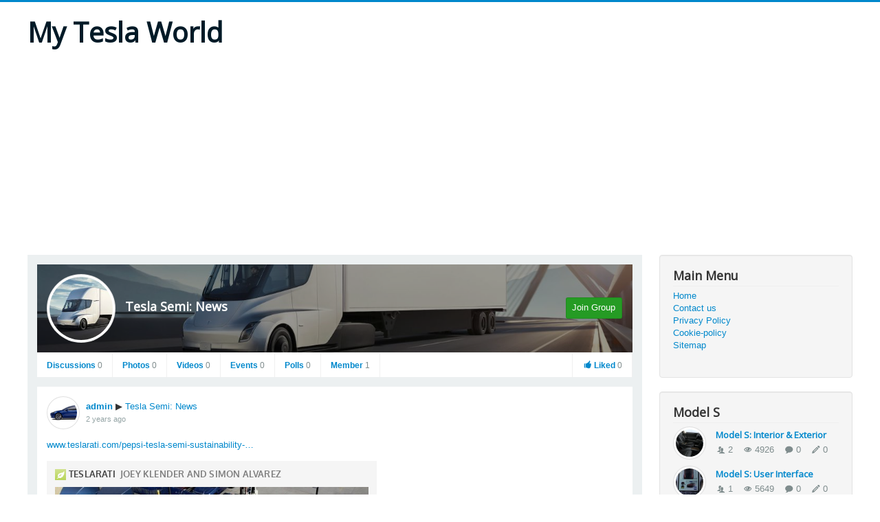

--- FILE ---
content_type: text/html; charset=utf-8
request_url: https://www.google.com/recaptcha/api2/aframe
body_size: 260
content:
<!DOCTYPE HTML><html><head><meta http-equiv="content-type" content="text/html; charset=UTF-8"></head><body><script nonce="TVzuIajqXYKuAVUAkCbPYA">/** Anti-fraud and anti-abuse applications only. See google.com/recaptcha */ try{var clients={'sodar':'https://pagead2.googlesyndication.com/pagead/sodar?'};window.addEventListener("message",function(a){try{if(a.source===window.parent){var b=JSON.parse(a.data);var c=clients[b['id']];if(c){var d=document.createElement('img');d.src=c+b['params']+'&rc='+(localStorage.getItem("rc::a")?sessionStorage.getItem("rc::b"):"");window.document.body.appendChild(d);sessionStorage.setItem("rc::e",parseInt(sessionStorage.getItem("rc::e")||0)+1);localStorage.setItem("rc::h",'1768807348718');}}}catch(b){}});window.parent.postMessage("_grecaptcha_ready", "*");}catch(b){}</script></body></html>

--- FILE ---
content_type: application/javascript
request_url: https://www.teslaworld.org/components/com_community/assets/vendors/libs.min.js
body_size: 59606
content:
!function o(a,s,u){function c(e,t){if(!s[e]){if(!a[e]){var n="function"==typeof require&&require;if(!t&&n)return n(e,!0);if(l)return l(e,!0);var r=new Error("Cannot find module '"+e+"'");throw r.code="MODULE_NOT_FOUND",r}var i=s[e]={exports:{}};a[e][0].call(i.exports,function(t){return c(a[e][1][t]||t)},i,i.exports,o,a,s,u)}return s[e].exports}for(var l="function"==typeof require&&require,t=0;t<u.length;t++)c(u[t]);return c}({1:[function(t,r,i){!function(t,e){if("function"==typeof define&&define.amd)define(["module","exports"],e);else if(void 0!==i)e(r,i);else{var n={exports:{}};e(n,n.exports),t.autosize=n.exports}}(this,function(t,e){"use strict";var n,r,f="function"==typeof Map?new Map:(n=[],r=[],{has:function(t){return-1<n.indexOf(t)},get:function(t){return r[n.indexOf(t)]},set:function(t,e){-1===n.indexOf(t)&&(n.push(t),r.push(e))},delete:function(t){var e=n.indexOf(t);-1<e&&(n.splice(e,1),r.splice(e,1))}}),d=function(t){return new Event(t,{bubbles:!0})};try{new Event("test")}catch(t){d=function(t){var e=document.createEvent("Event");return e.initEvent(t,!0,!1),e}}function i(i){if(i&&i.nodeName&&"TEXTAREA"===i.nodeName&&!f.has(i)){var t,n=null,r=null,o=null,a=function(){i.clientWidth!==r&&l()},s=function(e){window.removeEventListener("resize",a,!1),i.removeEventListener("input",l,!1),i.removeEventListener("keyup",l,!1),i.removeEventListener("autosize:destroy",s,!1),i.removeEventListener("autosize:update",l,!1),Object.keys(e).forEach(function(t){i.style[t]=e[t]}),f.delete(i)}.bind(i,{height:i.style.height,resize:i.style.resize,overflowY:i.style.overflowY,overflowX:i.style.overflowX,wordWrap:i.style.wordWrap});i.addEventListener("autosize:destroy",s,!1),"onpropertychange"in i&&"oninput"in i&&i.addEventListener("keyup",l,!1),window.addEventListener("resize",a,!1),i.addEventListener("input",l,!1),i.addEventListener("autosize:update",l,!1),i.style.overflowX="hidden",i.style.wordWrap="break-word",f.set(i,{destroy:s,update:l}),"vertical"===(t=window.getComputedStyle(i,null)).resize?i.style.resize="none":"both"===t.resize&&(i.style.resize="horizontal"),n="content-box"===t.boxSizing?-(parseFloat(t.paddingTop)+parseFloat(t.paddingBottom)):parseFloat(t.borderTopWidth)+parseFloat(t.borderBottomWidth),isNaN(n)&&(n=0),l()}function u(t){var e=i.style.width;i.style.width="0px",i.offsetWidth,i.style.width=e,i.style.overflowY=t}function c(){if(0!==i.scrollHeight){var t=function(t){for(var e=[];t&&t.parentNode&&t.parentNode instanceof Element;)t.parentNode.scrollTop&&e.push({node:t.parentNode,scrollTop:t.parentNode.scrollTop}),t=t.parentNode;return e}(i),e=document.documentElement&&document.documentElement.scrollTop;i.style.height="",i.style.height=i.scrollHeight+n+"px",r=i.clientWidth,t.forEach(function(t){t.node.scrollTop=t.scrollTop}),e&&(document.documentElement.scrollTop=e)}}function l(){c();var t=Math.round(parseFloat(i.style.height)),e=window.getComputedStyle(i,null),n="content-box"===e.boxSizing?Math.round(parseFloat(e.height)):i.offsetHeight;if(n<t?"hidden"===e.overflowY&&(u("scroll"),c(),n="content-box"===e.boxSizing?Math.round(parseFloat(window.getComputedStyle(i,null).height)):i.offsetHeight):"hidden"!==e.overflowY&&(u("hidden"),c(),n="content-box"===e.boxSizing?Math.round(parseFloat(window.getComputedStyle(i,null).height)):i.offsetHeight),o!==n){o=n;var r=d("autosize:resized");try{i.dispatchEvent(r)}catch(t){}}}}function o(t){var e=f.get(t);e&&e.destroy()}function a(t){var e=f.get(t);e&&e.update()}var s=null;"undefined"==typeof window||"function"!=typeof window.getComputedStyle?((s=function(t){return t}).destroy=function(t){return t},s.update=function(t){return t}):((s=function(t,e){return t&&Array.prototype.forEach.call(t.length?t:[t],function(t){return i(t)}),t}).destroy=function(t){return t&&Array.prototype.forEach.call(t.length?t:[t],o),t},s.update=function(t){return t&&Array.prototype.forEach.call(t.length?t:[t],a),t}),e.default=s,t.exports=e.default})},{}],2:[function(Un,Vn,t){var e,n;e=this,n=function(){"use strict";var t,i;function d(){return t.apply(null,arguments)}function s(t){return t instanceof Array||"[object Array]"===Object.prototype.toString.call(t)}function u(t){return null!=t&&"[object Object]"===Object.prototype.toString.call(t)}function c(t){return void 0===t}function l(t){return"number"==typeof t||"[object Number]"===Object.prototype.toString.call(t)}function f(t){return t instanceof Date||"[object Date]"===Object.prototype.toString.call(t)}function h(t,e){var n,r=[];for(n=0;n<t.length;++n)r.push(e(t[n],n));return r}function p(t,e){return Object.prototype.hasOwnProperty.call(t,e)}function v(t,e){for(var n in e)p(e,n)&&(t[n]=e[n]);return p(e,"toString")&&(t.toString=e.toString),p(e,"valueOf")&&(t.valueOf=e.valueOf),t}function m(t,e,n,r){return Me(t,e,n,r,!0).utc()}function y(t){return null==t._pf&&(t._pf={empty:!1,unusedTokens:[],unusedInput:[],overflow:-2,charsLeftOver:0,nullInput:!1,invalidMonth:null,invalidFormat:!1,userInvalidated:!1,iso:!1,parsedDateParts:[],meridiem:null,rfc2822:!1,weekdayMismatch:!1}),t._pf}function g(t){if(null==t._isValid){var e=y(t),n=i.call(e.parsedDateParts,function(t){return null!=t}),r=!isNaN(t._d.getTime())&&e.overflow<0&&!e.empty&&!e.invalidMonth&&!e.invalidWeekday&&!e.weekdayMismatch&&!e.nullInput&&!e.invalidFormat&&!e.userInvalidated&&(!e.meridiem||e.meridiem&&n);if(t._strict&&(r=r&&0===e.charsLeftOver&&0===e.unusedTokens.length&&void 0===e.bigHour),null!=Object.isFrozen&&Object.isFrozen(t))return r;t._isValid=r}return t._isValid}function _(t){var e=m(NaN);return null!=t?v(y(e),t):y(e).userInvalidated=!0,e}i=Array.prototype.some?Array.prototype.some:function(t){for(var e=Object(this),n=e.length>>>0,r=0;r<n;r++)if(r in e&&t.call(this,e[r],r,e))return!0;return!1};var o=d.momentProperties=[];function w(t,e){var n,r,i;if(c(e._isAMomentObject)||(t._isAMomentObject=e._isAMomentObject),c(e._i)||(t._i=e._i),c(e._f)||(t._f=e._f),c(e._l)||(t._l=e._l),c(e._strict)||(t._strict=e._strict),c(e._tzm)||(t._tzm=e._tzm),c(e._isUTC)||(t._isUTC=e._isUTC),c(e._offset)||(t._offset=e._offset),c(e._pf)||(t._pf=y(e)),c(e._locale)||(t._locale=e._locale),0<o.length)for(n=0;n<o.length;n++)c(i=e[r=o[n]])||(t[r]=i);return t}var e=!1;function b(t){w(this,t),this._d=new Date(null!=t._d?t._d.getTime():NaN),this.isValid()||(this._d=new Date(NaN)),!1===e&&(e=!0,d.updateOffset(this),e=!1)}function S(t){return t instanceof b||null!=t&&null!=t._isAMomentObject}function k(t){return t<0?Math.ceil(t)||0:Math.floor(t)}function x(t){var e=+t,n=0;return 0!==e&&isFinite(e)&&(n=k(e)),n}function a(t,e,n){var r,i=Math.min(t.length,e.length),o=Math.abs(t.length-e.length),a=0;for(r=0;r<i;r++)(n&&t[r]!==e[r]||!n&&x(t[r])!==x(e[r]))&&a++;return a+o}function O(t){!1===d.suppressDeprecationWarnings&&"undefined"!=typeof console&&console.warn&&console.warn("Deprecation warning: "+t)}function n(i,o){var a=!0;return v(function(){if(null!=d.deprecationHandler&&d.deprecationHandler(null,i),a){for(var t,e=[],n=0;n<arguments.length;n++){if(t="","object"==typeof arguments[n]){for(var r in t+="\n["+n+"] ",arguments[0])t+=r+": "+arguments[0][r]+", ";t=t.slice(0,-2)}else t=arguments[n];e.push(t)}O(i+"\nArguments: "+Array.prototype.slice.call(e).join("")+"\n"+(new Error).stack),a=!1}return o.apply(this,arguments)},o)}var r,M={};function C(t,e){null!=d.deprecationHandler&&d.deprecationHandler(t,e),M[t]||(O(e),M[t]=!0)}function T(t){return t instanceof Function||"[object Function]"===Object.prototype.toString.call(t)}function D(t,e){var n,r=v({},t);for(n in e)p(e,n)&&(u(t[n])&&u(e[n])?(r[n]={},v(r[n],t[n]),v(r[n],e[n])):null!=e[n]?r[n]=e[n]:delete r[n]);for(n in t)p(t,n)&&!p(e,n)&&u(t[n])&&(r[n]=v({},r[n]));return r}function $(t){null!=t&&this.set(t)}d.suppressDeprecationWarnings=!1,d.deprecationHandler=null,r=Object.keys?Object.keys:function(t){var e,n=[];for(e in t)p(t,e)&&n.push(e);return n};var A={};function Y(t,e){var n=t.toLowerCase();A[n]=A[n+"s"]=A[e]=t}function E(t){return"string"==typeof t?A[t]||A[t.toLowerCase()]:void 0}function j(t){var e,n,r={};for(n in t)p(t,n)&&(e=E(n))&&(r[e]=t[n]);return r}var P={};function N(t,e){P[t]=e}function L(t,e,n){var r=""+Math.abs(t),i=e-r.length;return(0<=t?n?"+":"":"-")+Math.pow(10,Math.max(0,i)).toString().substr(1)+r}var F=/(\[[^\[]*\])|(\\)?([Hh]mm(ss)?|Mo|MM?M?M?|Do|DDDo|DD?D?D?|ddd?d?|do?|w[o|w]?|W[o|W]?|Qo?|YYYYYY|YYYYY|YYYY|YY|gg(ggg?)?|GG(GGG?)?|e|E|a|A|hh?|HH?|kk?|mm?|ss?|S{1,9}|x|X|zz?|ZZ?|.)/g,I=/(\[[^\[]*\])|(\\)?(LTS|LT|LL?L?L?|l{1,4})/g,R={},H={};function W(t,e,n,r){var i=r;"string"==typeof r&&(i=function(){return this[r]()}),t&&(H[t]=i),e&&(H[e[0]]=function(){return L(i.apply(this,arguments),e[1],e[2])}),n&&(H[n]=function(){return this.localeData().ordinal(i.apply(this,arguments),t)})}function U(t,e){return t.isValid()?(e=V(e,t.localeData()),R[e]=R[e]||function(r){var t,i,e,o=r.match(F);for(t=0,i=o.length;t<i;t++)H[o[t]]?o[t]=H[o[t]]:o[t]=(e=o[t]).match(/\[[\s\S]/)?e.replace(/^\[|\]$/g,""):e.replace(/\\/g,"");return function(t){var e,n="";for(e=0;e<i;e++)n+=T(o[e])?o[e].call(t,r):o[e];return n}}(e),R[e](t)):t.localeData().invalidDate()}function V(t,e){var n=5;function r(t){return e.longDateFormat(t)||t}for(I.lastIndex=0;0<=n&&I.test(t);)t=t.replace(I,r),I.lastIndex=0,n-=1;return t}var G=/\d/,z=/\d\d/,B=/\d{3}/,J=/\d{4}/,Z=/[+-]?\d{6}/,q=/\d\d?/,K=/\d\d\d\d?/,X=/\d\d\d\d\d\d?/,Q=/\d{1,3}/,tt=/\d{1,4}/,et=/[+-]?\d{1,6}/,nt=/\d+/,rt=/[+-]?\d+/,it=/Z|[+-]\d\d:?\d\d/gi,ot=/Z|[+-]\d\d(?::?\d\d)?/gi,at=/[0-9]{0,256}['a-z\u00A0-\u05FF\u0700-\uD7FF\uF900-\uFDCF\uFDF0-\uFF07\uFF10-\uFFEF]{1,256}|[\u0600-\u06FF\/]{1,256}(\s*?[\u0600-\u06FF]{1,256}){1,2}/i,st={};function ut(t,n,r){st[t]=T(n)?n:function(t,e){return t&&r?r:n}}function ct(t,e){return p(st,t)?st[t](e._strict,e._locale):new RegExp(lt(t.replace("\\","").replace(/\\(\[)|\\(\])|\[([^\]\[]*)\]|\\(.)/g,function(t,e,n,r,i){return e||n||r||i})))}function lt(t){return t.replace(/[-\/\\^$*+?.()|[\]{}]/g,"\\$&")}var ft={};function dt(t,n){var e,r=n;for("string"==typeof t&&(t=[t]),l(n)&&(r=function(t,e){e[n]=x(t)}),e=0;e<t.length;e++)ft[t[e]]=r}function ht(t,i){dt(t,function(t,e,n,r){n._w=n._w||{},i(t,n._w,n,r)})}var pt=0,vt=1,mt=2,yt=3,gt=4,_t=5,wt=6,bt=7,St=8;function kt(t){return xt(t)?366:365}function xt(t){return t%4==0&&t%100!=0||t%400==0}W("Y",0,0,function(){var t=this.year();return t<=9999?""+t:"+"+t}),W(0,["YY",2],0,function(){return this.year()%100}),W(0,["YYYY",4],0,"year"),W(0,["YYYYY",5],0,"year"),W(0,["YYYYYY",6,!0],0,"year"),Y("year","y"),N("year",1),ut("Y",rt),ut("YY",q,z),ut("YYYY",tt,J),ut("YYYYY",et,Z),ut("YYYYYY",et,Z),dt(["YYYYY","YYYYYY"],pt),dt("YYYY",function(t,e){e[pt]=2===t.length?d.parseTwoDigitYear(t):x(t)}),dt("YY",function(t,e){e[pt]=d.parseTwoDigitYear(t)}),dt("Y",function(t,e){e[pt]=parseInt(t,10)}),d.parseTwoDigitYear=function(t){return x(t)+(68<x(t)?1900:2e3)};var Ot,Mt=Ct("FullYear",!0);function Ct(e,n){return function(t){return null!=t?(Dt(this,e,t),d.updateOffset(this,n),this):Tt(this,e)}}function Tt(t,e){return t.isValid()?t._d["get"+(t._isUTC?"UTC":"")+e]():NaN}function Dt(t,e,n){t.isValid()&&!isNaN(n)&&("FullYear"===e&&xt(t.year())&&1===t.month()&&29===t.date()?t._d["set"+(t._isUTC?"UTC":"")+e](n,t.month(),$t(n,t.month())):t._d["set"+(t._isUTC?"UTC":"")+e](n))}function $t(t,e){if(isNaN(t)||isNaN(e))return NaN;var n,r=(e%(n=12)+n)%n;return t+=(e-r)/12,1===r?xt(t)?29:28:31-r%7%2}Ot=Array.prototype.indexOf?Array.prototype.indexOf:function(t){var e;for(e=0;e<this.length;++e)if(this[e]===t)return e;return-1},W("M",["MM",2],"Mo",function(){return this.month()+1}),W("MMM",0,0,function(t){return this.localeData().monthsShort(this,t)}),W("MMMM",0,0,function(t){return this.localeData().months(this,t)}),Y("month","M"),N("month",8),ut("M",q),ut("MM",q,z),ut("MMM",function(t,e){return e.monthsShortRegex(t)}),ut("MMMM",function(t,e){return e.monthsRegex(t)}),dt(["M","MM"],function(t,e){e[vt]=x(t)-1}),dt(["MMM","MMMM"],function(t,e,n,r){var i=n._locale.monthsParse(t,r,n._strict);null!=i?e[vt]=i:y(n).invalidMonth=t});var At=/D[oD]?(\[[^\[\]]*\]|\s)+MMMM?/,Yt="January_February_March_April_May_June_July_August_September_October_November_December".split("_");var Et="Jan_Feb_Mar_Apr_May_Jun_Jul_Aug_Sep_Oct_Nov_Dec".split("_");function jt(t,e){var n;if(!t.isValid())return t;if("string"==typeof e)if(/^\d+$/.test(e))e=x(e);else if(!l(e=t.localeData().monthsParse(e)))return t;return n=Math.min(t.date(),$t(t.year(),e)),t._d["set"+(t._isUTC?"UTC":"")+"Month"](e,n),t}function Pt(t){return null!=t?(jt(this,t),d.updateOffset(this,!0),this):Tt(this,"Month")}var Nt=at;var Lt=at;function Ft(){function t(t,e){return e.length-t.length}var e,n,r=[],i=[],o=[];for(e=0;e<12;e++)n=m([2e3,e]),r.push(this.monthsShort(n,"")),i.push(this.months(n,"")),o.push(this.months(n,"")),o.push(this.monthsShort(n,""));for(r.sort(t),i.sort(t),o.sort(t),e=0;e<12;e++)r[e]=lt(r[e]),i[e]=lt(i[e]);for(e=0;e<24;e++)o[e]=lt(o[e]);this._monthsRegex=new RegExp("^("+o.join("|")+")","i"),this._monthsShortRegex=this._monthsRegex,this._monthsStrictRegex=new RegExp("^("+i.join("|")+")","i"),this._monthsShortStrictRegex=new RegExp("^("+r.join("|")+")","i")}function It(t){var e=new Date(Date.UTC.apply(null,arguments));return t<100&&0<=t&&isFinite(e.getUTCFullYear())&&e.setUTCFullYear(t),e}function Rt(t,e,n){var r=7+e-n;return-((7+It(t,0,r).getUTCDay()-e)%7)+r-1}function Ht(t,e,n,r,i){var o,a,s=1+7*(e-1)+(7+n-r)%7+Rt(t,r,i);return s<=0?a=kt(o=t-1)+s:s>kt(t)?(o=t+1,a=s-kt(t)):(o=t,a=s),{year:o,dayOfYear:a}}function Wt(t,e,n){var r,i,o=Rt(t.year(),e,n),a=Math.floor((t.dayOfYear()-o-1)/7)+1;return a<1?r=a+Ut(i=t.year()-1,e,n):a>Ut(t.year(),e,n)?(r=a-Ut(t.year(),e,n),i=t.year()+1):(i=t.year(),r=a),{week:r,year:i}}function Ut(t,e,n){var r=Rt(t,e,n),i=Rt(t+1,e,n);return(kt(t)-r+i)/7}W("w",["ww",2],"wo","week"),W("W",["WW",2],"Wo","isoWeek"),Y("week","w"),Y("isoWeek","W"),N("week",5),N("isoWeek",5),ut("w",q),ut("ww",q,z),ut("W",q),ut("WW",q,z),ht(["w","ww","W","WW"],function(t,e,n,r){e[r.substr(0,1)]=x(t)});W("d",0,"do","day"),W("dd",0,0,function(t){return this.localeData().weekdaysMin(this,t)}),W("ddd",0,0,function(t){return this.localeData().weekdaysShort(this,t)}),W("dddd",0,0,function(t){return this.localeData().weekdays(this,t)}),W("e",0,0,"weekday"),W("E",0,0,"isoWeekday"),Y("day","d"),Y("weekday","e"),Y("isoWeekday","E"),N("day",11),N("weekday",11),N("isoWeekday",11),ut("d",q),ut("e",q),ut("E",q),ut("dd",function(t,e){return e.weekdaysMinRegex(t)}),ut("ddd",function(t,e){return e.weekdaysShortRegex(t)}),ut("dddd",function(t,e){return e.weekdaysRegex(t)}),ht(["dd","ddd","dddd"],function(t,e,n,r){var i=n._locale.weekdaysParse(t,r,n._strict);null!=i?e.d=i:y(n).invalidWeekday=t}),ht(["d","e","E"],function(t,e,n,r){e[r]=x(t)});var Vt="Sunday_Monday_Tuesday_Wednesday_Thursday_Friday_Saturday".split("_");var Gt="Sun_Mon_Tue_Wed_Thu_Fri_Sat".split("_");var zt="Su_Mo_Tu_We_Th_Fr_Sa".split("_");var Bt=at;var Jt=at;var Zt=at;function qt(){function t(t,e){return e.length-t.length}var e,n,r,i,o,a=[],s=[],u=[],c=[];for(e=0;e<7;e++)n=m([2e3,1]).day(e),r=this.weekdaysMin(n,""),i=this.weekdaysShort(n,""),o=this.weekdays(n,""),a.push(r),s.push(i),u.push(o),c.push(r),c.push(i),c.push(o);for(a.sort(t),s.sort(t),u.sort(t),c.sort(t),e=0;e<7;e++)s[e]=lt(s[e]),u[e]=lt(u[e]),c[e]=lt(c[e]);this._weekdaysRegex=new RegExp("^("+c.join("|")+")","i"),this._weekdaysShortRegex=this._weekdaysRegex,this._weekdaysMinRegex=this._weekdaysRegex,this._weekdaysStrictRegex=new RegExp("^("+u.join("|")+")","i"),this._weekdaysShortStrictRegex=new RegExp("^("+s.join("|")+")","i"),this._weekdaysMinStrictRegex=new RegExp("^("+a.join("|")+")","i")}function Kt(){return this.hours()%12||12}function Xt(t,e){W(t,0,0,function(){return this.localeData().meridiem(this.hours(),this.minutes(),e)})}function Qt(t,e){return e._meridiemParse}W("H",["HH",2],0,"hour"),W("h",["hh",2],0,Kt),W("k",["kk",2],0,function(){return this.hours()||24}),W("hmm",0,0,function(){return""+Kt.apply(this)+L(this.minutes(),2)}),W("hmmss",0,0,function(){return""+Kt.apply(this)+L(this.minutes(),2)+L(this.seconds(),2)}),W("Hmm",0,0,function(){return""+this.hours()+L(this.minutes(),2)}),W("Hmmss",0,0,function(){return""+this.hours()+L(this.minutes(),2)+L(this.seconds(),2)}),Xt("a",!0),Xt("A",!1),Y("hour","h"),N("hour",13),ut("a",Qt),ut("A",Qt),ut("H",q),ut("h",q),ut("k",q),ut("HH",q,z),ut("hh",q,z),ut("kk",q,z),ut("hmm",K),ut("hmmss",X),ut("Hmm",K),ut("Hmmss",X),dt(["H","HH"],yt),dt(["k","kk"],function(t,e,n){var r=x(t);e[yt]=24===r?0:r}),dt(["a","A"],function(t,e,n){n._isPm=n._locale.isPM(t),n._meridiem=t}),dt(["h","hh"],function(t,e,n){e[yt]=x(t),y(n).bigHour=!0}),dt("hmm",function(t,e,n){var r=t.length-2;e[yt]=x(t.substr(0,r)),e[gt]=x(t.substr(r)),y(n).bigHour=!0}),dt("hmmss",function(t,e,n){var r=t.length-4,i=t.length-2;e[yt]=x(t.substr(0,r)),e[gt]=x(t.substr(r,2)),e[_t]=x(t.substr(i)),y(n).bigHour=!0}),dt("Hmm",function(t,e,n){var r=t.length-2;e[yt]=x(t.substr(0,r)),e[gt]=x(t.substr(r))}),dt("Hmmss",function(t,e,n){var r=t.length-4,i=t.length-2;e[yt]=x(t.substr(0,r)),e[gt]=x(t.substr(r,2)),e[_t]=x(t.substr(i))});var te,ee=Ct("Hours",!0),ne={calendar:{sameDay:"[Today at] LT",nextDay:"[Tomorrow at] LT",nextWeek:"dddd [at] LT",lastDay:"[Yesterday at] LT",lastWeek:"[Last] dddd [at] LT",sameElse:"L"},longDateFormat:{LTS:"h:mm:ss A",LT:"h:mm A",L:"MM/DD/YYYY",LL:"MMMM D, YYYY",LLL:"MMMM D, YYYY h:mm A",LLLL:"dddd, MMMM D, YYYY h:mm A"},invalidDate:"Invalid date",ordinal:"%d",dayOfMonthOrdinalParse:/\d{1,2}/,relativeTime:{future:"in %s",past:"%s ago",s:"a few seconds",ss:"%d seconds",m:"a minute",mm:"%d minutes",h:"an hour",hh:"%d hours",d:"a day",dd:"%d days",M:"a month",MM:"%d months",y:"a year",yy:"%d years"},months:Yt,monthsShort:Et,week:{dow:0,doy:6},weekdays:Vt,weekdaysMin:zt,weekdaysShort:Gt,meridiemParse:/[ap]\.?m?\.?/i},re={},ie={};function oe(t){return t?t.toLowerCase().replace("_","-"):t}function ae(t){var e=null;if(!re[t]&&void 0!==Vn&&Vn&&Vn.exports)try{e=te._abbr,Un("./locale/"+t),se(e)}catch(t){}return re[t]}function se(t,e){var n;return t&&((n=c(e)?ce(t):ue(t,e))?te=n:"undefined"!=typeof console&&console.warn&&console.warn("Locale "+t+" not found. Did you forget to load it?")),te._abbr}function ue(t,e){if(null!==e){var n,r=ne;if(e.abbr=t,null!=re[t])C("defineLocaleOverride","use moment.updateLocale(localeName, config) to change an existing locale. moment.defineLocale(localeName, config) should only be used for creating a new locale See http://momentjs.com/guides/#/warnings/define-locale/ for more info."),r=re[t]._config;else if(null!=e.parentLocale)if(null!=re[e.parentLocale])r=re[e.parentLocale]._config;else{if(null==(n=ae(e.parentLocale)))return ie[e.parentLocale]||(ie[e.parentLocale]=[]),ie[e.parentLocale].push({name:t,config:e}),null;r=n._config}return re[t]=new $(D(r,e)),ie[t]&&ie[t].forEach(function(t){ue(t.name,t.config)}),se(t),re[t]}return delete re[t],null}function ce(t){var e;if(t&&t._locale&&t._locale._abbr&&(t=t._locale._abbr),!t)return te;if(!s(t)){if(e=ae(t))return e;t=[t]}return function(t){for(var e,n,r,i,o=0;o<t.length;){for(e=(i=oe(t[o]).split("-")).length,n=(n=oe(t[o+1]))?n.split("-"):null;0<e;){if(r=ae(i.slice(0,e).join("-")))return r;if(n&&n.length>=e&&a(i,n,!0)>=e-1)break;e--}o++}return te}(t)}function le(t){var e,n=t._a;return n&&-2===y(t).overflow&&(e=n[vt]<0||11<n[vt]?vt:n[mt]<1||n[mt]>$t(n[pt],n[vt])?mt:n[yt]<0||24<n[yt]||24===n[yt]&&(0!==n[gt]||0!==n[_t]||0!==n[wt])?yt:n[gt]<0||59<n[gt]?gt:n[_t]<0||59<n[_t]?_t:n[wt]<0||999<n[wt]?wt:-1,y(t)._overflowDayOfYear&&(e<pt||mt<e)&&(e=mt),y(t)._overflowWeeks&&-1===e&&(e=bt),y(t)._overflowWeekday&&-1===e&&(e=St),y(t).overflow=e),t}function fe(t,e,n){return null!=t?t:null!=e?e:n}function de(t){var e,n,r,i,o,a=[];if(!t._d){var s,u;for(s=t,u=new Date(d.now()),r=s._useUTC?[u.getUTCFullYear(),u.getUTCMonth(),u.getUTCDate()]:[u.getFullYear(),u.getMonth(),u.getDate()],t._w&&null==t._a[mt]&&null==t._a[vt]&&function(t){var e,n,r,i,o,a,s,u;if(null!=(e=t._w).GG||null!=e.W||null!=e.E)o=1,a=4,n=fe(e.GG,t._a[pt],Wt(Ce(),1,4).year),r=fe(e.W,1),((i=fe(e.E,1))<1||7<i)&&(u=!0);else{o=t._locale._week.dow,a=t._locale._week.doy;var c=Wt(Ce(),o,a);n=fe(e.gg,t._a[pt],c.year),r=fe(e.w,c.week),null!=e.d?((i=e.d)<0||6<i)&&(u=!0):null!=e.e?(i=e.e+o,(e.e<0||6<e.e)&&(u=!0)):i=o}r<1||r>Ut(n,o,a)?y(t)._overflowWeeks=!0:null!=u?y(t)._overflowWeekday=!0:(s=Ht(n,r,i,o,a),t._a[pt]=s.year,t._dayOfYear=s.dayOfYear)}(t),null!=t._dayOfYear&&(o=fe(t._a[pt],r[pt]),(t._dayOfYear>kt(o)||0===t._dayOfYear)&&(y(t)._overflowDayOfYear=!0),n=It(o,0,t._dayOfYear),t._a[vt]=n.getUTCMonth(),t._a[mt]=n.getUTCDate()),e=0;e<3&&null==t._a[e];++e)t._a[e]=a[e]=r[e];for(;e<7;e++)t._a[e]=a[e]=null==t._a[e]?2===e?1:0:t._a[e];24===t._a[yt]&&0===t._a[gt]&&0===t._a[_t]&&0===t._a[wt]&&(t._nextDay=!0,t._a[yt]=0),t._d=(t._useUTC?It:function(t,e,n,r,i,o,a){var s=new Date(t,e,n,r,i,o,a);return t<100&&0<=t&&isFinite(s.getFullYear())&&s.setFullYear(t),s}).apply(null,a),i=t._useUTC?t._d.getUTCDay():t._d.getDay(),null!=t._tzm&&t._d.setUTCMinutes(t._d.getUTCMinutes()-t._tzm),t._nextDay&&(t._a[yt]=24),t._w&&void 0!==t._w.d&&t._w.d!==i&&(y(t).weekdayMismatch=!0)}}var he=/^\s*((?:[+-]\d{6}|\d{4})-(?:\d\d-\d\d|W\d\d-\d|W\d\d|\d\d\d|\d\d))(?:(T| )(\d\d(?::\d\d(?::\d\d(?:[.,]\d+)?)?)?)([\+\-]\d\d(?::?\d\d)?|\s*Z)?)?$/,pe=/^\s*((?:[+-]\d{6}|\d{4})(?:\d\d\d\d|W\d\d\d|W\d\d|\d\d\d|\d\d))(?:(T| )(\d\d(?:\d\d(?:\d\d(?:[.,]\d+)?)?)?)([\+\-]\d\d(?::?\d\d)?|\s*Z)?)?$/,ve=/Z|[+-]\d\d(?::?\d\d)?/,me=[["YYYYYY-MM-DD",/[+-]\d{6}-\d\d-\d\d/],["YYYY-MM-DD",/\d{4}-\d\d-\d\d/],["GGGG-[W]WW-E",/\d{4}-W\d\d-\d/],["GGGG-[W]WW",/\d{4}-W\d\d/,!1],["YYYY-DDD",/\d{4}-\d{3}/],["YYYY-MM",/\d{4}-\d\d/,!1],["YYYYYYMMDD",/[+-]\d{10}/],["YYYYMMDD",/\d{8}/],["GGGG[W]WWE",/\d{4}W\d{3}/],["GGGG[W]WW",/\d{4}W\d{2}/,!1],["YYYYDDD",/\d{7}/]],ye=[["HH:mm:ss.SSSS",/\d\d:\d\d:\d\d\.\d+/],["HH:mm:ss,SSSS",/\d\d:\d\d:\d\d,\d+/],["HH:mm:ss",/\d\d:\d\d:\d\d/],["HH:mm",/\d\d:\d\d/],["HHmmss.SSSS",/\d\d\d\d\d\d\.\d+/],["HHmmss,SSSS",/\d\d\d\d\d\d,\d+/],["HHmmss",/\d\d\d\d\d\d/],["HHmm",/\d\d\d\d/],["HH",/\d\d/]],ge=/^\/?Date\((\-?\d+)/i;function _e(t){var e,n,r,i,o,a,s=t._i,u=he.exec(s)||pe.exec(s);if(u){for(y(t).iso=!0,e=0,n=me.length;e<n;e++)if(me[e][1].exec(u[1])){i=me[e][0],r=!1!==me[e][2];break}if(null==i)return void(t._isValid=!1);if(u[3]){for(e=0,n=ye.length;e<n;e++)if(ye[e][1].exec(u[3])){o=(u[2]||" ")+ye[e][0];break}if(null==o)return void(t._isValid=!1)}if(!r&&null!=o)return void(t._isValid=!1);if(u[4]){if(!ve.exec(u[4]))return void(t._isValid=!1);a="Z"}t._f=i+(o||"")+(a||""),xe(t)}else t._isValid=!1}var we=/^(?:(Mon|Tue|Wed|Thu|Fri|Sat|Sun),?\s)?(\d{1,2})\s(Jan|Feb|Mar|Apr|May|Jun|Jul|Aug|Sep|Oct|Nov|Dec)\s(\d{2,4})\s(\d\d):(\d\d)(?::(\d\d))?\s(?:(UT|GMT|[ECMP][SD]T)|([Zz])|([+-]\d{4}))$/;function be(t,e,n,r,i,o){var a=[function(t){var e=parseInt(t,10);{if(e<=49)return 2e3+e;if(e<=999)return 1900+e}return e}(t),Et.indexOf(e),parseInt(n,10),parseInt(r,10),parseInt(i,10)];return o&&a.push(parseInt(o,10)),a}var Se={UT:0,GMT:0,EDT:-240,EST:-300,CDT:-300,CST:-360,MDT:-360,MST:-420,PDT:-420,PST:-480};function ke(t){var e,n,r,i=we.exec(t._i.replace(/\([^)]*\)|[\n\t]/g," ").replace(/(\s\s+)/g," ").replace(/^\s\s*/,"").replace(/\s\s*$/,""));if(i){var o=be(i[4],i[3],i[2],i[5],i[6],i[7]);if(e=i[1],n=o,r=t,e&&Gt.indexOf(e)!==new Date(n[0],n[1],n[2]).getDay()&&(y(r).weekdayMismatch=!0,!(r._isValid=!1)))return;t._a=o,t._tzm=function(t,e,n){if(t)return Se[t];if(e)return 0;var r=parseInt(n,10),i=r%100;return(r-i)/100*60+i}(i[8],i[9],i[10]),t._d=It.apply(null,t._a),t._d.setUTCMinutes(t._d.getUTCMinutes()-t._tzm),y(t).rfc2822=!0}else t._isValid=!1}function xe(t){if(t._f!==d.ISO_8601)if(t._f!==d.RFC_2822){t._a=[],y(t).empty=!0;var e,n,r,i,o,a,s,u,c=""+t._i,l=c.length,f=0;for(r=V(t._f,t._locale).match(F)||[],e=0;e<r.length;e++)i=r[e],(n=(c.match(ct(i,t))||[])[0])&&(0<(o=c.substr(0,c.indexOf(n))).length&&y(t).unusedInput.push(o),c=c.slice(c.indexOf(n)+n.length),f+=n.length),H[i]?(n?y(t).empty=!1:y(t).unusedTokens.push(i),a=i,u=t,null!=(s=n)&&p(ft,a)&&ft[a](s,u._a,u,a)):t._strict&&!n&&y(t).unusedTokens.push(i);y(t).charsLeftOver=l-f,0<c.length&&y(t).unusedInput.push(c),t._a[yt]<=12&&!0===y(t).bigHour&&0<t._a[yt]&&(y(t).bigHour=void 0),y(t).parsedDateParts=t._a.slice(0),y(t).meridiem=t._meridiem,t._a[yt]=function(t,e,n){var r;if(null==n)return e;return null!=t.meridiemHour?t.meridiemHour(e,n):(null!=t.isPM&&((r=t.isPM(n))&&e<12&&(e+=12),r||12!==e||(e=0)),e)}(t._locale,t._a[yt],t._meridiem),de(t),le(t)}else ke(t);else _e(t)}function Oe(t){var e,n,r,i,o=t._i,a=t._f;return t._locale=t._locale||ce(t._l),null===o||void 0===a&&""===o?_({nullInput:!0}):("string"==typeof o&&(t._i=o=t._locale.preparse(o)),S(o)?new b(le(o)):(f(o)?t._d=o:s(a)?function(t){var e,n,r,i,o;if(0===t._f.length)return y(t).invalidFormat=!0,t._d=new Date(NaN);for(i=0;i<t._f.length;i++)o=0,e=w({},t),null!=t._useUTC&&(e._useUTC=t._useUTC),e._f=t._f[i],xe(e),g(e)&&(o+=y(e).charsLeftOver,o+=10*y(e).unusedTokens.length,y(e).score=o,(null==r||o<r)&&(r=o,n=e));v(t,n||e)}(t):a?xe(t):c(n=(e=t)._i)?e._d=new Date(d.now()):f(n)?e._d=new Date(n.valueOf()):"string"==typeof n?(r=e,null===(i=ge.exec(r._i))?(_e(r),!1===r._isValid&&(delete r._isValid,ke(r),!1===r._isValid&&(delete r._isValid,d.createFromInputFallback(r)))):r._d=new Date(+i[1])):s(n)?(e._a=h(n.slice(0),function(t){return parseInt(t,10)}),de(e)):u(n)?function(t){if(!t._d){var e=j(t._i);t._a=h([e.year,e.month,e.day||e.date,e.hour,e.minute,e.second,e.millisecond],function(t){return t&&parseInt(t,10)}),de(t)}}(e):l(n)?e._d=new Date(n):d.createFromInputFallback(e),g(t)||(t._d=null),t))}function Me(t,e,n,r,i){var o,a={};return!0!==n&&!1!==n||(r=n,n=void 0),(u(t)&&function(t){if(Object.getOwnPropertyNames)return 0===Object.getOwnPropertyNames(t).length;var e;for(e in t)if(t.hasOwnProperty(e))return!1;return!0}(t)||s(t)&&0===t.length)&&(t=void 0),a._isAMomentObject=!0,a._useUTC=a._isUTC=i,a._l=n,a._i=t,a._f=e,a._strict=r,(o=new b(le(Oe(a))))._nextDay&&(o.add(1,"d"),o._nextDay=void 0),o}function Ce(t,e,n,r){return Me(t,e,n,r,!1)}d.createFromInputFallback=n("value provided is not in a recognized RFC2822 or ISO format. moment construction falls back to js Date(), which is not reliable across all browsers and versions. Non RFC2822/ISO date formats are discouraged and will be removed in an upcoming major release. Please refer to http://momentjs.com/guides/#/warnings/js-date/ for more info.",function(t){t._d=new Date(t._i+(t._useUTC?" UTC":""))}),d.ISO_8601=function(){},d.RFC_2822=function(){};var Te=n("moment().min is deprecated, use moment.max instead. http://momentjs.com/guides/#/warnings/min-max/",function(){var t=Ce.apply(null,arguments);return this.isValid()&&t.isValid()?t<this?this:t:_()}),De=n("moment().max is deprecated, use moment.min instead. http://momentjs.com/guides/#/warnings/min-max/",function(){var t=Ce.apply(null,arguments);return this.isValid()&&t.isValid()?this<t?this:t:_()});function $e(t,e){var n,r;if(1===e.length&&s(e[0])&&(e=e[0]),!e.length)return Ce();for(n=e[0],r=1;r<e.length;++r)e[r].isValid()&&!e[r][t](n)||(n=e[r]);return n}var Ae=["year","quarter","month","week","day","hour","minute","second","millisecond"];function Ye(t){var e=j(t),n=e.year||0,r=e.quarter||0,i=e.month||0,o=e.week||0,a=e.day||0,s=e.hour||0,u=e.minute||0,c=e.second||0,l=e.millisecond||0;this._isValid=function(t){for(var e in t)if(-1===Ot.call(Ae,e)||null!=t[e]&&isNaN(t[e]))return!1;for(var n=!1,r=0;r<Ae.length;++r)if(t[Ae[r]]){if(n)return!1;parseFloat(t[Ae[r]])!==x(t[Ae[r]])&&(n=!0)}return!0}(e),this._milliseconds=+l+1e3*c+6e4*u+1e3*s*60*60,this._days=+a+7*o,this._months=+i+3*r+12*n,this._data={},this._locale=ce(),this._bubble()}function Ee(t){return t instanceof Ye}function je(t){return t<0?-1*Math.round(-1*t):Math.round(t)}function Pe(t,n){W(t,0,0,function(){var t=this.utcOffset(),e="+";return t<0&&(t=-t,e="-"),e+L(~~(t/60),2)+n+L(~~t%60,2)})}Pe("Z",":"),Pe("ZZ",""),ut("Z",ot),ut("ZZ",ot),dt(["Z","ZZ"],function(t,e,n){n._useUTC=!0,n._tzm=Le(ot,t)});var Ne=/([\+\-]|\d\d)/gi;function Le(t,e){var n=(e||"").match(t);if(null===n)return null;var r=((n[n.length-1]||[])+"").match(Ne)||["-",0,0],i=60*r[1]+x(r[2]);return 0===i?0:"+"===r[0]?i:-i}function Fe(t,e){var n,r;return e._isUTC?(n=e.clone(),r=(S(t)||f(t)?t.valueOf():Ce(t).valueOf())-n.valueOf(),n._d.setTime(n._d.valueOf()+r),d.updateOffset(n,!1),n):Ce(t).local()}function Ie(t){return 15*-Math.round(t._d.getTimezoneOffset()/15)}function Re(){return!!this.isValid()&&(this._isUTC&&0===this._offset)}d.updateOffset=function(){};var He=/^(\-|\+)?(?:(\d*)[. ])?(\d+)\:(\d+)(?:\:(\d+)(\.\d*)?)?$/,We=/^(-|\+)?P(?:([-+]?[0-9,.]*)Y)?(?:([-+]?[0-9,.]*)M)?(?:([-+]?[0-9,.]*)W)?(?:([-+]?[0-9,.]*)D)?(?:T(?:([-+]?[0-9,.]*)H)?(?:([-+]?[0-9,.]*)M)?(?:([-+]?[0-9,.]*)S)?)?$/;function Ue(t,e){var n,r,i,o=t,a=null;return Ee(t)?o={ms:t._milliseconds,d:t._days,M:t._months}:l(t)?(o={},e?o[e]=t:o.milliseconds=t):(a=He.exec(t))?(n="-"===a[1]?-1:1,o={y:0,d:x(a[mt])*n,h:x(a[yt])*n,m:x(a[gt])*n,s:x(a[_t])*n,ms:x(je(1e3*a[wt]))*n}):(a=We.exec(t))?(n="-"===a[1]?-1:(a[1],1),o={y:Ve(a[2],n),M:Ve(a[3],n),w:Ve(a[4],n),d:Ve(a[5],n),h:Ve(a[6],n),m:Ve(a[7],n),s:Ve(a[8],n)}):null==o?o={}:"object"==typeof o&&("from"in o||"to"in o)&&(i=function(t,e){var n;if(!t.isValid()||!e.isValid())return{milliseconds:0,months:0};e=Fe(e,t),t.isBefore(e)?n=Ge(t,e):((n=Ge(e,t)).milliseconds=-n.milliseconds,n.months=-n.months);return n}(Ce(o.from),Ce(o.to)),(o={}).ms=i.milliseconds,o.M=i.months),r=new Ye(o),Ee(t)&&p(t,"_locale")&&(r._locale=t._locale),r}function Ve(t,e){var n=t&&parseFloat(t.replace(",","."));return(isNaN(n)?0:n)*e}function Ge(t,e){var n={milliseconds:0,months:0};return n.months=e.month()-t.month()+12*(e.year()-t.year()),t.clone().add(n.months,"M").isAfter(e)&&--n.months,n.milliseconds=+e-+t.clone().add(n.months,"M"),n}function ze(r,i){return function(t,e){var n;return null===e||isNaN(+e)||(C(i,"moment()."+i+"(period, number) is deprecated. Please use moment()."+i+"(number, period). See http://momentjs.com/guides/#/warnings/add-inverted-param/ for more info."),n=t,t=e,e=n),Be(this,Ue(t="string"==typeof t?+t:t,e),r),this}}function Be(t,e,n,r){var i=e._milliseconds,o=je(e._days),a=je(e._months);t.isValid()&&(r=null==r||r,a&&jt(t,Tt(t,"Month")+a*n),o&&Dt(t,"Date",Tt(t,"Date")+o*n),i&&t._d.setTime(t._d.valueOf()+i*n),r&&d.updateOffset(t,o||a))}Ue.fn=Ye.prototype,Ue.invalid=function(){return Ue(NaN)};var Je=ze(1,"add"),Ze=ze(-1,"subtract");function qe(t,e){var n=12*(e.year()-t.year())+(e.month()-t.month()),r=t.clone().add(n,"months");return-(n+(e-r<0?(e-r)/(r-t.clone().add(n-1,"months")):(e-r)/(t.clone().add(n+1,"months")-r)))||0}function Ke(t){var e;return void 0===t?this._locale._abbr:(null!=(e=ce(t))&&(this._locale=e),this)}d.defaultFormat="YYYY-MM-DDTHH:mm:ssZ",d.defaultFormatUtc="YYYY-MM-DDTHH:mm:ss[Z]";var Xe=n("moment().lang() is deprecated. Instead, use moment().localeData() to get the language configuration. Use moment().locale() to change languages.",function(t){return void 0===t?this.localeData():this.locale(t)});function Qe(){return this._locale}function tn(t,e){W(0,[t,t.length],0,e)}function en(t,e,n,r,i){var o;return null==t?Wt(this,r,i).year:((o=Ut(t,r,i))<e&&(e=o),function(t,e,n,r,i){var o=Ht(t,e,n,r,i),a=It(o.year,0,o.dayOfYear);return this.year(a.getUTCFullYear()),this.month(a.getUTCMonth()),this.date(a.getUTCDate()),this}.call(this,t,e,n,r,i))}W(0,["gg",2],0,function(){return this.weekYear()%100}),W(0,["GG",2],0,function(){return this.isoWeekYear()%100}),tn("gggg","weekYear"),tn("ggggg","weekYear"),tn("GGGG","isoWeekYear"),tn("GGGGG","isoWeekYear"),Y("weekYear","gg"),Y("isoWeekYear","GG"),N("weekYear",1),N("isoWeekYear",1),ut("G",rt),ut("g",rt),ut("GG",q,z),ut("gg",q,z),ut("GGGG",tt,J),ut("gggg",tt,J),ut("GGGGG",et,Z),ut("ggggg",et,Z),ht(["gggg","ggggg","GGGG","GGGGG"],function(t,e,n,r){e[r.substr(0,2)]=x(t)}),ht(["gg","GG"],function(t,e,n,r){e[r]=d.parseTwoDigitYear(t)}),W("Q",0,"Qo","quarter"),Y("quarter","Q"),N("quarter",7),ut("Q",G),dt("Q",function(t,e){e[vt]=3*(x(t)-1)}),W("D",["DD",2],"Do","date"),Y("date","D"),N("date",9),ut("D",q),ut("DD",q,z),ut("Do",function(t,e){return t?e._dayOfMonthOrdinalParse||e._ordinalParse:e._dayOfMonthOrdinalParseLenient}),dt(["D","DD"],mt),dt("Do",function(t,e){e[mt]=x(t.match(q)[0])});var nn=Ct("Date",!0);W("DDD",["DDDD",3],"DDDo","dayOfYear"),Y("dayOfYear","DDD"),N("dayOfYear",4),ut("DDD",Q),ut("DDDD",B),dt(["DDD","DDDD"],function(t,e,n){n._dayOfYear=x(t)}),W("m",["mm",2],0,"minute"),Y("minute","m"),N("minute",14),ut("m",q),ut("mm",q,z),dt(["m","mm"],gt);var rn=Ct("Minutes",!1);W("s",["ss",2],0,"second"),Y("second","s"),N("second",15),ut("s",q),ut("ss",q,z),dt(["s","ss"],_t);var on,an=Ct("Seconds",!1);for(W("S",0,0,function(){return~~(this.millisecond()/100)}),W(0,["SS",2],0,function(){return~~(this.millisecond()/10)}),W(0,["SSS",3],0,"millisecond"),W(0,["SSSS",4],0,function(){return 10*this.millisecond()}),W(0,["SSSSS",5],0,function(){return 100*this.millisecond()}),W(0,["SSSSSS",6],0,function(){return 1e3*this.millisecond()}),W(0,["SSSSSSS",7],0,function(){return 1e4*this.millisecond()}),W(0,["SSSSSSSS",8],0,function(){return 1e5*this.millisecond()}),W(0,["SSSSSSSSS",9],0,function(){return 1e6*this.millisecond()}),Y("millisecond","ms"),N("millisecond",16),ut("S",Q,G),ut("SS",Q,z),ut("SSS",Q,B),on="SSSS";on.length<=9;on+="S")ut(on,nt);function sn(t,e){e[wt]=x(1e3*("0."+t))}for(on="S";on.length<=9;on+="S")dt(on,sn);var un=Ct("Milliseconds",!1);W("z",0,0,"zoneAbbr"),W("zz",0,0,"zoneName");var cn=b.prototype;function ln(t){return t}cn.add=Je,cn.calendar=function(t,e){var n=t||Ce(),r=Fe(n,this).startOf("day"),i=d.calendarFormat(this,r)||"sameElse",o=e&&(T(e[i])?e[i].call(this,n):e[i]);return this.format(o||this.localeData().calendar(i,this,Ce(n)))},cn.clone=function(){return new b(this)},cn.diff=function(t,e,n){var r,i,o;if(!this.isValid())return NaN;if(!(r=Fe(t,this)).isValid())return NaN;switch(i=6e4*(r.utcOffset()-this.utcOffset()),e=E(e)){case"year":o=qe(this,r)/12;break;case"month":o=qe(this,r);break;case"quarter":o=qe(this,r)/3;break;case"second":o=(this-r)/1e3;break;case"minute":o=(this-r)/6e4;break;case"hour":o=(this-r)/36e5;break;case"day":o=(this-r-i)/864e5;break;case"week":o=(this-r-i)/6048e5;break;default:o=this-r}return n?o:k(o)},cn.endOf=function(t){return void 0===(t=E(t))||"millisecond"===t?this:("date"===t&&(t="day"),this.startOf(t).add(1,"isoWeek"===t?"week":t).subtract(1,"ms"))},cn.format=function(t){t||(t=this.isUtc()?d.defaultFormatUtc:d.defaultFormat);var e=U(this,t);return this.localeData().postformat(e)},cn.from=function(t,e){return this.isValid()&&(S(t)&&t.isValid()||Ce(t).isValid())?Ue({to:this,from:t}).locale(this.locale()).humanize(!e):this.localeData().invalidDate()},cn.fromNow=function(t){return this.from(Ce(),t)},cn.to=function(t,e){return this.isValid()&&(S(t)&&t.isValid()||Ce(t).isValid())?Ue({from:this,to:t}).locale(this.locale()).humanize(!e):this.localeData().invalidDate()},cn.toNow=function(t){return this.to(Ce(),t)},cn.get=function(t){return T(this[t=E(t)])?this[t]():this},cn.invalidAt=function(){return y(this).overflow},cn.isAfter=function(t,e){var n=S(t)?t:Ce(t);return!(!this.isValid()||!n.isValid())&&("millisecond"===(e=E(c(e)?"millisecond":e))?this.valueOf()>n.valueOf():n.valueOf()<this.clone().startOf(e).valueOf())},cn.isBefore=function(t,e){var n=S(t)?t:Ce(t);return!(!this.isValid()||!n.isValid())&&("millisecond"===(e=E(c(e)?"millisecond":e))?this.valueOf()<n.valueOf():this.clone().endOf(e).valueOf()<n.valueOf())},cn.isBetween=function(t,e,n,r){return("("===(r=r||"()")[0]?this.isAfter(t,n):!this.isBefore(t,n))&&(")"===r[1]?this.isBefore(e,n):!this.isAfter(e,n))},cn.isSame=function(t,e){var n,r=S(t)?t:Ce(t);return!(!this.isValid()||!r.isValid())&&("millisecond"===(e=E(e||"millisecond"))?this.valueOf()===r.valueOf():(n=r.valueOf(),this.clone().startOf(e).valueOf()<=n&&n<=this.clone().endOf(e).valueOf()))},cn.isSameOrAfter=function(t,e){return this.isSame(t,e)||this.isAfter(t,e)},cn.isSameOrBefore=function(t,e){return this.isSame(t,e)||this.isBefore(t,e)},cn.isValid=function(){return g(this)},cn.lang=Xe,cn.locale=Ke,cn.localeData=Qe,cn.max=De,cn.min=Te,cn.parsingFlags=function(){return v({},y(this))},cn.set=function(t,e){if("object"==typeof t)for(var n=function(t){var e=[];for(var n in t)e.push({unit:n,priority:P[n]});return e.sort(function(t,e){return t.priority-e.priority}),e}(t=j(t)),r=0;r<n.length;r++)this[n[r].unit](t[n[r].unit]);else if(T(this[t=E(t)]))return this[t](e);return this},cn.startOf=function(t){switch(t=E(t)){case"year":this.month(0);case"quarter":case"month":this.date(1);case"week":case"isoWeek":case"day":case"date":this.hours(0);case"hour":this.minutes(0);case"minute":this.seconds(0);case"second":this.milliseconds(0)}return"week"===t&&this.weekday(0),"isoWeek"===t&&this.isoWeekday(1),"quarter"===t&&this.month(3*Math.floor(this.month()/3)),this},cn.subtract=Ze,cn.toArray=function(){var t=this;return[t.year(),t.month(),t.date(),t.hour(),t.minute(),t.second(),t.millisecond()]},cn.toObject=function(){var t=this;return{years:t.year(),months:t.month(),date:t.date(),hours:t.hours(),minutes:t.minutes(),seconds:t.seconds(),milliseconds:t.milliseconds()}},cn.toDate=function(){return new Date(this.valueOf())},cn.toISOString=function(t){if(!this.isValid())return null;var e=!0!==t,n=e?this.clone().utc():this;return n.year()<0||9999<n.year()?U(n,e?"YYYYYY-MM-DD[T]HH:mm:ss.SSS[Z]":"YYYYYY-MM-DD[T]HH:mm:ss.SSSZ"):T(Date.prototype.toISOString)?e?this.toDate().toISOString():new Date(this.valueOf()+60*this.utcOffset()*1e3).toISOString().replace("Z",U(n,"Z")):U(n,e?"YYYY-MM-DD[T]HH:mm:ss.SSS[Z]":"YYYY-MM-DD[T]HH:mm:ss.SSSZ")},cn.inspect=function(){if(!this.isValid())return"moment.invalid(/* "+this._i+" */)";var t="moment",e="";this.isLocal()||(t=0===this.utcOffset()?"moment.utc":"moment.parseZone",e="Z");var n="["+t+'("]',r=0<=this.year()&&this.year()<=9999?"YYYY":"YYYYYY",i=e+'[")]';return this.format(n+r+"-MM-DD[T]HH:mm:ss.SSS"+i)},cn.toJSON=function(){return this.isValid()?this.toISOString():null},cn.toString=function(){return this.clone().locale("en").format("ddd MMM DD YYYY HH:mm:ss [GMT]ZZ")},cn.unix=function(){return Math.floor(this.valueOf()/1e3)},cn.valueOf=function(){return this._d.valueOf()-6e4*(this._offset||0)},cn.creationData=function(){return{input:this._i,format:this._f,locale:this._locale,isUTC:this._isUTC,strict:this._strict}},cn.year=Mt,cn.isLeapYear=function(){return xt(this.year())},cn.weekYear=function(t){return en.call(this,t,this.week(),this.weekday(),this.localeData()._week.dow,this.localeData()._week.doy)},cn.isoWeekYear=function(t){return en.call(this,t,this.isoWeek(),this.isoWeekday(),1,4)},cn.quarter=cn.quarters=function(t){return null==t?Math.ceil((this.month()+1)/3):this.month(3*(t-1)+this.month()%3)},cn.month=Pt,cn.daysInMonth=function(){return $t(this.year(),this.month())},cn.week=cn.weeks=function(t){var e=this.localeData().week(this);return null==t?e:this.add(7*(t-e),"d")},cn.isoWeek=cn.isoWeeks=function(t){var e=Wt(this,1,4).week;return null==t?e:this.add(7*(t-e),"d")},cn.weeksInYear=function(){var t=this.localeData()._week;return Ut(this.year(),t.dow,t.doy)},cn.isoWeeksInYear=function(){return Ut(this.year(),1,4)},cn.date=nn,cn.day=cn.days=function(t){if(!this.isValid())return null!=t?this:NaN;var e,n,r=this._isUTC?this._d.getUTCDay():this._d.getDay();return null!=t?(e=t,n=this.localeData(),t="string"!=typeof e?e:isNaN(e)?"number"==typeof(e=n.weekdaysParse(e))?e:null:parseInt(e,10),this.add(t-r,"d")):r},cn.weekday=function(t){if(!this.isValid())return null!=t?this:NaN;var e=(this.day()+7-this.localeData()._week.dow)%7;return null==t?e:this.add(t-e,"d")},cn.isoWeekday=function(t){if(!this.isValid())return null!=t?this:NaN;if(null!=t){var e=(n=t,r=this.localeData(),"string"==typeof n?r.weekdaysParse(n)%7||7:isNaN(n)?null:n);return this.day(this.day()%7?e:e-7)}return this.day()||7;var n,r},cn.dayOfYear=function(t){var e=Math.round((this.clone().startOf("day")-this.clone().startOf("year"))/864e5)+1;return null==t?e:this.add(t-e,"d")},cn.hour=cn.hours=ee,cn.minute=cn.minutes=rn,cn.second=cn.seconds=an,cn.millisecond=cn.milliseconds=un,cn.utcOffset=function(t,e,n){var r,i=this._offset||0;if(!this.isValid())return null!=t?this:NaN;if(null!=t){if("string"==typeof t){if(null===(t=Le(ot,t)))return this}else Math.abs(t)<16&&!n&&(t*=60);return!this._isUTC&&e&&(r=Ie(this)),this._offset=t,this._isUTC=!0,null!=r&&this.add(r,"m"),i!==t&&(!e||this._changeInProgress?Be(this,Ue(t-i,"m"),1,!1):this._changeInProgress||(this._changeInProgress=!0,d.updateOffset(this,!0),this._changeInProgress=null)),this}return this._isUTC?i:Ie(this)},cn.utc=function(t){return this.utcOffset(0,t)},cn.local=function(t){return this._isUTC&&(this.utcOffset(0,t),this._isUTC=!1,t&&this.subtract(Ie(this),"m")),this},cn.parseZone=function(){if(null!=this._tzm)this.utcOffset(this._tzm,!1,!0);else if("string"==typeof this._i){var t=Le(it,this._i);null!=t?this.utcOffset(t):this.utcOffset(0,!0)}return this},cn.hasAlignedHourOffset=function(t){return!!this.isValid()&&(t=t?Ce(t).utcOffset():0,(this.utcOffset()-t)%60==0)},cn.isDST=function(){return this.utcOffset()>this.clone().month(0).utcOffset()||this.utcOffset()>this.clone().month(5).utcOffset()},cn.isLocal=function(){return!!this.isValid()&&!this._isUTC},cn.isUtcOffset=function(){return!!this.isValid()&&this._isUTC},cn.isUtc=Re,cn.isUTC=Re,cn.zoneAbbr=function(){return this._isUTC?"UTC":""},cn.zoneName=function(){return this._isUTC?"Coordinated Universal Time":""},cn.dates=n("dates accessor is deprecated. Use date instead.",nn),cn.months=n("months accessor is deprecated. Use month instead",Pt),cn.years=n("years accessor is deprecated. Use year instead",Mt),cn.zone=n("moment().zone is deprecated, use moment().utcOffset instead. http://momentjs.com/guides/#/warnings/zone/",function(t,e){return null!=t?("string"!=typeof t&&(t=-t),this.utcOffset(t,e),this):-this.utcOffset()}),cn.isDSTShifted=n("isDSTShifted is deprecated. See http://momentjs.com/guides/#/warnings/dst-shifted/ for more information",function(){if(!c(this._isDSTShifted))return this._isDSTShifted;var t={};if(w(t,this),(t=Oe(t))._a){var e=t._isUTC?m(t._a):Ce(t._a);this._isDSTShifted=this.isValid()&&0<a(t._a,e.toArray())}else this._isDSTShifted=!1;return this._isDSTShifted});var fn=$.prototype;function dn(t,e,n,r){var i=ce(),o=m().set(r,e);return i[n](o,t)}function hn(t,e,n){if(l(t)&&(e=t,t=void 0),t=t||"",null!=e)return dn(t,e,n,"month");var r,i=[];for(r=0;r<12;r++)i[r]=dn(t,r,n,"month");return i}function pn(t,e,n,r){"boolean"==typeof t?l(e)&&(n=e,e=void 0):(e=t,t=!1,l(n=e)&&(n=e,e=void 0)),e=e||"";var i,o=ce(),a=t?o._week.dow:0;if(null!=n)return dn(e,(n+a)%7,r,"day");var s=[];for(i=0;i<7;i++)s[i]=dn(e,(i+a)%7,r,"day");return s}fn.calendar=function(t,e,n){var r=this._calendar[t]||this._calendar.sameElse;return T(r)?r.call(e,n):r},fn.longDateFormat=function(t){var e=this._longDateFormat[t],n=this._longDateFormat[t.toUpperCase()];return e||!n?e:(this._longDateFormat[t]=n.replace(/MMMM|MM|DD|dddd/g,function(t){return t.slice(1)}),this._longDateFormat[t])},fn.invalidDate=function(){return this._invalidDate},fn.ordinal=function(t){return this._ordinal.replace("%d",t)},fn.preparse=ln,fn.postformat=ln,fn.relativeTime=function(t,e,n,r){var i=this._relativeTime[n];return T(i)?i(t,e,n,r):i.replace(/%d/i,t)},fn.pastFuture=function(t,e){var n=this._relativeTime[0<t?"future":"past"];return T(n)?n(e):n.replace(/%s/i,e)},fn.set=function(t){var e,n;for(n in t)T(e=t[n])?this[n]=e:this["_"+n]=e;this._config=t,this._dayOfMonthOrdinalParseLenient=new RegExp((this._dayOfMonthOrdinalParse.source||this._ordinalParse.source)+"|"+/\d{1,2}/.source)},fn.months=function(t,e){return t?s(this._months)?this._months[t.month()]:this._months[(this._months.isFormat||At).test(e)?"format":"standalone"][t.month()]:s(this._months)?this._months:this._months.standalone},fn.monthsShort=function(t,e){return t?s(this._monthsShort)?this._monthsShort[t.month()]:this._monthsShort[At.test(e)?"format":"standalone"][t.month()]:s(this._monthsShort)?this._monthsShort:this._monthsShort.standalone},fn.monthsParse=function(t,e,n){var r,i,o;if(this._monthsParseExact)return function(t,e,n){var r,i,o,a=t.toLocaleLowerCase();if(!this._monthsParse)for(this._monthsParse=[],this._longMonthsParse=[],this._shortMonthsParse=[],r=0;r<12;++r)o=m([2e3,r]),this._shortMonthsParse[r]=this.monthsShort(o,"").toLocaleLowerCase(),this._longMonthsParse[r]=this.months(o,"").toLocaleLowerCase();return n?"MMM"===e?-1!==(i=Ot.call(this._shortMonthsParse,a))?i:null:-1!==(i=Ot.call(this._longMonthsParse,a))?i:null:"MMM"===e?-1!==(i=Ot.call(this._shortMonthsParse,a))?i:-1!==(i=Ot.call(this._longMonthsParse,a))?i:null:-1!==(i=Ot.call(this._longMonthsParse,a))?i:-1!==(i=Ot.call(this._shortMonthsParse,a))?i:null}.call(this,t,e,n);for(this._monthsParse||(this._monthsParse=[],this._longMonthsParse=[],this._shortMonthsParse=[]),r=0;r<12;r++){if(i=m([2e3,r]),n&&!this._longMonthsParse[r]&&(this._longMonthsParse[r]=new RegExp("^"+this.months(i,"").replace(".","")+"$","i"),this._shortMonthsParse[r]=new RegExp("^"+this.monthsShort(i,"").replace(".","")+"$","i")),n||this._monthsParse[r]||(o="^"+this.months(i,"")+"|^"+this.monthsShort(i,""),this._monthsParse[r]=new RegExp(o.replace(".",""),"i")),n&&"MMMM"===e&&this._longMonthsParse[r].test(t))return r;if(n&&"MMM"===e&&this._shortMonthsParse[r].test(t))return r;if(!n&&this._monthsParse[r].test(t))return r}},fn.monthsRegex=function(t){return this._monthsParseExact?(p(this,"_monthsRegex")||Ft.call(this),t?this._monthsStrictRegex:this._monthsRegex):(p(this,"_monthsRegex")||(this._monthsRegex=Lt),this._monthsStrictRegex&&t?this._monthsStrictRegex:this._monthsRegex)},fn.monthsShortRegex=function(t){return this._monthsParseExact?(p(this,"_monthsRegex")||Ft.call(this),t?this._monthsShortStrictRegex:this._monthsShortRegex):(p(this,"_monthsShortRegex")||(this._monthsShortRegex=Nt),this._monthsShortStrictRegex&&t?this._monthsShortStrictRegex:this._monthsShortRegex)},fn.week=function(t){return Wt(t,this._week.dow,this._week.doy).week},fn.firstDayOfYear=function(){return this._week.doy},fn.firstDayOfWeek=function(){return this._week.dow},fn.weekdays=function(t,e){return t?s(this._weekdays)?this._weekdays[t.day()]:this._weekdays[this._weekdays.isFormat.test(e)?"format":"standalone"][t.day()]:s(this._weekdays)?this._weekdays:this._weekdays.standalone},fn.weekdaysMin=function(t){return t?this._weekdaysMin[t.day()]:this._weekdaysMin},fn.weekdaysShort=function(t){return t?this._weekdaysShort[t.day()]:this._weekdaysShort},fn.weekdaysParse=function(t,e,n){var r,i,o;if(this._weekdaysParseExact)return function(t,e,n){var r,i,o,a=t.toLocaleLowerCase();if(!this._weekdaysParse)for(this._weekdaysParse=[],this._shortWeekdaysParse=[],this._minWeekdaysParse=[],r=0;r<7;++r)o=m([2e3,1]).day(r),this._minWeekdaysParse[r]=this.weekdaysMin(o,"").toLocaleLowerCase(),this._shortWeekdaysParse[r]=this.weekdaysShort(o,"").toLocaleLowerCase(),this._weekdaysParse[r]=this.weekdays(o,"").toLocaleLowerCase();return n?"dddd"===e?-1!==(i=Ot.call(this._weekdaysParse,a))?i:null:"ddd"===e?-1!==(i=Ot.call(this._shortWeekdaysParse,a))?i:null:-1!==(i=Ot.call(this._minWeekdaysParse,a))?i:null:"dddd"===e?-1!==(i=Ot.call(this._weekdaysParse,a))?i:-1!==(i=Ot.call(this._shortWeekdaysParse,a))?i:-1!==(i=Ot.call(this._minWeekdaysParse,a))?i:null:"ddd"===e?-1!==(i=Ot.call(this._shortWeekdaysParse,a))?i:-1!==(i=Ot.call(this._weekdaysParse,a))?i:-1!==(i=Ot.call(this._minWeekdaysParse,a))?i:null:-1!==(i=Ot.call(this._minWeekdaysParse,a))?i:-1!==(i=Ot.call(this._weekdaysParse,a))?i:-1!==(i=Ot.call(this._shortWeekdaysParse,a))?i:null}.call(this,t,e,n);for(this._weekdaysParse||(this._weekdaysParse=[],this._minWeekdaysParse=[],this._shortWeekdaysParse=[],this._fullWeekdaysParse=[]),r=0;r<7;r++){if(i=m([2e3,1]).day(r),n&&!this._fullWeekdaysParse[r]&&(this._fullWeekdaysParse[r]=new RegExp("^"+this.weekdays(i,"").replace(".","\\.?")+"$","i"),this._shortWeekdaysParse[r]=new RegExp("^"+this.weekdaysShort(i,"").replace(".","\\.?")+"$","i"),this._minWeekdaysParse[r]=new RegExp("^"+this.weekdaysMin(i,"").replace(".","\\.?")+"$","i")),this._weekdaysParse[r]||(o="^"+this.weekdays(i,"")+"|^"+this.weekdaysShort(i,"")+"|^"+this.weekdaysMin(i,""),this._weekdaysParse[r]=new RegExp(o.replace(".",""),"i")),n&&"dddd"===e&&this._fullWeekdaysParse[r].test(t))return r;if(n&&"ddd"===e&&this._shortWeekdaysParse[r].test(t))return r;if(n&&"dd"===e&&this._minWeekdaysParse[r].test(t))return r;if(!n&&this._weekdaysParse[r].test(t))return r}},fn.weekdaysRegex=function(t){return this._weekdaysParseExact?(p(this,"_weekdaysRegex")||qt.call(this),t?this._weekdaysStrictRegex:this._weekdaysRegex):(p(this,"_weekdaysRegex")||(this._weekdaysRegex=Bt),this._weekdaysStrictRegex&&t?this._weekdaysStrictRegex:this._weekdaysRegex)},fn.weekdaysShortRegex=function(t){return this._weekdaysParseExact?(p(this,"_weekdaysRegex")||qt.call(this),t?this._weekdaysShortStrictRegex:this._weekdaysShortRegex):(p(this,"_weekdaysShortRegex")||(this._weekdaysShortRegex=Jt),this._weekdaysShortStrictRegex&&t?this._weekdaysShortStrictRegex:this._weekdaysShortRegex)},fn.weekdaysMinRegex=function(t){return this._weekdaysParseExact?(p(this,"_weekdaysRegex")||qt.call(this),t?this._weekdaysMinStrictRegex:this._weekdaysMinRegex):(p(this,"_weekdaysMinRegex")||(this._weekdaysMinRegex=Zt),this._weekdaysMinStrictRegex&&t?this._weekdaysMinStrictRegex:this._weekdaysMinRegex)},fn.isPM=function(t){return"p"===(t+"").toLowerCase().charAt(0)},fn.meridiem=function(t,e,n){return 11<t?n?"pm":"PM":n?"am":"AM"},se("en",{dayOfMonthOrdinalParse:/\d{1,2}(th|st|nd|rd)/,ordinal:function(t){var e=t%10;return t+(1===x(t%100/10)?"th":1===e?"st":2===e?"nd":3===e?"rd":"th")}}),d.lang=n("moment.lang is deprecated. Use moment.locale instead.",se),d.langData=n("moment.langData is deprecated. Use moment.localeData instead.",ce);var vn=Math.abs;function mn(t,e,n,r){var i=Ue(e,n);return t._milliseconds+=r*i._milliseconds,t._days+=r*i._days,t._months+=r*i._months,t._bubble()}function yn(t){return t<0?Math.floor(t):Math.ceil(t)}function gn(t){return 4800*t/146097}function _n(t){return 146097*t/4800}function wn(t){return function(){return this.as(t)}}var bn=wn("ms"),Sn=wn("s"),kn=wn("m"),xn=wn("h"),On=wn("d"),Mn=wn("w"),Cn=wn("M"),Tn=wn("y");function Dn(t){return function(){return this.isValid()?this._data[t]:NaN}}var $n=Dn("milliseconds"),An=Dn("seconds"),Yn=Dn("minutes"),En=Dn("hours"),jn=Dn("days"),Pn=Dn("months"),Nn=Dn("years");var Ln=Math.round,Fn={ss:44,s:45,m:45,h:22,d:26,M:11};var In=Math.abs;function Rn(t){return(0<t)-(t<0)||+t}function Hn(){if(!this.isValid())return this.localeData().invalidDate();var t,e,n=In(this._milliseconds)/1e3,r=In(this._days),i=In(this._months);e=k((t=k(n/60))/60),n%=60,t%=60;var o=k(i/12),a=i%=12,s=r,u=e,c=t,l=n?n.toFixed(3).replace(/\.?0+$/,""):"",f=this.asSeconds();if(!f)return"P0D";var d=f<0?"-":"",h=Rn(this._months)!==Rn(f)?"-":"",p=Rn(this._days)!==Rn(f)?"-":"",v=Rn(this._milliseconds)!==Rn(f)?"-":"";return d+"P"+(o?h+o+"Y":"")+(a?h+a+"M":"")+(s?p+s+"D":"")+(u||c||l?"T":"")+(u?v+u+"H":"")+(c?v+c+"M":"")+(l?v+l+"S":"")}var Wn=Ye.prototype;return Wn.isValid=function(){return this._isValid},Wn.abs=function(){var t=this._data;return this._milliseconds=vn(this._milliseconds),this._days=vn(this._days),this._months=vn(this._months),t.milliseconds=vn(t.milliseconds),t.seconds=vn(t.seconds),t.minutes=vn(t.minutes),t.hours=vn(t.hours),t.months=vn(t.months),t.years=vn(t.years),this},Wn.add=function(t,e){return mn(this,t,e,1)},Wn.subtract=function(t,e){return mn(this,t,e,-1)},Wn.as=function(t){if(!this.isValid())return NaN;var e,n,r=this._milliseconds;if("month"===(t=E(t))||"year"===t)return e=this._days+r/864e5,n=this._months+gn(e),"month"===t?n:n/12;switch(e=this._days+Math.round(_n(this._months)),t){case"week":return e/7+r/6048e5;case"day":return e+r/864e5;case"hour":return 24*e+r/36e5;case"minute":return 1440*e+r/6e4;case"second":return 86400*e+r/1e3;case"millisecond":return Math.floor(864e5*e)+r;default:throw new Error("Unknown unit "+t)}},Wn.asMilliseconds=bn,Wn.asSeconds=Sn,Wn.asMinutes=kn,Wn.asHours=xn,Wn.asDays=On,Wn.asWeeks=Mn,Wn.asMonths=Cn,Wn.asYears=Tn,Wn.valueOf=function(){return this.isValid()?this._milliseconds+864e5*this._days+this._months%12*2592e6+31536e6*x(this._months/12):NaN},Wn._bubble=function(){var t,e,n,r,i,o=this._milliseconds,a=this._days,s=this._months,u=this._data;return 0<=o&&0<=a&&0<=s||o<=0&&a<=0&&s<=0||(o+=864e5*yn(_n(s)+a),s=a=0),u.milliseconds=o%1e3,t=k(o/1e3),u.seconds=t%60,e=k(t/60),u.minutes=e%60,n=k(e/60),u.hours=n%24,s+=i=k(gn(a+=k(n/24))),a-=yn(_n(i)),r=k(s/12),s%=12,u.days=a,u.months=s,u.years=r,this},Wn.clone=function(){return Ue(this)},Wn.get=function(t){return t=E(t),this.isValid()?this[t+"s"]():NaN},Wn.milliseconds=$n,Wn.seconds=An,Wn.minutes=Yn,Wn.hours=En,Wn.days=jn,Wn.weeks=function(){return k(this.days()/7)},Wn.months=Pn,Wn.years=Nn,Wn.humanize=function(t){if(!this.isValid())return this.localeData().invalidDate();var e,n,r,i,o,a,s,u,c,l,f,d=this.localeData(),h=(n=!t,r=d,i=Ue(e=this).abs(),o=Ln(i.as("s")),a=Ln(i.as("m")),s=Ln(i.as("h")),u=Ln(i.as("d")),c=Ln(i.as("M")),l=Ln(i.as("y")),(f=o<=Fn.ss&&["s",o]||o<Fn.s&&["ss",o]||a<=1&&["m"]||a<Fn.m&&["mm",a]||s<=1&&["h"]||s<Fn.h&&["hh",s]||u<=1&&["d"]||u<Fn.d&&["dd",u]||c<=1&&["M"]||c<Fn.M&&["MM",c]||l<=1&&["y"]||["yy",l])[2]=n,f[3]=0<+e,f[4]=r,function(t,e,n,r,i){return i.relativeTime(e||1,!!n,t,r)}.apply(null,f));return t&&(h=d.pastFuture(+this,h)),d.postformat(h)},Wn.toISOString=Hn,Wn.toString=Hn,Wn.toJSON=Hn,Wn.locale=Ke,Wn.localeData=Qe,Wn.toIsoString=n("toIsoString() is deprecated. Please use toISOString() instead (notice the capitals)",Hn),Wn.lang=Xe,W("X",0,0,"unix"),W("x",0,0,"valueOf"),ut("x",rt),ut("X",/[+-]?\d+(\.\d{1,3})?/),dt("X",function(t,e,n){n._d=new Date(1e3*parseFloat(t,10))}),dt("x",function(t,e,n){n._d=new Date(x(t))}),d.version="2.22.2",t=Ce,d.fn=cn,d.min=function(){return $e("isBefore",[].slice.call(arguments,0))},d.max=function(){return $e("isAfter",[].slice.call(arguments,0))},d.now=function(){return Date.now?Date.now():+new Date},d.utc=m,d.unix=function(t){return Ce(1e3*t)},d.months=function(t,e){return hn(t,e,"months")},d.isDate=f,d.locale=se,d.invalid=_,d.duration=Ue,d.isMoment=S,d.weekdays=function(t,e,n){return pn(t,e,n,"weekdays")},d.parseZone=function(){return Ce.apply(null,arguments).parseZone()},d.localeData=ce,d.isDuration=Ee,d.monthsShort=function(t,e){return hn(t,e,"monthsShort")},d.weekdaysMin=function(t,e,n){return pn(t,e,n,"weekdaysMin")},d.defineLocale=ue,d.updateLocale=function(t,e){if(null!=e){var n,r,i=ne;null!=(r=ae(t))&&(i=r._config),(n=new $(e=D(i,e))).parentLocale=re[t],re[t]=n,se(t)}else null!=re[t]&&(null!=re[t].parentLocale?re[t]=re[t].parentLocale:null!=re[t]&&delete re[t]);return re[t]},d.locales=function(){return r(re)},d.weekdaysShort=function(t,e,n){return pn(t,e,n,"weekdaysShort")},d.normalizeUnits=E,d.relativeTimeRounding=function(t){return void 0===t?Ln:"function"==typeof t&&(Ln=t,!0)},d.relativeTimeThreshold=function(t,e){return void 0!==Fn[t]&&(void 0===e?Fn[t]:(Fn[t]=e,"s"===t&&(Fn.ss=e-1),!0))},d.calendarFormat=function(t,e){var n=t.diff(e,"days",!0);return n<-6?"sameElse":n<-1?"lastWeek":n<0?"lastDay":n<1?"sameDay":n<2?"nextDay":n<7?"nextWeek":"sameElse"},d.prototype=cn,d.HTML5_FMT={DATETIME_LOCAL:"YYYY-MM-DDTHH:mm",DATETIME_LOCAL_SECONDS:"YYYY-MM-DDTHH:mm:ss",DATETIME_LOCAL_MS:"YYYY-MM-DDTHH:mm:ss.SSS",DATE:"YYYY-MM-DD",TIME:"HH:mm",TIME_SECONDS:"HH:mm:ss",TIME_MS:"HH:mm:ss.SSS",WEEK:"YYYY-[W]WW",MONTH:"YYYY-MM"},d},"object"==typeof t&&void 0!==Vn?Vn.exports=n():"function"==typeof define&&define.amd?define(n):e.moment=n()},{}],3:[function(t,e,n){var r,i,o=e.exports={};function a(){throw new Error("setTimeout has not been defined")}function s(){throw new Error("clearTimeout has not been defined")}function u(e){if(r===setTimeout)return setTimeout(e,0);if((r===a||!r)&&setTimeout)return r=setTimeout,setTimeout(e,0);try{return r(e,0)}catch(t){try{return r.call(null,e,0)}catch(t){return r.call(this,e,0)}}}!function(){try{r="function"==typeof setTimeout?setTimeout:a}catch(t){r=a}try{i="function"==typeof clearTimeout?clearTimeout:s}catch(t){i=s}}();var c,l=[],f=!1,d=-1;function h(){f&&c&&(f=!1,c.length?l=c.concat(l):d=-1,l.length&&p())}function p(){if(!f){var t=u(h);f=!0;for(var e=l.length;e;){for(c=l,l=[];++d<e;)c&&c[d].run();d=-1,e=l.length}c=null,f=!1,function(e){if(i===clearTimeout)return clearTimeout(e);if((i===s||!i)&&clearTimeout)return i=clearTimeout,clearTimeout(e);try{i(e)}catch(t){try{return i.call(null,e)}catch(t){return i.call(this,e)}}}(t)}}function v(t,e){this.fun=t,this.array=e}function m(){}o.nextTick=function(t){var e=new Array(arguments.length-1);if(1<arguments.length)for(var n=1;n<arguments.length;n++)e[n-1]=arguments[n];l.push(new v(t,e)),1!==l.length||f||u(p)},v.prototype.run=function(){this.fun.apply(null,this.array)},o.title="browser",o.browser=!0,o.env={},o.argv=[],o.version="",o.versions={},o.on=m,o.addListener=m,o.once=m,o.off=m,o.removeListener=m,o.removeAllListeners=m,o.emit=m,o.prependListener=m,o.prependOnceListener=m,o.listeners=function(t){return[]},o.binding=function(t){throw new Error("process.binding is not supported")},o.cwd=function(){return"/"},o.chdir=function(t){throw new Error("process.chdir is not supported")},o.umask=function(){return 0}},{}],4:[function(t,e,n){var r=t("../src/store-engine"),i=t("../storages/all"),o=[t("../plugins/json2")];e.exports=r.createStore(i,o)},{"../plugins/json2":6,"../src/store-engine":8,"../storages/all":10}],5:[function(t,e,n){var r=t("../src/util"),o=r.bind,a=r.each,s=r.create,i=r.slice;e.exports=function(){var i=s(u,{_id:0,_subSignals:{},_subCallbacks:{}});return{watch:function(t,e,n){return i.on(e,o(this,n))},unwatch:function(t,e){i.off(e)},once:function(t,e,n){i.once(e,o(this,n))},set:function(t,e,n){var r=this.get(e);t(),i.fire(e,n,r)},remove:function(t,e){var n=this.get(e);t(),i.fire(e,void 0,n)},clearAll:function(t){var n={};this.each(function(t,e){n[e]=t}),t(),a(n,function(t,e){i.fire(e,void 0,t)})}}};var u={_id:null,_subCallbacks:null,_subSignals:null,on:function(t,e){return this._subCallbacks[t]||(this._subCallbacks[t]={}),this._id+=1,this._subCallbacks[t][this._id]=e,this._subSignals[this._id]=t,this._id},off:function(t){var e=this._subSignals[t];delete this._subCallbacks[e][t],delete this._subSignals[t]},once:function(t,e){var n=this.on(t,o(this,function(){e.apply(this,arguments),this.off(n)}))},fire:function(t){var e=i(arguments,1);a(this._subCallbacks[t],function(t){t.apply(this,e)})}}},{"../src/util":9}],6:[function(t,e,n){e.exports=function(){return t("./lib/json2"),{}}},{"./lib/json2":7}],7:[function(require,module,exports){"object"!=typeof JSON&&(JSON={}),function(){"use strict";var rx_one=/^[\],:{}\s]*$/,rx_two=/\\(?:["\\\/bfnrt]|u[0-9a-fA-F]{4})/g,rx_three=/"[^"\\\n\r]*"|true|false|null|-?\d+(?:\.\d*)?(?:[eE][+\-]?\d+)?/g,rx_four=/(?:^|:|,)(?:\s*\[)+/g,rx_escapable=/[\\"\u0000-\u001f\u007f-\u009f\u00ad\u0600-\u0604\u070f\u17b4\u17b5\u200c-\u200f\u2028-\u202f\u2060-\u206f\ufeff\ufff0-\uffff]/g,rx_dangerous=/[\u0000\u00ad\u0600-\u0604\u070f\u17b4\u17b5\u200c-\u200f\u2028-\u202f\u2060-\u206f\ufeff\ufff0-\uffff]/g,gap,indent,meta,rep;function f(t){return t<10?"0"+t:t}function this_value(){return this.valueOf()}function quote(t){return rx_escapable.lastIndex=0,rx_escapable.test(t)?'"'+t.replace(rx_escapable,function(t){var e=meta[t];return"string"==typeof e?e:"\\u"+("0000"+t.charCodeAt(0).toString(16)).slice(-4)})+'"':'"'+t+'"'}function str(t,e){var n,r,i,o,a,s=gap,u=e[t];switch(u&&"object"==typeof u&&"function"==typeof u.toJSON&&(u=u.toJSON(t)),"function"==typeof rep&&(u=rep.call(e,t,u)),typeof u){case"string":return quote(u);case"number":return isFinite(u)?String(u):"null";case"boolean":case"null":return String(u);case"object":if(!u)return"null";if(gap+=indent,a=[],"[object Array]"===Object.prototype.toString.apply(u)){for(o=u.length,n=0;n<o;n+=1)a[n]=str(n,u)||"null";return i=0===a.length?"[]":gap?"[\n"+gap+a.join(",\n"+gap)+"\n"+s+"]":"["+a.join(",")+"]",gap=s,i}if(rep&&"object"==typeof rep)for(o=rep.length,n=0;n<o;n+=1)"string"==typeof rep[n]&&(i=str(r=rep[n],u))&&a.push(quote(r)+(gap?": ":":")+i);else for(r in u)Object.prototype.hasOwnProperty.call(u,r)&&(i=str(r,u))&&a.push(quote(r)+(gap?": ":":")+i);return i=0===a.length?"{}":gap?"{\n"+gap+a.join(",\n"+gap)+"\n"+s+"}":"{"+a.join(",")+"}",gap=s,i}}"function"!=typeof Date.prototype.toJSON&&(Date.prototype.toJSON=function(){return isFinite(this.valueOf())?this.getUTCFullYear()+"-"+f(this.getUTCMonth()+1)+"-"+f(this.getUTCDate())+"T"+f(this.getUTCHours())+":"+f(this.getUTCMinutes())+":"+f(this.getUTCSeconds())+"Z":null},Boolean.prototype.toJSON=this_value,Number.prototype.toJSON=this_value,String.prototype.toJSON=this_value),"function"!=typeof JSON.stringify&&(meta={"\b":"\\b","\t":"\\t","\n":"\\n","\f":"\\f","\r":"\\r",'"':'\\"',"\\":"\\\\"},JSON.stringify=function(t,e,n){var r;if(indent=gap="","number"==typeof n)for(r=0;r<n;r+=1)indent+=" ";else"string"==typeof n&&(indent=n);if((rep=e)&&"function"!=typeof e&&("object"!=typeof e||"number"!=typeof e.length))throw new Error("JSON.stringify");return str("",{"":t})}),"function"!=typeof JSON.parse&&(JSON.parse=function(text,reviver){var j;function walk(t,e){var n,r,i=t[e];if(i&&"object"==typeof i)for(n in i)Object.prototype.hasOwnProperty.call(i,n)&&(void 0!==(r=walk(i,n))?i[n]=r:delete i[n]);return reviver.call(t,e,i)}if(text=String(text),rx_dangerous.lastIndex=0,rx_dangerous.test(text)&&(text=text.replace(rx_dangerous,function(t){return"\\u"+("0000"+t.charCodeAt(0).toString(16)).slice(-4)})),rx_one.test(text.replace(rx_two,"@").replace(rx_three,"]").replace(rx_four,"")))return j=eval("("+text+")"),"function"==typeof reviver?walk({"":j},""):j;throw new SyntaxError("JSON.parse")})}()},{}],8:[function(t,e,n){var r=t("./util"),a=r.slice,s=r.pluck,u=r.each,c=r.bind,l=r.create,f=r.isList,d=r.isFunction,h=r.isObject,p={version:"2.0.12",enabled:!(e.exports={createStore:i}),get:function(t,e){var n=this.storage.read(this._namespacePrefix+t);return this._deserialize(n,e)},set:function(t,e){return void 0===e?this.remove(t):(this.storage.write(this._namespacePrefix+t,this._serialize(e)),e)},remove:function(t){this.storage.remove(this._namespacePrefix+t)},each:function(n){var r=this;this.storage.each(function(t,e){n.call(r,r._deserialize(t),(e||"").replace(r._namespaceRegexp,""))})},clearAll:function(){this.storage.clearAll()},hasNamespace:function(t){return this._namespacePrefix=="__storejs_"+t+"_"},createStore:function(){return i.apply(this,arguments)},addPlugin:function(t){this._addPlugin(t)},namespace:function(t){return i(this.storage,this.plugins,t)}};function i(t,e,n){n||(n=""),t&&!f(t)&&(t=[t]),e&&!f(e)&&(e=[e]);var r=n?"__storejs_"+n+"_":"",i=n?new RegExp("^"+r):null;if(!/^[a-zA-Z0-9_\-]*$/.test(n))throw new Error("store.js namespaces can only have alphanumerics + underscores and dashes");var o=l({_namespacePrefix:r,_namespaceRegexp:i,_testStorage:function(t){try{var e="__storejs__test__";t.write(e,e);var n=t.read(e)===e;return t.remove(e),n}catch(t){return!1}},_assignPluginFnProp:function(r,t){var i=this[t];this[t]=function(){var n=a(arguments,0),t=this;var e=[function(){if(i)return u(arguments,function(t,e){n[e]=t}),i.apply(t,n)}].concat(n);return r.apply(t,e)}},_serialize:function(t){return JSON.stringify(t)},_deserialize:function(e,t){if(!e)return t;var n="";try{n=JSON.parse(e)}catch(t){n=e}return void 0!==n?n:t},_addStorage:function(t){this.enabled||this._testStorage(t)&&(this.storage=t,this.enabled=!0)},_addPlugin:function(n){var r=this;if(f(n))u(n,function(t){r._addPlugin(t)});else if(!s(this.plugins,function(t){return n===t})){if(this.plugins.push(n),!d(n))throw new Error("Plugins must be function values that return objects");var t=n.call(this);if(!h(t))throw new Error("Plugins must return an object of function properties");u(t,function(t,e){if(!d(t))throw new Error("Bad plugin property: "+e+" from plugin "+n.name+". Plugins should only return functions.");r._assignPluginFnProp(t,e)})}},addStorage:function(t){!function(){var t="undefined"==typeof console?null:console;t&&(t.warn?t.warn:t.log).apply(t,arguments)}("store.addStorage(storage) is deprecated. Use createStore([storages])"),this._addStorage(t)}},p,{plugins:[]});return o.raw={},u(o,function(t,e){d(t)&&(o.raw[e]=c(o,t))}),u(t,function(t){o._addStorage(t)}),u(e,function(t){o._addPlugin(t)}),o}},{"./util":9}],9:[function(t,c,e){(function(t){var a=Object.assign?Object.assign:function(n,t,e,r){for(var i=1;i<arguments.length;i++)o(Object(arguments[i]),function(t,e){n[e]=t});return n},e=function(){{if(Object.create)return function(t,e,n,r){var i=s(arguments,1);return a.apply(this,[Object.create(t)].concat(i))};function o(){}return function(t,e,n,r){var i=s(arguments,1);return o.prototype=t,a.apply(this,[new o].concat(i))}}}(),n=String.prototype.trim?function(t){return String.prototype.trim.call(t)}:function(t){return t.replace(/^[\s\uFEFF\xA0]+|[\s\uFEFF\xA0]+$/g,"")},r="undefined"!=typeof window?window:t;function s(t,e){return Array.prototype.slice.call(t,e||0)}function o(t,n){i(t,function(t,e){return n(t,e),!1})}function i(t,e){if(u(t)){for(var n=0;n<t.length;n++)if(e(t[n],n))return t[n]}else for(var r in t)if(t.hasOwnProperty(r)&&e(t[r],r))return t[r]}function u(t){return null!=t&&"function"!=typeof t&&"number"==typeof t.length}c.exports={assign:a,create:e,trim:n,bind:function(t,e){return function(){return e.apply(t,Array.prototype.slice.call(arguments,0))}},slice:s,each:o,map:function(t,n){var r=u(t)?[]:{};return i(t,function(t,e){return r[e]=n(t,e),!1}),r},pluck:i,isList:u,isFunction:function(t){return t&&"[object Function]"==={}.toString.call(t)},isObject:function(t){return t&&"[object Object]"==={}.toString.call(t)},Global:r}}).call(this,"undefined"!=typeof global?global:"undefined"!=typeof self?self:"undefined"!=typeof window?window:{})},{}],10:[function(t,e,n){e.exports=[t("./localStorage"),t("./oldFF-globalStorage"),t("./oldIE-userDataStorage"),t("./cookieStorage"),t("./sessionStorage"),t("./memoryStorage")]},{"./cookieStorage":11,"./localStorage":12,"./memoryStorage":13,"./oldFF-globalStorage":14,"./oldIE-userDataStorage":15,"./sessionStorage":16}],11:[function(t,e,n){var r=t("../src/util"),i=r.Global,o=r.trim;e.exports={name:"cookieStorage",read:function(t){if(!t||!c(t))return null;var e="(?:^|.*;\\s*)"+escape(t).replace(/[\-\.\+\*]/g,"\\$&")+"\\s*\\=\\s*((?:[^;](?!;))*[^;]?).*";return unescape(a.cookie.replace(new RegExp(e),"$1"))},write:function(t,e){if(!t)return;a.cookie=escape(t)+"="+escape(e)+"; expires=Tue, 19 Jan 2038 03:14:07 GMT; path=/"},each:s,remove:u,clearAll:function(){s(function(t,e){u(e)})}};var a=i.document;function s(t){for(var e=a.cookie.split(/; ?/g),n=e.length-1;0<=n;n--)if(o(e[n])){var r=e[n].split("="),i=unescape(r[0]);t(unescape(r[1]),i)}}function u(t){t&&c(t)&&(a.cookie=escape(t)+"=; expires=Thu, 01 Jan 1970 00:00:00 GMT; path=/")}function c(t){return new RegExp("(?:^|;\\s*)"+escape(t).replace(/[\-\.\+\*]/g,"\\$&")+"\\s*\\=").test(a.cookie)}},{"../src/util":9}],12:[function(t,e,n){var r=t("../src/util").Global;function i(){return r.localStorage}function o(t){return i().getItem(t)}e.exports={name:"localStorage",read:o,write:function(t,e){return i().setItem(t,e)},each:function(t){for(var e=i().length-1;0<=e;e--){var n=i().key(e);t(o(n),n)}},remove:function(t){return i().removeItem(t)},clearAll:function(){return i().clear()}}},{"../src/util":9}],13:[function(t,e,n){e.exports={name:"memoryStorage",read:function(t){return r[t]},write:function(t,e){r[t]=e},each:function(t){for(var e in r)r.hasOwnProperty(e)&&t(r[e],e)},remove:function(t){delete r[t]},clearAll:function(t){r={}}};var r={}},{}],14:[function(t,e,n){var r=t("../src/util").Global;e.exports={name:"oldFF-globalStorage",read:function(t){return i[t]},write:function(t,e){i[t]=e},each:o,remove:function(t){return i.removeItem(t)},clearAll:function(){o(function(t,e){delete i[t]})}};var i=r.globalStorage;function o(t){for(var e=i.length-1;0<=e;e--){var n=i.key(e);t(i[n],n)}}},{"../src/util":9}],15:[function(t,e,n){var r=t("../src/util").Global;e.exports={name:"oldIE-userDataStorage",write:function(t,e){if(s)return;var n=c(t);a(function(t){t.setAttribute(n,e),t.save(i)})},read:function(t){if(s)return;var e=c(t),n=null;return a(function(t){n=t.getAttribute(e)}),n},each:function(i){a(function(t){for(var e=t.XMLDocument.documentElement.attributes,n=e.length-1;0<=n;n--){var r=e[n];i(t.getAttribute(r.name),r.name)}})},remove:function(t){var e=c(t);a(function(t){t.removeAttribute(e),t.save(i)})},clearAll:function(){a(function(t){var e=t.XMLDocument.documentElement.attributes;t.load(i);for(var n=e.length-1;0<=n;n--)t.removeAttribute(e[n].name);t.save(i)})}};var i="storejs",o=r.document,a=function(){if(!o||!o.documentElement||!o.documentElement.addBehavior)return null;var n,t,r;try{(t=new ActiveXObject("htmlfile")).open(),t.write('<script>document.w=window<\/script><iframe src="/favicon.ico"></iframe>'),t.close(),n=t.w.frames[0].document,r=n.createElement("div")}catch(t){r=o.createElement("div"),n=o.body}return function(t){var e=[].slice.call(arguments,0);e.unshift(r),n.appendChild(r),r.addBehavior("#default#userData"),r.load(i),t.apply(this,e),n.removeChild(r)}}(),s=(r.navigator?r.navigator.userAgent:"").match(/ (MSIE 8|MSIE 9|MSIE 10)\./);var u=new RegExp("[!\"#$%&'()*+,/\\\\:;<=>?@[\\]^`{|}~]","g");function c(t){return t.replace(/^\d/,"___$&").replace(u,"___")}},{"../src/util":9}],16:[function(t,e,n){var r=t("../src/util").Global;function i(){return r.sessionStorage}function o(t){return i().getItem(t)}e.exports={name:"sessionStorage",read:o,write:function(t,e){return i().setItem(t,e)},each:function(t){for(var e=i().length-1;0<=e;e--){var n=i().key(e);t(o(n),n)}},remove:function(t){return i().removeItem(t)},clearAll:function(){return i().clear()}}},{"../src/util":9}],17:[function(u,t,c){(function(t,e){var r=u("process/browser.js").nextTick,n=Function.prototype.apply,i=Array.prototype.slice,o={},a=0;function s(t,e){this._id=t,this._clearFn=e}c.setTimeout=function(){return new s(n.call(setTimeout,window,arguments),clearTimeout)},c.setInterval=function(){return new s(n.call(setInterval,window,arguments),clearInterval)},c.clearTimeout=c.clearInterval=function(t){t.close()},s.prototype.unref=s.prototype.ref=function(){},s.prototype.close=function(){this._clearFn.call(window,this._id)},c.enroll=function(t,e){clearTimeout(t._idleTimeoutId),t._idleTimeout=e},c.unenroll=function(t){clearTimeout(t._idleTimeoutId),t._idleTimeout=-1},c._unrefActive=c.active=function(t){clearTimeout(t._idleTimeoutId);var e=t._idleTimeout;0<=e&&(t._idleTimeoutId=setTimeout(function(){t._onTimeout&&t._onTimeout()},e))},c.setImmediate="function"==typeof t?t:function(t){var e=a++,n=!(arguments.length<2)&&i.call(arguments,1);return o[e]=!0,r(function(){o[e]&&(n?t.apply(null,n):t.call(null),c.clearImmediate(e))}),e},c.clearImmediate="function"==typeof e?e:function(t){delete o[t]}}).call(this,u("timers").setImmediate,u("timers").clearImmediate)},{"process/browser.js":3,timers:17}],18:[function(t,Fa,e){(function(t,e){"use strict";var y=Object.freeze({});function P(t){return null==t}function N(t){return null!=t}function T(t){return!0===t}function D(t){return"string"==typeof t||"number"==typeof t||"symbol"==typeof t||"boolean"==typeof t}function L(t){return null!==t&&"object"==typeof t}var n=Object.prototype.toString;function c(t){return"[object Object]"===n.call(t)}function r(t){return"[object RegExp]"===n.call(t)}function i(t){var e=parseFloat(String(t));return 0<=e&&Math.floor(e)===e&&isFinite(t)}function o(t){return null==t?"":"object"==typeof t?JSON.stringify(t,null,2):String(t)}function F(t){var e=parseFloat(t);return isNaN(e)?t:e}function s(t,e){for(var n=Object.create(null),r=t.split(","),i=0;i<r.length;i++)n[r[i]]=!0;return e?function(t){return n[t.toLowerCase()]}:function(t){return n[t]}}var u=s("slot,component",!0),l=s("key,ref,slot,slot-scope,is");function f(t,e){if(t.length){var n=t.indexOf(e);if(-1<n)return t.splice(n,1)}}var a=Object.prototype.hasOwnProperty;function d(t,e){return a.call(t,e)}function h(e){var n=Object.create(null);return function(t){return n[t]||(n[t]=e(t))}}var p=/-(\w)/g,g=h(function(t){return t.replace(p,function(t,e){return e?e.toUpperCase():""})}),v=h(function(t){return t.charAt(0).toUpperCase()+t.slice(1)}),m=/\B([A-Z])/g,_=h(function(t){return t.replace(m,"-$1").toLowerCase()});var w=Function.prototype.bind?function(t,e){return t.bind(e)}:function(n,r){function t(t){var e=arguments.length;return e?1<e?n.apply(r,arguments):n.call(r,t):n.call(r)}return t._length=n.length,t};function b(t,e){e=e||0;for(var n=t.length-e,r=new Array(n);n--;)r[n]=t[n+e];return r}function S(t,e){for(var n in e)t[n]=e[n];return t}function k(t){for(var e={},n=0;n<t.length;n++)t[n]&&S(e,t[n]);return e}function x(t,e,n){}var C=function(t,e,n){return!1},O=function(t){return t};function M(e,n){if(e===n)return!0;var t=L(e),r=L(n);if(!t||!r)return!t&&!r&&String(e)===String(n);try{var i=Array.isArray(e),o=Array.isArray(n);if(i&&o)return e.length===n.length&&e.every(function(t,e){return M(t,n[e])});if(i||o)return!1;var a=Object.keys(e),s=Object.keys(n);return a.length===s.length&&a.every(function(t){return M(e[t],n[t])})}catch(t){return!1}}function $(t,e){for(var n=0;n<t.length;n++)if(M(t[n],e))return n;return-1}function I(t){var e=!1;return function(){e||(e=!0,t.apply(this,arguments))}}var A="data-server-rendered",Y=["component","directive","filter"],E=["beforeCreate","created","beforeMount","mounted","beforeUpdate","updated","beforeDestroy","destroyed","activated","deactivated","errorCaptured"],j={optionMergeStrategies:Object.create(null),silent:!1,productionTip:!1,devtools:!1,performance:!1,errorHandler:null,warnHandler:null,ignoredElements:[],keyCodes:Object.create(null),isReservedTag:C,isReservedAttr:C,isUnknownElement:C,getTagNamespace:x,parsePlatformTagName:O,mustUseProp:C,_lifecycleHooks:E};function R(t){var e=(t+"").charCodeAt(0);return 36===e||95===e}function H(t,e,n,r){Object.defineProperty(t,e,{value:n,enumerable:!!r,writable:!0,configurable:!0})}var W=/[^\w.$]/;var U,V="__proto__"in{},G="undefined"!=typeof window,z="undefined"!=typeof WXEnvironment&&!!WXEnvironment.platform,B=z&&WXEnvironment.platform.toLowerCase(),J=G&&window.navigator.userAgent.toLowerCase(),Z=J&&/msie|trident/.test(J),q=J&&0<J.indexOf("msie 9.0"),K=J&&0<J.indexOf("edge/"),X=(J&&J.indexOf("android"),J&&/iphone|ipad|ipod|ios/.test(J)||"ios"===B),Q=(J&&/chrome\/\d+/.test(J),{}.watch),tt=!1;if(G)try{var et={};Object.defineProperty(et,"passive",{get:function(){tt=!0}}),window.addEventListener("test-passive",null,et)}catch(t){}var nt=function(){return void 0===U&&(U=!G&&!z&&void 0!==t&&"server"===t.process.env.VUE_ENV),U},rt=G&&window.__VUE_DEVTOOLS_GLOBAL_HOOK__;function it(t){return"function"==typeof t&&/native code/.test(t.toString())}var ot,at="undefined"!=typeof Symbol&&it(Symbol)&&"undefined"!=typeof Reflect&&it(Reflect.ownKeys);ot="undefined"!=typeof Set&&it(Set)?Set:function(){function t(){this.set=Object.create(null)}return t.prototype.has=function(t){return!0===this.set[t]},t.prototype.add=function(t){this.set[t]=!0},t.prototype.clear=function(){this.set=Object.create(null)},t}();var st=x,ut=0,ct=function(){this.id=ut++,this.subs=[]};ct.prototype.addSub=function(t){this.subs.push(t)},ct.prototype.removeSub=function(t){f(this.subs,t)},ct.prototype.depend=function(){ct.target&&ct.target.addDep(this)},ct.prototype.notify=function(){for(var t=this.subs.slice(),e=0,n=t.length;e<n;e++)t[e].update()},ct.target=null;var lt=[];function ft(t){ct.target&&lt.push(ct.target),ct.target=t}function dt(){ct.target=lt.pop()}var ht=function(t,e,n,r,i,o,a,s){this.tag=t,this.data=e,this.children=n,this.text=r,this.elm=i,this.ns=void 0,this.context=o,this.fnContext=void 0,this.fnOptions=void 0,this.fnScopeId=void 0,this.key=e&&e.key,this.componentOptions=a,this.componentInstance=void 0,this.parent=void 0,this.raw=!1,this.isStatic=!1,this.isRootInsert=!0,this.isComment=!1,this.isCloned=!1,this.isOnce=!1,this.asyncFactory=s,this.asyncMeta=void 0,this.isAsyncPlaceholder=!1},pt={child:{configurable:!0}};pt.child.get=function(){return this.componentInstance},Object.defineProperties(ht.prototype,pt);var vt=function(t){void 0===t&&(t="");var e=new ht;return e.text=t,e.isComment=!0,e};function mt(t){return new ht(void 0,void 0,void 0,String(t))}function yt(t){var e=new ht(t.tag,t.data,t.children,t.text,t.elm,t.context,t.componentOptions,t.asyncFactory);return e.ns=t.ns,e.isStatic=t.isStatic,e.key=t.key,e.isComment=t.isComment,e.fnContext=t.fnContext,e.fnOptions=t.fnOptions,e.fnScopeId=t.fnScopeId,e.isCloned=!0,e}var gt=Array.prototype,_t=Object.create(gt);["push","pop","shift","unshift","splice","sort","reverse"].forEach(function(o){var a=gt[o];H(_t,o,function(){for(var t=[],e=arguments.length;e--;)t[e]=arguments[e];var n,r=a.apply(this,t),i=this.__ob__;switch(o){case"push":case"unshift":n=t;break;case"splice":n=t.slice(2)}return n&&i.observeArray(n),i.dep.notify(),r})});var wt=Object.getOwnPropertyNames(_t),bt=!0;function St(t){bt=t}var kt=function(t){(this.value=t,this.dep=new ct,this.vmCount=0,H(t,"__ob__",this),Array.isArray(t))?((V?xt:Ot)(t,_t,wt),this.observeArray(t)):this.walk(t)};function xt(t,e,n){t.__proto__=e}function Ot(t,e,n){for(var r=0,i=n.length;r<i;r++){var o=n[r];H(t,o,e[o])}}function Mt(t,e){var n;if(L(t)&&!(t instanceof ht))return d(t,"__ob__")&&t.__ob__ instanceof kt?n=t.__ob__:bt&&!nt()&&(Array.isArray(t)||c(t))&&Object.isExtensible(t)&&!t._isVue&&(n=new kt(t)),e&&n&&n.vmCount++,n}function Ct(n,t,r,e,i){var o=new ct,a=Object.getOwnPropertyDescriptor(n,t);if(!a||!1!==a.configurable){var s=a&&a.get;s||2!==arguments.length||(r=n[t]);var u=a&&a.set,c=!i&&Mt(r);Object.defineProperty(n,t,{enumerable:!0,configurable:!0,get:function(){var t=s?s.call(n):r;return ct.target&&(o.depend(),c&&(c.dep.depend(),Array.isArray(t)&&function t(e){for(var n=void 0,r=0,i=e.length;r<i;r++)(n=e[r])&&n.__ob__&&n.__ob__.dep.depend(),Array.isArray(n)&&t(n)}(t))),t},set:function(t){var e=s?s.call(n):r;t===e||t!=t&&e!=e||(u?u.call(n,t):r=t,c=!i&&Mt(t),o.notify())}})}}function Tt(t,e,n){if(Array.isArray(t)&&i(e))return t.length=Math.max(t.length,e),t.splice(e,1,n),n;if(e in t&&!(e in Object.prototype))return t[e]=n;var r=t.__ob__;return t._isVue||r&&r.vmCount?n:r?(Ct(r.value,e,n),r.dep.notify(),n):t[e]=n}function Dt(t,e){if(Array.isArray(t)&&i(e))t.splice(e,1);else{var n=t.__ob__;t._isVue||n&&n.vmCount||d(t,e)&&(delete t[e],n&&n.dep.notify())}}kt.prototype.walk=function(t){for(var e=Object.keys(t),n=0;n<e.length;n++)Ct(t,e[n])},kt.prototype.observeArray=function(t){for(var e=0,n=t.length;e<n;e++)Mt(t[e])};var $t=j.optionMergeStrategies;function At(t,e){if(!e)return t;for(var n,r,i,o=Object.keys(e),a=0;a<o.length;a++)r=t[n=o[a]],i=e[n],d(t,n)?c(r)&&c(i)&&At(r,i):Tt(t,n,i);return t}function Yt(n,r,i){return i?function(){var t="function"==typeof r?r.call(i,i):r,e="function"==typeof n?n.call(i,i):n;return t?At(t,e):e}:r?n?function(){return At("function"==typeof r?r.call(this,this):r,"function"==typeof n?n.call(this,this):n)}:r:n}function Et(t,e){return e?t?t.concat(e):Array.isArray(e)?e:[e]:t}function jt(t,e,n,r){var i=Object.create(t||null);return e?S(i,e):i}$t.data=function(t,e,n){return n?Yt(t,e,n):e&&"function"!=typeof e?t:Yt(t,e)},E.forEach(function(t){$t[t]=Et}),Y.forEach(function(t){$t[t+"s"]=jt}),$t.watch=function(t,e,n,r){if(t===Q&&(t=void 0),e===Q&&(e=void 0),!e)return Object.create(t||null);if(!t)return e;var i={};for(var o in S(i,t),e){var a=i[o],s=e[o];a&&!Array.isArray(a)&&(a=[a]),i[o]=a?a.concat(s):Array.isArray(s)?s:[s]}return i},$t.props=$t.methods=$t.inject=$t.computed=function(t,e,n,r){if(!t)return e;var i=Object.create(null);return S(i,t),e&&S(i,e),i},$t.provide=Yt;var Pt=function(t,e){return void 0===e?t:e};function Nt(n,r,i){"function"==typeof r&&(r=r.options),function(t,e){var n=t.props;if(n){var r,i,o={};if(Array.isArray(n))for(r=n.length;r--;)"string"==typeof(i=n[r])&&(o[g(i)]={type:null});else if(c(n))for(var a in n)i=n[a],o[g(a)]=c(i)?i:{type:i};t.props=o}}(r),function(t,e){var n=t.inject;if(n){var r=t.inject={};if(Array.isArray(n))for(var i=0;i<n.length;i++)r[n[i]]={from:n[i]};else if(c(n))for(var o in n){var a=n[o];r[o]=c(a)?S({from:o},a):{from:a}}}}(r),function(t){var e=t.directives;if(e)for(var n in e){var r=e[n];"function"==typeof r&&(e[n]={bind:r,update:r})}}(r);var t=r.extends;if(t&&(n=Nt(n,t,i)),r.mixins)for(var e=0,o=r.mixins.length;e<o;e++)n=Nt(n,r.mixins[e],i);var a,s={};for(a in n)u(a);for(a in r)d(n,a)||u(a);function u(t){var e=$t[t]||Pt;s[t]=e(n[t],r[t],i,t)}return s}function Lt(t,e,n,r){if("string"==typeof n){var i=t[e];if(d(i,n))return i[n];var o=g(n);if(d(i,o))return i[o];var a=v(o);if(d(i,a))return i[a];var s=i[n]||i[o]||i[a];return s}}function Ft(t,e,n,r){var i=e[t],o=!d(n,t),a=n[t],s=Ht(Boolean,i.type);if(-1<s)if(o&&!d(i,"default"))a=!1;else if(""===a||a===_(t)){var u=Ht(String,i.type);(u<0||s<u)&&(a=!0)}if(void 0===a){a=function(t,e,n){if(!d(e,"default"))return;var r=e.default;0;if(t&&t.$options.propsData&&void 0===t.$options.propsData[n]&&void 0!==t._props[n])return t._props[n];return"function"==typeof r&&"Function"!==It(e.type)?r.call(t):r}(r,i,t);var c=bt;St(!0),Mt(a),St(c)}return a}function It(t){var e=t&&t.toString().match(/^\s*function (\w+)/);return e?e[1]:""}function Rt(t,e){return It(t)===It(e)}function Ht(t,e){if(!Array.isArray(e))return Rt(e,t)?0:-1;for(var n=0,r=e.length;n<r;n++)if(Rt(e[n],t))return n;return-1}function Wt(t,e,n){if(e)for(var r=e;r=r.$parent;){var i=r.$options.errorCaptured;if(i)for(var o=0;o<i.length;o++)try{if(!1===i[o].call(r,t,e,n))return}catch(t){Ut(t,r,"errorCaptured hook")}}Ut(t,e,n)}function Ut(t,e,n){if(j.errorHandler)try{return j.errorHandler.call(null,t,e,n)}catch(t){Vt(t,null,"config.errorHandler")}Vt(t,e,n)}function Vt(t,e,n){if(!G&&!z||"undefined"==typeof console)throw t;console.error(t)}var Gt,zt,Bt=[],Jt=!1;function Zt(){Jt=!1;for(var t=Bt.slice(0),e=Bt.length=0;e<t.length;e++)t[e]()}var qt=!1;if(void 0!==e&&it(e))zt=function(){e(Zt)};else if("undefined"==typeof MessageChannel||!it(MessageChannel)&&"[object MessageChannelConstructor]"!==MessageChannel.toString())zt=function(){setTimeout(Zt,0)};else{var Kt=new MessageChannel,Xt=Kt.port2;Kt.port1.onmessage=Zt,zt=function(){Xt.postMessage(1)}}if("undefined"!=typeof Promise&&it(Promise)){var Qt=Promise.resolve();Gt=function(){Qt.then(Zt),X&&setTimeout(x)}}else Gt=zt;function te(t,e){var n;if(Bt.push(function(){if(t)try{t.call(e)}catch(t){Wt(t,e,"nextTick")}else n&&n(e)}),Jt||(Jt=!0,qt?zt():Gt()),!t&&"undefined"!=typeof Promise)return new Promise(function(t){n=t})}var ee=new ot;function ne(t){!function t(e,n){var r,i;var o=Array.isArray(e);if(!o&&!L(e)||Object.isFrozen(e)||e instanceof ht)return;if(e.__ob__){var a=e.__ob__.dep.id;if(n.has(a))return;n.add(a)}if(o)for(r=e.length;r--;)t(e[r],n);else for(i=Object.keys(e),r=i.length;r--;)t(e[i[r]],n)}(t,ee),ee.clear()}var re,ie=h(function(t){var e="&"===t.charAt(0),n="~"===(t=e?t.slice(1):t).charAt(0),r="!"===(t=n?t.slice(1):t).charAt(0);return{name:t=r?t.slice(1):t,once:n,capture:r,passive:e}});function oe(t){function i(){var t=arguments,e=i.fns;if(!Array.isArray(e))return e.apply(null,arguments);for(var n=e.slice(),r=0;r<n.length;r++)n[r].apply(null,t)}return i.fns=t,i}function ae(t,e,n,r,i){var o,a,s,u;for(o in t)a=t[o],s=e[o],u=ie(o),P(a)||(P(s)?(P(a.fns)&&(a=t[o]=oe(a)),n(u.name,a,u.once,u.capture,u.passive,u.params)):a!==s&&(s.fns=a,t[o]=s));for(o in e)P(t[o])&&r((u=ie(o)).name,e[o],u.capture)}function se(t,e,n){var r;t instanceof ht&&(t=t.data.hook||(t.data.hook={}));var i=t[e];function o(){n.apply(this,arguments),f(r.fns,o)}P(i)?r=oe([o]):N(i.fns)&&T(i.merged)?(r=i).fns.push(o):r=oe([i,o]),r.merged=!0,t[e]=r}function ue(t,e,n,r,i){if(N(e)){if(d(e,n))return t[n]=e[n],i||delete e[n],!0;if(d(e,r))return t[n]=e[r],i||delete e[r],!0}return!1}function ce(t){return D(t)?[mt(t)]:Array.isArray(t)?function t(e,n){var r=[];var i,o,a,s;for(i=0;i<e.length;i++)P(o=e[i])||"boolean"==typeof o||(a=r.length-1,s=r[a],Array.isArray(o)?0<o.length&&(le((o=t(o,(n||"")+"_"+i))[0])&&le(s)&&(r[a]=mt(s.text+o[0].text),o.shift()),r.push.apply(r,o)):D(o)?le(s)?r[a]=mt(s.text+o):""!==o&&r.push(mt(o)):le(o)&&le(s)?r[a]=mt(s.text+o.text):(T(e._isVList)&&N(o.tag)&&P(o.key)&&N(n)&&(o.key="__vlist"+n+"_"+i+"__"),r.push(o)));return r}(t):void 0}function le(t){return N(t)&&N(t.text)&&!1===t.isComment}function fe(t,e){return(t.__esModule||at&&"Module"===t[Symbol.toStringTag])&&(t=t.default),L(t)?e.extend(t):t}function de(t){return t.isComment&&t.asyncFactory}function he(t){if(Array.isArray(t))for(var e=0;e<t.length;e++){var n=t[e];if(N(n)&&(N(n.componentOptions)||de(n)))return n}}function pe(t,e,n){n?re.$once(t,e):re.$on(t,e)}function ve(t,e){re.$off(t,e)}function me(t,e,n){re=t,ae(e,n||{},pe,ve),re=void 0}function ye(t,e){var n={};if(!t)return n;for(var r=0,i=t.length;r<i;r++){var o=t[r],a=o.data;if(a&&a.attrs&&a.attrs.slot&&delete a.attrs.slot,o.context!==e&&o.fnContext!==e||!a||null==a.slot)(n.default||(n.default=[])).push(o);else{var s=a.slot,u=n[s]||(n[s]=[]);"template"===o.tag?u.push.apply(u,o.children||[]):u.push(o)}}for(var c in n)n[c].every(ge)&&delete n[c];return n}function ge(t){return t.isComment&&!t.asyncFactory||" "===t.text}function _e(t,e){e=e||{};for(var n=0;n<t.length;n++)Array.isArray(t[n])?_e(t[n],e):e[t[n].key]=t[n].fn;return e}var we=null;function be(t){for(;t&&(t=t.$parent);)if(t._inactive)return!0;return!1}function Se(t,e){if(e){if(t._directInactive=!1,be(t))return}else if(t._directInactive)return;if(t._inactive||null===t._inactive){t._inactive=!1;for(var n=0;n<t.$children.length;n++)Se(t.$children[n]);ke(t,"activated")}}function ke(e,n){ft();var t=e.$options[n];if(t)for(var r=0,i=t.length;r<i;r++)try{t[r].call(e)}catch(t){Wt(t,e,n+" hook")}e._hasHookEvent&&e.$emit("hook:"+n),dt()}var xe=[],Oe=[],Me={},Ce=!1,Te=!1,De=0;function $e(){var t,e;for(Te=!0,xe.sort(function(t,e){return t.id-e.id}),De=0;De<xe.length;De++)e=(t=xe[De]).id,Me[e]=null,t.run();var n=Oe.slice(),r=xe.slice();De=xe.length=Oe.length=0,Ce=Te=!(Me={}),function(t){for(var e=0;e<t.length;e++)t[e]._inactive=!0,Se(t[e],!0)}(n),function(t){var e=t.length;for(;e--;){var n=t[e],r=n.vm;r._watcher===n&&r._isMounted&&ke(r,"updated")}}(r),rt&&j.devtools&&rt.emit("flush")}var Ae=0,Ye=function(t,e,n,r,i){this.vm=t,i&&(t._watcher=this),t._watchers.push(this),r?(this.deep=!!r.deep,this.user=!!r.user,this.lazy=!!r.lazy,this.sync=!!r.sync):this.deep=this.user=this.lazy=this.sync=!1,this.cb=n,this.id=++Ae,this.active=!0,this.dirty=this.lazy,this.deps=[],this.newDeps=[],this.depIds=new ot,this.newDepIds=new ot,this.expression="","function"==typeof e?this.getter=e:(this.getter=function(t){if(!W.test(t)){var n=t.split(".");return function(t){for(var e=0;e<n.length;e++){if(!t)return;t=t[n[e]]}return t}}}(e),this.getter||(this.getter=function(){})),this.value=this.lazy?void 0:this.get()};Ye.prototype.get=function(){var t;ft(this);var e=this.vm;try{t=this.getter.call(e,e)}catch(t){if(!this.user)throw t;Wt(t,e,'getter for watcher "'+this.expression+'"')}finally{this.deep&&ne(t),dt(),this.cleanupDeps()}return t},Ye.prototype.addDep=function(t){var e=t.id;this.newDepIds.has(e)||(this.newDepIds.add(e),this.newDeps.push(t),this.depIds.has(e)||t.addSub(this))},Ye.prototype.cleanupDeps=function(){for(var t=this.deps.length;t--;){var e=this.deps[t];this.newDepIds.has(e.id)||e.removeSub(this)}var n=this.depIds;this.depIds=this.newDepIds,this.newDepIds=n,this.newDepIds.clear(),n=this.deps,this.deps=this.newDeps,this.newDeps=n,this.newDeps.length=0},Ye.prototype.update=function(){this.lazy?this.dirty=!0:this.sync?this.run():function(t){var e=t.id;if(null==Me[e]){if(Me[e]=!0,Te){for(var n=xe.length-1;De<n&&xe[n].id>t.id;)n--;xe.splice(n+1,0,t)}else xe.push(t);Ce||(Ce=!0,te($e))}}(this)},Ye.prototype.run=function(){if(this.active){var t=this.get();if(t!==this.value||L(t)||this.deep){var e=this.value;if(this.value=t,this.user)try{this.cb.call(this.vm,t,e)}catch(t){Wt(t,this.vm,'callback for watcher "'+this.expression+'"')}else this.cb.call(this.vm,t,e)}}},Ye.prototype.evaluate=function(){this.value=this.get(),this.dirty=!1},Ye.prototype.depend=function(){for(var t=this.deps.length;t--;)this.deps[t].depend()},Ye.prototype.teardown=function(){if(this.active){this.vm._isBeingDestroyed||f(this.vm._watchers,this);for(var t=this.deps.length;t--;)this.deps[t].removeSub(this);this.active=!1}};var Ee={enumerable:!0,configurable:!0,get:x,set:x};function je(t,e,n){Ee.get=function(){return this[e][n]},Ee.set=function(t){this[e][n]=t},Object.defineProperty(t,n,Ee)}function Pe(t){t._watchers=[];var e=t.$options;e.props&&function(n,r){var i=n.$options.propsData||{},o=n._props={},a=n.$options._propKeys=[];n.$parent&&St(!1);var t=function(t){a.push(t);var e=Ft(t,r,i,n);Ct(o,t,e),t in n||je(n,"_props",t)};for(var e in r)t(e);St(!0)}(t,e.props),e.methods&&function(t,e){t.$options.props;for(var n in e)t[n]=null==e[n]?x:w(e[n],t)}(t,e.methods),e.data?function(t){var e=t.$options.data;c(e=t._data="function"==typeof e?function(t,e){ft();try{return t.call(e,e)}catch(t){return Wt(t,e,"data()"),{}}finally{dt()}}(e,t):e||{})||(e={});var n=Object.keys(e),r=t.$options.props,i=(t.$options.methods,n.length);for(;i--;){var o=n[i];0,r&&d(r,o)||R(o)||je(t,"_data",o)}Mt(e,!0)}(t):Mt(t._data={},!0),e.computed&&function(t,e){var n=t._computedWatchers=Object.create(null),r=nt();for(var i in e){var o=e[i],a="function"==typeof o?o:o.get;0,r||(n[i]=new Ye(t,a||x,x,Ne)),i in t||Le(t,i,o)}}(t,e.computed),e.watch&&e.watch!==Q&&function(t,e){for(var n in e){var r=e[n];if(Array.isArray(r))for(var i=0;i<r.length;i++)Ie(t,n,r[i]);else Ie(t,n,r)}}(t,e.watch)}var Ne={lazy:!0};function Le(t,e,n){var r=!nt();"function"==typeof n?(Ee.get=r?Fe(e):n,Ee.set=x):(Ee.get=n.get?r&&!1!==n.cache?Fe(e):n.get:x,Ee.set=n.set?n.set:x),Object.defineProperty(t,e,Ee)}function Fe(e){return function(){var t=this._computedWatchers&&this._computedWatchers[e];if(t)return t.dirty&&t.evaluate(),ct.target&&t.depend(),t.value}}function Ie(t,e,n,r){return c(n)&&(n=(r=n).handler),"string"==typeof n&&(n=t[n]),t.$watch(e,n,r)}function Re(e,t){if(e){for(var n=Object.create(null),r=at?Reflect.ownKeys(e).filter(function(t){return Object.getOwnPropertyDescriptor(e,t).enumerable}):Object.keys(e),i=0;i<r.length;i++){for(var o=r[i],a=e[o].from,s=t;s;){if(s._provided&&d(s._provided,a)){n[o]=s._provided[a];break}s=s.$parent}if(!s)if("default"in e[o]){var u=e[o].default;n[o]="function"==typeof u?u.call(t):u}else 0}return n}}function He(t,e){var n,r,i,o,a;if(Array.isArray(t)||"string"==typeof t)for(n=new Array(t.length),r=0,i=t.length;r<i;r++)n[r]=e(t[r],r);else if("number"==typeof t)for(n=new Array(t),r=0;r<t;r++)n[r]=e(r+1,r);else if(L(t))for(o=Object.keys(t),n=new Array(o.length),r=0,i=o.length;r<i;r++)a=o[r],n[r]=e(t[a],a,r);return N(n)&&(n._isVList=!0),n}function We(t,e,n,r){var i,o=this.$scopedSlots[t];if(o)n=n||{},r&&(n=S(S({},r),n)),i=o(n)||e;else{var a=this.$slots[t];a&&(a._rendered=!0),i=a||e}var s=n&&n.slot;return s?this.$createElement("template",{slot:s},i):i}function Ue(t){return Lt(this.$options,"filters",t)||O}function Ve(t,e){return Array.isArray(t)?-1===t.indexOf(e):t!==e}function Ge(t,e,n,r,i){var o=j.keyCodes[e]||n;return i&&r&&!j.keyCodes[e]?Ve(i,r):o?Ve(o,t):r?_(r)!==e:void 0}function ze(n,r,i,o,a){if(i)if(L(i)){var s;Array.isArray(i)&&(i=k(i));var t=function(e){if("class"===e||"style"===e||l(e))s=n;else{var t=n.attrs&&n.attrs.type;s=o||j.mustUseProp(r,t,e)?n.domProps||(n.domProps={}):n.attrs||(n.attrs={})}e in s||(s[e]=i[e],a&&((n.on||(n.on={}))["update:"+e]=function(t){i[e]=t}))};for(var e in i)t(e)}else;return n}function Be(t,e){var n=this._staticTrees||(this._staticTrees=[]),r=n[t];return r&&!e||Ze(r=n[t]=this.$options.staticRenderFns[t].call(this._renderProxy,null,this),"__static__"+t,!1),r}function Je(t,e,n){return Ze(t,"__once__"+e+(n?"_"+n:""),!0),t}function Ze(t,e,n){if(Array.isArray(t))for(var r=0;r<t.length;r++)t[r]&&"string"!=typeof t[r]&&qe(t[r],e+"_"+r,n);else qe(t,e,n)}function qe(t,e,n){t.isStatic=!0,t.key=e,t.isOnce=n}function Ke(t,e){if(e)if(c(e)){var n=t.on=t.on?S({},t.on):{};for(var r in e){var i=n[r],o=e[r];n[r]=i?[].concat(i,o):o}}else;return t}function Xe(t){t._o=Je,t._n=F,t._s=o,t._l=He,t._t=We,t._q=M,t._i=$,t._m=Be,t._f=Ue,t._k=Ge,t._b=ze,t._v=mt,t._e=vt,t._u=_e,t._g=Ke}function Qe(t,e,n,o,r){var a,s=r.options;d(o,"_uid")?(a=Object.create(o))._original=o:o=(a=o)._original;var i=T(s._compiled),u=!i;this.data=t,this.props=e,this.children=n,this.parent=o,this.listeners=t.on||y,this.injections=Re(s.inject,o),this.slots=function(){return ye(n,o)},i&&(this.$options=s,this.$slots=this.slots(),this.$scopedSlots=t.scopedSlots||y),s._scopeId?this._c=function(t,e,n,r){var i=un(a,t,e,n,r,u);return i&&!Array.isArray(i)&&(i.fnScopeId=s._scopeId,i.fnContext=o),i}:this._c=function(t,e,n,r){return un(a,t,e,n,r,u)}}function tn(t,e,n,r){var i=yt(t);return i.fnContext=n,i.fnOptions=r,e.slot&&((i.data||(i.data={})).slot=e.slot),i}function en(t,e){for(var n in e)t[g(n)]=e[n]}Xe(Qe.prototype);var nn={init:function(t,e,n,r){if(t.componentInstance&&!t.componentInstance._isDestroyed&&t.data.keepAlive){var i=t;nn.prepatch(i,i)}else{(t.componentInstance=function(t,e,n,r){var i={_isComponent:!0,parent:e,_parentVnode:t,_parentElm:n||null,_refElm:r||null},o=t.data.inlineTemplate;N(o)&&(i.render=o.render,i.staticRenderFns=o.staticRenderFns);return new t.componentOptions.Ctor(i)}(t,we,n,r)).$mount(e?t.elm:void 0,e)}},prepatch:function(t,e){var n=e.componentOptions;!function(t,e,n,r,i){var o=!!(i||t.$options._renderChildren||r.data.scopedSlots||t.$scopedSlots!==y);if(t.$options._parentVnode=r,t.$vnode=r,t._vnode&&(t._vnode.parent=r),t.$options._renderChildren=i,t.$attrs=r.data.attrs||y,t.$listeners=n||y,e&&t.$options.props){St(!1);for(var a=t._props,s=t.$options._propKeys||[],u=0;u<s.length;u++){var c=s[u],l=t.$options.props;a[c]=Ft(c,l,e,t)}St(!0),t.$options.propsData=e}n=n||y;var f=t.$options._parentListeners;t.$options._parentListeners=n,me(t,n,f),o&&(t.$slots=ye(i,r.context),t.$forceUpdate())}(e.componentInstance=t.componentInstance,n.propsData,n.listeners,e,n.children)},insert:function(t){var e,n=t.context,r=t.componentInstance;r._isMounted||(r._isMounted=!0,ke(r,"mounted")),t.data.keepAlive&&(n._isMounted?((e=r)._inactive=!1,Oe.push(e)):Se(r,!0))},destroy:function(t){var e=t.componentInstance;e._isDestroyed||(t.data.keepAlive?function t(e,n){if(!(n&&(e._directInactive=!0,be(e))||e._inactive)){e._inactive=!0;for(var r=0;r<e.$children.length;r++)t(e.$children[r]);ke(e,"deactivated")}}(e,!0):e.$destroy())}},rn=Object.keys(nn);function on(t,e,n,r,i){if(!P(t)){var o=n.$options._base;if(L(t)&&(t=o.extend(t)),"function"==typeof t){var a,s,u,c,l,f,d;if(P(t.cid)&&void 0===(t=function(e,n,t){if(T(e.error)&&N(e.errorComp))return e.errorComp;if(N(e.resolved))return e.resolved;if(T(e.loading)&&N(e.loadingComp))return e.loadingComp;if(!N(e.contexts)){var r=e.contexts=[t],i=!0,o=function(){for(var t=0,e=r.length;t<e;t++)r[t].$forceUpdate()},a=I(function(t){e.resolved=fe(t,n),i||o()}),s=I(function(t){N(e.errorComp)&&(e.error=!0,o())}),u=e(a,s);return L(u)&&("function"==typeof u.then?P(e.resolved)&&u.then(a,s):N(u.component)&&"function"==typeof u.component.then&&(u.component.then(a,s),N(u.error)&&(e.errorComp=fe(u.error,n)),N(u.loading)&&(e.loadingComp=fe(u.loading,n),0===u.delay?e.loading=!0:setTimeout(function(){P(e.resolved)&&P(e.error)&&(e.loading=!0,o())},u.delay||200)),N(u.timeout)&&setTimeout(function(){P(e.resolved)&&s(null)},u.timeout))),i=!1,e.loading?e.loadingComp:e.resolved}e.contexts.push(t)}(a=t,o,n)))return s=a,u=e,c=n,l=r,f=i,(d=vt()).asyncFactory=s,d.asyncMeta={data:u,context:c,children:l,tag:f},d;e=e||{},yn(t),N(e.model)&&function(t,e){var n=t.model&&t.model.prop||"value",r=t.model&&t.model.event||"input";(e.props||(e.props={}))[n]=e.model.value;var i=e.on||(e.on={});N(i[r])?i[r]=[e.model.callback].concat(i[r]):i[r]=e.model.callback}(t.options,e);var h=function(t,e,n){var r=e.options.props;if(!P(r)){var i={},o=t.attrs,a=t.props;if(N(o)||N(a))for(var s in r){var u=_(s);ue(i,a,s,u,!0)||ue(i,o,s,u,!1)}return i}}(e,t);if(T(t.options.functional))return function(t,e,n,r,i){var o=t.options,a={},s=o.props;if(N(s))for(var u in s)a[u]=Ft(u,s,e||y);else N(n.attrs)&&en(a,n.attrs),N(n.props)&&en(a,n.props);var c=new Qe(n,a,i,r,t),l=o.render.call(null,c._c,c);if(l instanceof ht)return tn(l,n,c.parent,o);if(Array.isArray(l)){for(var f=ce(l)||[],d=new Array(f.length),h=0;h<f.length;h++)d[h]=tn(f[h],n,c.parent,o);return d}}(t,h,e,n,r);var p=e.on;if(e.on=e.nativeOn,T(t.options.abstract)){var v=e.slot;e={},v&&(e.slot=v)}!function(t){for(var e=t.hook||(t.hook={}),n=0;n<rn.length;n++){var r=rn[n];e[r]=nn[r]}}(e);var m=t.options.name||i;return new ht("vue-component-"+t.cid+(m?"-"+m:""),e,void 0,void 0,void 0,n,{Ctor:t,propsData:h,listeners:p,tag:i,children:r},a)}}}var an=1,sn=2;function un(t,e,n,r,i,o){return(Array.isArray(n)||D(n))&&(i=r,r=n,n=void 0),T(o)&&(i=sn),function(t,e,n,r,i){if(N(n)&&N(n.__ob__))return vt();N(n)&&N(n.is)&&(e=n.is);if(!e)return vt();0;Array.isArray(r)&&"function"==typeof r[0]&&((n=n||{}).scopedSlots={default:r[0]},r.length=0);i===sn?r=ce(r):i===an&&(r=function(t){for(var e=0;e<t.length;e++)if(Array.isArray(t[e]))return Array.prototype.concat.apply([],t);return t}(r));var o,a;if("string"==typeof e){var s;a=t.$vnode&&t.$vnode.ns||j.getTagNamespace(e),o=j.isReservedTag(e)?new ht(j.parsePlatformTagName(e),n,r,void 0,void 0,t):N(s=Lt(t.$options,"components",e))?on(s,n,t,r,e):new ht(e,n,r,void 0,void 0,t)}else o=on(e,n,t,r);return Array.isArray(o)?o:N(o)?(N(a)&&function t(e,n,r){e.ns=n;"foreignObject"===e.tag&&(r=!(n=void 0));if(N(e.children))for(var i=0,o=e.children.length;i<o;i++){var a=e.children[i];N(a.tag)&&(P(a.ns)||T(r)&&"svg"!==a.tag)&&t(a,n,r)}}(o,a),N(n)&&function(t){L(t.style)&&ne(t.style);L(t.class)&&ne(t.class)}(n),o):vt()}(t,e,n,r,i)}var cn,ln,fn,dn,hn,pn,vn,mn=0;function yn(t){var e=t.options;if(t.super){var n=yn(t.super);if(n!==t.superOptions){t.superOptions=n;var r=function(t){var e,n=t.options,r=t.extendOptions,i=t.sealedOptions;for(var o in n)n[o]!==i[o]&&(e||(e={}),e[o]=gn(n[o],r[o],i[o]));return e}(t);r&&S(t.extendOptions,r),(e=t.options=Nt(n,t.extendOptions)).name&&(e.components[e.name]=t)}}return e}function gn(t,e,n){if(Array.isArray(t)){var r=[];n=Array.isArray(n)?n:[n],e=Array.isArray(e)?e:[e];for(var i=0;i<t.length;i++)(0<=e.indexOf(t[i])||n.indexOf(t[i])<0)&&r.push(t[i]);return r}return t}function _n(t){this._init(t)}function wn(t){t.cid=0;var a=1;t.extend=function(t){t=t||{};var e=this,n=e.cid,r=t._Ctor||(t._Ctor={});if(r[n])return r[n];var i=t.name||e.options.name;var o=function(t){this._init(t)};return((o.prototype=Object.create(e.prototype)).constructor=o).cid=a++,o.options=Nt(e.options,t),o.super=e,o.options.props&&function(t){var e=t.options.props;for(var n in e)je(t.prototype,"_props",n)}(o),o.options.computed&&function(t){var e=t.options.computed;for(var n in e)Le(t.prototype,n,e[n])}(o),o.extend=e.extend,o.mixin=e.mixin,o.use=e.use,Y.forEach(function(t){o[t]=e[t]}),i&&(o.options.components[i]=o),o.superOptions=e.options,o.extendOptions=t,o.sealedOptions=S({},o.options),r[n]=o}}function bn(t){return t&&(t.Ctor.options.name||t.tag)}function Sn(t,e){return Array.isArray(t)?-1<t.indexOf(e):"string"==typeof t?-1<t.split(",").indexOf(e):!!r(t)&&t.test(e)}function kn(t,e){var n=t.cache,r=t.keys,i=t._vnode;for(var o in n){var a=n[o];if(a){var s=bn(a.componentOptions);s&&!e(s)&&xn(n,o,r,i)}}}function xn(t,e,n,r){var i=t[e];!i||r&&i.tag===r.tag||i.componentInstance.$destroy(),t[e]=null,f(n,e)}_n.prototype._init=function(t){var e,n,r,i,o=this;o._uid=mn++,o._isVue=!0,t&&t._isComponent?function(t,e){var n=t.$options=Object.create(t.constructor.options),r=e._parentVnode;n.parent=e.parent,n._parentVnode=r,n._parentElm=e._parentElm,n._refElm=e._refElm;var i=r.componentOptions;n.propsData=i.propsData,n._parentListeners=i.listeners,n._renderChildren=i.children,n._componentTag=i.tag,e.render&&(n.render=e.render,n.staticRenderFns=e.staticRenderFns)}(o,t):o.$options=Nt(yn(o.constructor),t||{},o),function(t){var e=t.$options,n=e.parent;if(n&&!e.abstract){for(;n.$options.abstract&&n.$parent;)n=n.$parent;n.$children.push(t)}t.$parent=n,t.$root=n?n.$root:t,t.$children=[],t.$refs={},t._watcher=null,t._inactive=null,t._directInactive=!1,t._isMounted=!1,t._isDestroyed=!1,t._isBeingDestroyed=!1}((o._renderProxy=o)._self=o),function(t){t._events=Object.create(null),t._hasHookEvent=!1;var e=t.$options._parentListeners;e&&me(t,e)}(o),function(i){i._vnode=null,i._staticTrees=null;var t=i.$options,e=i.$vnode=t._parentVnode,n=e&&e.context;i.$slots=ye(t._renderChildren,n),i.$scopedSlots=y,i._c=function(t,e,n,r){return un(i,t,e,n,r,!1)},i.$createElement=function(t,e,n,r){return un(i,t,e,n,r,!0)};var r=e&&e.data;Ct(i,"$attrs",r&&r.attrs||y,null,!0),Ct(i,"$listeners",t._parentListeners||y,null,!0)}(o),ke(o,"beforeCreate"),(n=Re((e=o).$options.inject,e))&&(St(!1),Object.keys(n).forEach(function(t){Ct(e,t,n[t])}),St(!0)),Pe(o),(i=(r=o).$options.provide)&&(r._provided="function"==typeof i?i.call(r):i),ke(o,"created"),o.$options.el&&o.$mount(o.$options.el)},cn=_n,ln={get:function(){return this._data}},fn={get:function(){return this._props}},Object.defineProperty(cn.prototype,"$data",ln),Object.defineProperty(cn.prototype,"$props",fn),cn.prototype.$set=Tt,cn.prototype.$delete=Dt,cn.prototype.$watch=function(t,e,n){if(c(e))return Ie(this,t,e,n);(n=n||{}).user=!0;var r=new Ye(this,t,e,n);return n.immediate&&e.call(this,r.value),function(){r.teardown()}},hn=/^hook:/,(dn=_n).prototype.$on=function(t,e){if(Array.isArray(t))for(var n=0,r=t.length;n<r;n++)this.$on(t[n],e);else(this._events[t]||(this._events[t]=[])).push(e),hn.test(t)&&(this._hasHookEvent=!0);return this},dn.prototype.$once=function(t,e){var n=this;function r(){n.$off(t,r),e.apply(n,arguments)}return r.fn=e,n.$on(t,r),n},dn.prototype.$off=function(t,e){var n=this;if(!arguments.length)return n._events=Object.create(null),n;if(Array.isArray(t)){for(var r=0,i=t.length;r<i;r++)this.$off(t[r],e);return n}var o=n._events[t];if(!o)return n;if(!e)return n._events[t]=null,n;if(e)for(var a,s=o.length;s--;)if((a=o[s])===e||a.fn===e){o.splice(s,1);break}return n},dn.prototype.$emit=function(e){var n=this,t=n._events[e];if(t){t=1<t.length?b(t):t;for(var r=b(arguments,1),i=0,o=t.length;i<o;i++)try{t[i].apply(n,r)}catch(t){Wt(t,n,'event handler for "'+e+'"')}}return n},(pn=_n).prototype._update=function(t,e){var n=this;n._isMounted&&ke(n,"beforeUpdate");var r=n.$el,i=n._vnode,o=we;(we=n)._vnode=t,i?n.$el=n.__patch__(i,t):(n.$el=n.__patch__(n.$el,t,e,!1,n.$options._parentElm,n.$options._refElm),n.$options._parentElm=n.$options._refElm=null),we=o,r&&(r.__vue__=null),n.$el&&(n.$el.__vue__=n),n.$vnode&&n.$parent&&n.$vnode===n.$parent._vnode&&(n.$parent.$el=n.$el)},pn.prototype.$forceUpdate=function(){this._watcher&&this._watcher.update()},pn.prototype.$destroy=function(){var t=this;if(!t._isBeingDestroyed){ke(t,"beforeDestroy"),t._isBeingDestroyed=!0;var e=t.$parent;!e||e._isBeingDestroyed||t.$options.abstract||f(e.$children,t),t._watcher&&t._watcher.teardown();for(var n=t._watchers.length;n--;)t._watchers[n].teardown();t._data.__ob__&&t._data.__ob__.vmCount--,t._isDestroyed=!0,t.__patch__(t._vnode,null),ke(t,"destroyed"),t.$off(),t.$el&&(t.$el.__vue__=null),t.$vnode&&(t.$vnode.parent=null)}},Xe((vn=_n).prototype),vn.prototype.$nextTick=function(t){return te(t,this)},vn.prototype._render=function(){var e,n=this,t=n.$options,r=t.render,i=t._parentVnode;i&&(n.$scopedSlots=i.data.scopedSlots||y),n.$vnode=i;try{e=r.call(n._renderProxy,n.$createElement)}catch(t){Wt(t,n,"render"),e=n._vnode}return e instanceof ht||(e=vt()),e.parent=i,e};var On,Mn,Cn,Tn=[String,RegExp,Array],Dn={KeepAlive:{name:"keep-alive",abstract:!0,props:{include:Tn,exclude:Tn,max:[String,Number]},created:function(){this.cache=Object.create(null),this.keys=[]},destroyed:function(){for(var t in this.cache)xn(this.cache,t,this.keys)},mounted:function(){var t=this;this.$watch("include",function(e){kn(t,function(t){return Sn(e,t)})}),this.$watch("exclude",function(e){kn(t,function(t){return!Sn(e,t)})})},render:function(){var t=this.$slots.default,e=he(t),n=e&&e.componentOptions;if(n){var r=bn(n),i=this.include,o=this.exclude;if(i&&(!r||!Sn(i,r))||o&&r&&Sn(o,r))return e;var a=this.cache,s=this.keys,u=null==e.key?n.Ctor.cid+(n.tag?"::"+n.tag:""):e.key;a[u]?(e.componentInstance=a[u].componentInstance,f(s,u),s.push(u)):(a[u]=e,s.push(u),this.max&&s.length>parseInt(this.max)&&xn(a,s[0],s,this._vnode)),e.data.keepAlive=!0}return e||t&&t[0]}}};On=_n,Cn={get:function(){return j}},Object.defineProperty(On,"config",Cn),On.util={warn:st,extend:S,mergeOptions:Nt,defineReactive:Ct},On.set=Tt,On.delete=Dt,On.nextTick=te,On.options=Object.create(null),Y.forEach(function(t){On.options[t+"s"]=Object.create(null)}),S((On.options._base=On).options.components,Dn),On.use=function(t){var e=this._installedPlugins||(this._installedPlugins=[]);if(-1<e.indexOf(t))return this;var n=b(arguments,1);return n.unshift(this),"function"==typeof t.install?t.install.apply(t,n):"function"==typeof t&&t.apply(null,n),e.push(t),this},On.mixin=function(t){return this.options=Nt(this.options,t),this},wn(On),Mn=On,Y.forEach(function(n){Mn[n]=function(t,e){return e?("component"===n&&c(e)&&(e.name=e.name||t,e=this.options._base.extend(e)),"directive"===n&&"function"==typeof e&&(e={bind:e,update:e}),this.options[n+"s"][t]=e):this.options[n+"s"][t]}}),Object.defineProperty(_n.prototype,"$isServer",{get:nt}),Object.defineProperty(_n.prototype,"$ssrContext",{get:function(){return this.$vnode&&this.$vnode.ssrContext}}),Object.defineProperty(_n,"FunctionalRenderContext",{value:Qe}),_n.version="2.5.16";var $n=s("style,class"),An=s("input,textarea,option,select,progress"),Yn=function(t,e,n){return"value"===n&&An(t)&&"button"!==e||"selected"===n&&"option"===t||"checked"===n&&"input"===t||"muted"===n&&"video"===t},En=s("contenteditable,draggable,spellcheck"),jn=s("allowfullscreen,async,autofocus,autoplay,checked,compact,controls,declare,default,defaultchecked,defaultmuted,defaultselected,defer,disabled,enabled,formnovalidate,hidden,indeterminate,inert,ismap,itemscope,loop,multiple,muted,nohref,noresize,noshade,novalidate,nowrap,open,pauseonexit,readonly,required,reversed,scoped,seamless,selected,sortable,translate,truespeed,typemustmatch,visible"),Pn="http://www.w3.org/1999/xlink",Nn=function(t){return":"===t.charAt(5)&&"xlink"===t.slice(0,5)},Ln=function(t){return Nn(t)?t.slice(6,t.length):""},Fn=function(t){return null==t||!1===t};function In(t){for(var e=t.data,n=t,r=t;N(r.componentInstance);)(r=r.componentInstance._vnode)&&r.data&&(e=Rn(r.data,e));for(;N(n=n.parent);)n&&n.data&&(e=Rn(e,n.data));return function(t,e){if(N(t)||N(e))return Hn(t,Wn(e));return""}(e.staticClass,e.class)}function Rn(t,e){return{staticClass:Hn(t.staticClass,e.staticClass),class:N(t.class)?[t.class,e.class]:e.class}}function Hn(t,e){return t?e?t+" "+e:t:e||""}function Wn(t){return Array.isArray(t)?function(t){for(var e,n="",r=0,i=t.length;r<i;r++)N(e=Wn(t[r]))&&""!==e&&(n&&(n+=" "),n+=e);return n}(t):L(t)?function(t){var e="";for(var n in t)t[n]&&(e&&(e+=" "),e+=n);return e}(t):"string"==typeof t?t:""}var Un={svg:"http://www.w3.org/2000/svg",math:"http://www.w3.org/1998/Math/MathML"},Vn=s("html,body,base,head,link,meta,style,title,address,article,aside,footer,header,h1,h2,h3,h4,h5,h6,hgroup,nav,section,div,dd,dl,dt,figcaption,figure,picture,hr,img,li,main,ol,p,pre,ul,a,b,abbr,bdi,bdo,br,cite,code,data,dfn,em,i,kbd,mark,q,rp,rt,rtc,ruby,s,samp,small,span,strong,sub,sup,time,u,var,wbr,area,audio,map,track,video,embed,object,param,source,canvas,script,noscript,del,ins,caption,col,colgroup,table,thead,tbody,td,th,tr,button,datalist,fieldset,form,input,label,legend,meter,optgroup,option,output,progress,select,textarea,details,dialog,menu,menuitem,summary,content,element,shadow,template,blockquote,iframe,tfoot"),Gn=s("svg,animate,circle,clippath,cursor,defs,desc,ellipse,filter,font-face,foreignObject,g,glyph,image,line,marker,mask,missing-glyph,path,pattern,polygon,polyline,rect,switch,symbol,text,textpath,tspan,use,view",!0),zn=function(t){return Vn(t)||Gn(t)};function Bn(t){return Gn(t)?"svg":"math"===t?"math":void 0}var Jn=Object.create(null);var Zn=s("text,number,password,search,email,tel,url");function qn(t){if("string"==typeof t){var e=document.querySelector(t);return e||document.createElement("div")}return t}var Kn=Object.freeze({createElement:function(t,e){var n=document.createElement(t);return"select"!==t||e.data&&e.data.attrs&&void 0!==e.data.attrs.multiple&&n.setAttribute("multiple","multiple"),n},createElementNS:function(t,e){return document.createElementNS(Un[t],e)},createTextNode:function(t){return document.createTextNode(t)},createComment:function(t){return document.createComment(t)},insertBefore:function(t,e,n){t.insertBefore(e,n)},removeChild:function(t,e){t.removeChild(e)},appendChild:function(t,e){t.appendChild(e)},parentNode:function(t){return t.parentNode},nextSibling:function(t){return t.nextSibling},tagName:function(t){return t.tagName},setTextContent:function(t,e){t.textContent=e},setStyleScope:function(t,e){t.setAttribute(e,"")}}),Xn={create:function(t,e){Qn(e)},update:function(t,e){t.data.ref!==e.data.ref&&(Qn(t,!0),Qn(e))},destroy:function(t){Qn(t,!0)}};function Qn(t,e){var n=t.data.ref;if(N(n)){var r=t.context,i=t.componentInstance||t.elm,o=r.$refs;e?Array.isArray(o[n])?f(o[n],i):o[n]===i&&(o[n]=void 0):t.data.refInFor?Array.isArray(o[n])?o[n].indexOf(i)<0&&o[n].push(i):o[n]=[i]:o[n]=i}}var tr=new ht("",{},[]),er=["create","activate","update","remove","destroy"];function nr(t,e){return t.key===e.key&&(t.tag===e.tag&&t.isComment===e.isComment&&N(t.data)===N(e.data)&&function(t,e){if("input"!==t.tag)return!0;var n,r=N(n=t.data)&&N(n=n.attrs)&&n.type,i=N(n=e.data)&&N(n=n.attrs)&&n.type;return r===i||Zn(r)&&Zn(i)}(t,e)||T(t.isAsyncPlaceholder)&&t.asyncFactory===e.asyncFactory&&P(e.asyncFactory.error))}function rr(t,e,n){var r,i,o={};for(r=e;r<=n;++r)N(i=t[r].key)&&(o[i]=r);return o}var ir={create:or,update:or,destroy:function(t){or(t,tr)}};function or(t,e){(t.data.directives||e.data.directives)&&function(e,n){var t,r,i,o=e===tr,a=n===tr,s=sr(e.data.directives,e.context),u=sr(n.data.directives,n.context),c=[],l=[];for(t in u)r=s[t],i=u[t],r?(i.oldValue=r.value,ur(i,"update",n,e),i.def&&i.def.componentUpdated&&l.push(i)):(ur(i,"bind",n,e),i.def&&i.def.inserted&&c.push(i));if(c.length){var f=function(){for(var t=0;t<c.length;t++)ur(c[t],"inserted",n,e)};o?se(n,"insert",f):f()}l.length&&se(n,"postpatch",function(){for(var t=0;t<l.length;t++)ur(l[t],"componentUpdated",n,e)});if(!o)for(t in s)u[t]||ur(s[t],"unbind",e,e,a)}(t,e)}var ar=Object.create(null);function sr(t,e){var n,r,i,o=Object.create(null);if(!t)return o;for(n=0;n<t.length;n++)(r=t[n]).modifiers||(r.modifiers=ar),(o[(i=r,i.rawName||i.name+"."+Object.keys(i.modifiers||{}).join("."))]=r).def=Lt(e.$options,"directives",r.name);return o}function ur(e,n,r,t,i){var o=e.def&&e.def[n];if(o)try{o(r.elm,e,r,t,i)}catch(t){Wt(t,r.context,"directive "+e.name+" "+n+" hook")}}var cr=[Xn,ir];function lr(t,e){var n=e.componentOptions;if(!(N(n)&&!1===n.Ctor.options.inheritAttrs||P(t.data.attrs)&&P(e.data.attrs))){var r,i,o=e.elm,a=t.data.attrs||{},s=e.data.attrs||{};for(r in N(s.__ob__)&&(s=e.data.attrs=S({},s)),s)i=s[r],a[r]!==i&&fr(o,r,i);for(r in(Z||K)&&s.value!==a.value&&fr(o,"value",s.value),a)P(s[r])&&(Nn(r)?o.removeAttributeNS(Pn,Ln(r)):En(r)||o.removeAttribute(r))}}function fr(t,e,n){-1<t.tagName.indexOf("-")?dr(t,e,n):jn(e)?Fn(n)?t.removeAttribute(e):(n="allowfullscreen"===e&&"EMBED"===t.tagName?"true":e,t.setAttribute(e,n)):En(e)?t.setAttribute(e,Fn(n)||"false"===n?"false":"true"):Nn(e)?Fn(n)?t.removeAttributeNS(Pn,Ln(e)):t.setAttributeNS(Pn,e,n):dr(t,e,n)}function dr(e,t,n){if(Fn(n))e.removeAttribute(t);else{if(Z&&!q&&"TEXTAREA"===e.tagName&&"placeholder"===t&&!e.__ieph){var r=function(t){t.stopImmediatePropagation(),e.removeEventListener("input",r)};e.addEventListener("input",r),e.__ieph=!0}e.setAttribute(t,n)}}var hr={create:lr,update:lr};function pr(t,e){var n=e.elm,r=e.data,i=t.data;if(!(P(r.staticClass)&&P(r.class)&&(P(i)||P(i.staticClass)&&P(i.class)))){var o=In(e),a=n._transitionClasses;N(a)&&(o=Hn(o,Wn(a))),o!==n._prevClass&&(n.setAttribute("class",o),n._prevClass=o)}}var vr,mr,yr,gr,_r,wr,br={create:pr,update:pr},Sr=/[\w).+\-_$\]]/;function kr(t){var e,n,r,i,o,a=!1,s=!1,u=!1,c=!1,l=0,f=0,d=0,h=0;for(r=0;r<t.length;r++)if(n=e,e=t.charCodeAt(r),a)39===e&&92!==n&&(a=!1);else if(s)34===e&&92!==n&&(s=!1);else if(u)96===e&&92!==n&&(u=!1);else if(c)47===e&&92!==n&&(c=!1);else if(124!==e||124===t.charCodeAt(r+1)||124===t.charCodeAt(r-1)||l||f||d){switch(e){case 34:s=!0;break;case 39:a=!0;break;case 96:u=!0;break;case 40:d++;break;case 41:d--;break;case 91:f++;break;case 93:f--;break;case 123:l++;break;case 125:l--}if(47===e){for(var p=r-1,v=void 0;0<=p&&" "===(v=t.charAt(p));p--);v&&Sr.test(v)||(c=!0)}}else void 0===i?(h=r+1,i=t.slice(0,r).trim()):m();function m(){(o||(o=[])).push(t.slice(h,r).trim()),h=r+1}if(void 0===i?i=t.slice(0,r).trim():0!==h&&m(),o)for(r=0;r<o.length;r++)i=xr(i,o[r]);return i}function xr(t,e){var n=e.indexOf("(");if(n<0)return'_f("'+e+'")('+t+")";var r=e.slice(0,n),i=e.slice(n+1);return'_f("'+r+'")('+t+(")"!==i?","+i:i)}function Or(t){console.error("[Vue compiler]: "+t)}function Mr(t,e){return t?t.map(function(t){return t[e]}).filter(function(t){return t}):[]}function Cr(t,e,n){(t.props||(t.props=[])).push({name:e,value:n}),t.plain=!1}function Tr(t,e,n){(t.attrs||(t.attrs=[])).push({name:e,value:n}),t.plain=!1}function Dr(t,e,n){t.attrsMap[e]=n,t.attrsList.push({name:e,value:n})}function $r(t,e,n,r,i,o){var a;(r=r||y).capture&&(delete r.capture,e="!"+e),r.once&&(delete r.once,e="~"+e),r.passive&&(delete r.passive,e="&"+e),"click"===e&&(r.right?(e="contextmenu",delete r.right):r.middle&&(e="mouseup")),r.native?(delete r.native,a=t.nativeEvents||(t.nativeEvents={})):a=t.events||(t.events={});var s={value:n.trim()};r!==y&&(s.modifiers=r);var u=a[e];Array.isArray(u)?i?u.unshift(s):u.push(s):a[e]=u?i?[s,u]:[u,s]:s,t.plain=!1}function Ar(t,e,n){var r=Yr(t,":"+e)||Yr(t,"v-bind:"+e);if(null!=r)return kr(r);if(!1!==n){var i=Yr(t,e);if(null!=i)return JSON.stringify(i)}}function Yr(t,e,n){var r;if(null!=(r=t.attrsMap[e]))for(var i=t.attrsList,o=0,a=i.length;o<a;o++)if(i[o].name===e){i.splice(o,1);break}return n&&delete t.attrsMap[e],r}function Er(t,e,n){var r=n||{},i=r.number,o="$$v";r.trim&&(o="(typeof $$v === 'string'? $$v.trim(): $$v)"),i&&(o="_n("+o+")");var a=jr(e,o);t.model={value:"("+e+")",expression:'"'+e+'"',callback:"function ($$v) {"+a+"}"}}function jr(t,e){var n=function(t){if(t=t.trim(),vr=t.length,t.indexOf("[")<0||t.lastIndexOf("]")<vr-1)return-1<(gr=t.lastIndexOf("."))?{exp:t.slice(0,gr),key:'"'+t.slice(gr+1)+'"'}:{exp:t,key:null};mr=t,gr=_r=wr=0;for(;!Nr();)Lr(yr=Pr())?Ir(yr):91===yr&&Fr(yr);return{exp:t.slice(0,_r),key:t.slice(_r+1,wr)}}(t);return null===n.key?t+"="+e:"$set("+n.exp+", "+n.key+", "+e+")"}function Pr(){return mr.charCodeAt(++gr)}function Nr(){return vr<=gr}function Lr(t){return 34===t||39===t}function Fr(t){var e=1;for(_r=gr;!Nr();)if(Lr(t=Pr()))Ir(t);else if(91===t&&e++,93===t&&e--,0===e){wr=gr;break}}function Ir(t){for(var e=t;!Nr()&&(t=Pr())!==e;);}var Rr,Hr="__r",Wr="__c";function Ur(t,e,n,r,i){var o,a,s,u,c;e=(o=e)._withTask||(o._withTask=function(){qt=!0;var t=o.apply(null,arguments);return qt=!1,t}),n&&(a=e,s=t,u=r,c=Rr,e=function t(){null!==a.apply(null,arguments)&&Vr(s,t,u,c)}),Rr.addEventListener(t,e,tt?{capture:r,passive:i}:r)}function Vr(t,e,n,r){(r||Rr).removeEventListener(t,e._withTask||e,n)}function Gr(t,e){if(!P(t.data.on)||!P(e.data.on)){var n=e.data.on||{},r=t.data.on||{};Rr=e.elm,function(t){if(N(t[Hr])){var e=Z?"change":"input";t[e]=[].concat(t[Hr],t[e]||[]),delete t[Hr]}N(t[Wr])&&(t.change=[].concat(t[Wr],t.change||[]),delete t[Wr])}(n),ae(n,r,Ur,Vr,e.context),Rr=void 0}}var zr={create:Gr,update:Gr};function Br(t,e){if(!P(t.data.domProps)||!P(e.data.domProps)){var n,r,i,o,a=e.elm,s=t.data.domProps||{},u=e.data.domProps||{};for(n in N(u.__ob__)&&(u=e.data.domProps=S({},u)),s)P(u[n])&&(a[n]="");for(n in u){if(r=u[n],"textContent"===n||"innerHTML"===n){if(e.children&&(e.children.length=0),r===s[n])continue;1===a.childNodes.length&&a.removeChild(a.childNodes[0])}if("value"===n){var c=P(a._value=r)?"":String(r);o=c,(i=a).composing||"OPTION"!==i.tagName&&!function(t,e){var n=!0;try{n=document.activeElement!==t}catch(t){}return n&&t.value!==e}(i,o)&&!function(t,e){var n=t.value,r=t._vModifiers;if(N(r)){if(r.lazy)return!1;if(r.number)return F(n)!==F(e);if(r.trim)return n.trim()!==e.trim()}return n!==e}(i,o)||(a.value=c)}else a[n]=r}}}var Jr={create:Br,update:Br},Zr=h(function(t){var n={},r=/:(.+)/;return t.split(/;(?![^(]*\))/g).forEach(function(t){if(t){var e=t.split(r);1<e.length&&(n[e[0].trim()]=e[1].trim())}}),n});function qr(t){var e=Kr(t.style);return t.staticStyle?S(t.staticStyle,e):e}function Kr(t){return Array.isArray(t)?k(t):"string"==typeof t?Zr(t):t}var Xr,Qr=/^--/,ti=/\s*!important$/,ei=function(t,e,n){if(Qr.test(e))t.style.setProperty(e,n);else if(ti.test(n))t.style.setProperty(e,n.replace(ti,""),"important");else{var r=ri(e);if(Array.isArray(n))for(var i=0,o=n.length;i<o;i++)t.style[r]=n[i];else t.style[r]=n}},ni=["Webkit","Moz","ms"],ri=h(function(t){if(Xr=Xr||document.createElement("div").style,"filter"!==(t=g(t))&&t in Xr)return t;for(var e=t.charAt(0).toUpperCase()+t.slice(1),n=0;n<ni.length;n++){var r=ni[n]+e;if(r in Xr)return r}});function ii(t,e){var n=e.data,r=t.data;if(!(P(n.staticStyle)&&P(n.style)&&P(r.staticStyle)&&P(r.style))){var i,o,a=e.elm,s=r.staticStyle,u=r.normalizedStyle||r.style||{},c=s||u,l=Kr(e.data.style)||{};e.data.normalizedStyle=N(l.__ob__)?S({},l):l;var f=function(t,e){var n,r={};if(e)for(var i=t;i.componentInstance;)(i=i.componentInstance._vnode)&&i.data&&(n=qr(i.data))&&S(r,n);(n=qr(t.data))&&S(r,n);for(var o=t;o=o.parent;)o.data&&(n=qr(o.data))&&S(r,n);return r}(e,!0);for(o in c)P(f[o])&&ei(a,o,"");for(o in f)(i=f[o])!==c[o]&&ei(a,o,null==i?"":i)}}var oi={create:ii,update:ii};function ai(e,t){if(t&&(t=t.trim()))if(e.classList)-1<t.indexOf(" ")?t.split(/\s+/).forEach(function(t){return e.classList.add(t)}):e.classList.add(t);else{var n=" "+(e.getAttribute("class")||"")+" ";n.indexOf(" "+t+" ")<0&&e.setAttribute("class",(n+t).trim())}}function si(e,t){if(t&&(t=t.trim()))if(e.classList)-1<t.indexOf(" ")?t.split(/\s+/).forEach(function(t){return e.classList.remove(t)}):e.classList.remove(t),e.classList.length||e.removeAttribute("class");else{for(var n=" "+(e.getAttribute("class")||"")+" ",r=" "+t+" ";0<=n.indexOf(r);)n=n.replace(r," ");(n=n.trim())?e.setAttribute("class",n):e.removeAttribute("class")}}function ui(t){if(t){if("object"==typeof t){var e={};return!1!==t.css&&S(e,ci(t.name||"v")),S(e,t),e}return"string"==typeof t?ci(t):void 0}}var ci=h(function(t){return{enterClass:t+"-enter",enterToClass:t+"-enter-to",enterActiveClass:t+"-enter-active",leaveClass:t+"-leave",leaveToClass:t+"-leave-to",leaveActiveClass:t+"-leave-active"}}),li=G&&!q,fi="transition",di="animation",hi="transition",pi="transitionend",vi="animation",mi="animationend";li&&(void 0===window.ontransitionend&&void 0!==window.onwebkittransitionend&&(hi="WebkitTransition",pi="webkitTransitionEnd"),void 0===window.onanimationend&&void 0!==window.onwebkitanimationend&&(vi="WebkitAnimation",mi="webkitAnimationEnd"));var yi=G?window.requestAnimationFrame?window.requestAnimationFrame.bind(window):setTimeout:function(t){return t()};function gi(t){yi(function(){yi(t)})}function _i(t,e){var n=t._transitionClasses||(t._transitionClasses=[]);n.indexOf(e)<0&&(n.push(e),ai(t,e))}function wi(t,e){t._transitionClasses&&f(t._transitionClasses,e),si(t,e)}function bi(e,t,n){var r=ki(e,t),i=r.type,o=r.timeout,a=r.propCount;if(!i)return n();var s=i===fi?pi:mi,u=0,c=function(){e.removeEventListener(s,l),n()},l=function(t){t.target===e&&++u>=a&&c()};setTimeout(function(){u<a&&c()},o+1),e.addEventListener(s,l)}var Si=/\b(transform|all)(,|$)/;function ki(t,e){var n,r=window.getComputedStyle(t),i=r[hi+"Delay"].split(", "),o=r[hi+"Duration"].split(", "),a=xi(i,o),s=r[vi+"Delay"].split(", "),u=r[vi+"Duration"].split(", "),c=xi(s,u),l=0,f=0;return e===fi?0<a&&(n=fi,l=a,f=o.length):e===di?0<c&&(n=di,l=c,f=u.length):f=(n=0<(l=Math.max(a,c))?c<a?fi:di:null)?n===fi?o.length:u.length:0,{type:n,timeout:l,propCount:f,hasTransform:n===fi&&Si.test(r[hi+"Property"])}}function xi(n,t){for(;n.length<t.length;)n=n.concat(n);return Math.max.apply(null,t.map(function(t,e){return Oi(t)+Oi(n[e])}))}function Oi(t){return 1e3*Number(t.slice(0,-1))}function Mi(n,t){var r=n.elm;N(r._leaveCb)&&(r._leaveCb.cancelled=!0,r._leaveCb());var e=ui(n.data.transition);if(!P(e)&&!N(r._enterCb)&&1===r.nodeType){for(var i=e.css,o=e.type,a=e.enterClass,s=e.enterToClass,u=e.enterActiveClass,c=e.appearClass,l=e.appearToClass,f=e.appearActiveClass,d=e.beforeEnter,h=e.enter,p=e.afterEnter,v=e.enterCancelled,m=e.beforeAppear,y=e.appear,g=e.afterAppear,_=e.appearCancelled,w=e.duration,b=we,S=we.$vnode;S&&S.parent;)b=(S=S.parent).context;var k=!b._isMounted||!n.isRootInsert;if(!k||y||""===y){var x=k&&c?c:a,O=k&&f?f:u,M=k&&l?l:s,C=k&&m||d,T=k&&"function"==typeof y?y:h,D=k&&g||p,$=k&&_||v,A=F(L(w)?w.enter:w);0;var Y=!1!==i&&!q,E=Di(T),j=r._enterCb=I(function(){Y&&(wi(r,M),wi(r,O)),j.cancelled?(Y&&wi(r,x),$&&$(r)):D&&D(r),r._enterCb=null});n.data.show||se(n,"insert",function(){var t=r.parentNode,e=t&&t._pending&&t._pending[n.key];e&&e.tag===n.tag&&e.elm._leaveCb&&e.elm._leaveCb(),T&&T(r,j)}),C&&C(r),Y&&(_i(r,x),_i(r,O),gi(function(){wi(r,x),j.cancelled||(_i(r,M),E||(Ti(A)?setTimeout(j,A):bi(r,o,j)))})),n.data.show&&(t&&t(),T&&T(r,j)),Y||E||j()}}}function Ci(t,e){var n=t.elm;N(n._enterCb)&&(n._enterCb.cancelled=!0,n._enterCb());var r=ui(t.data.transition);if(P(r)||1!==n.nodeType)return e();if(!N(n._leaveCb)){var i=r.css,o=r.type,a=r.leaveClass,s=r.leaveToClass,u=r.leaveActiveClass,c=r.beforeLeave,l=r.leave,f=r.afterLeave,d=r.leaveCancelled,h=r.delayLeave,p=r.duration,v=!1!==i&&!q,m=Di(l),y=F(L(p)?p.leave:p);0;var g=n._leaveCb=I(function(){n.parentNode&&n.parentNode._pending&&(n.parentNode._pending[t.key]=null),v&&(wi(n,s),wi(n,u)),g.cancelled?(v&&wi(n,a),d&&d(n)):(e(),f&&f(n)),n._leaveCb=null});h?h(_):_()}function _(){g.cancelled||(t.data.show||((n.parentNode._pending||(n.parentNode._pending={}))[t.key]=t),c&&c(n),v&&(_i(n,a),_i(n,u),gi(function(){wi(n,a),g.cancelled||(_i(n,s),m||(Ti(y)?setTimeout(g,y):bi(n,o,g)))})),l&&l(n,g),v||m||g())}}function Ti(t){return"number"==typeof t&&!isNaN(t)}function Di(t){if(P(t))return!1;var e=t.fns;return N(e)?Di(Array.isArray(e)?e[0]:e):1<(t._length||t.length)}function $i(t,e){!0!==e.data.show&&Mi(e)}var Ai=function(t){var r,e,g={},n=t.modules,_=t.nodeOps;for(r=0;r<er.length;++r)for(g[er[r]]=[],e=0;e<n.length;++e)N(n[e][er[r]])&&g[er[r]].push(n[e][er[r]]);function o(t){var e=_.parentNode(t);N(e)&&_.removeChild(e,t)}function w(t,e,n,r,i,o,a){if(N(t.elm)&&N(o)&&(t=o[a]=yt(t)),t.isRootInsert=!i,!function(t,e,n,r){var i=t.data;if(N(i)){var o=N(t.componentInstance)&&i.keepAlive;if(N(i=i.hook)&&N(i=i.init)&&i(t,!1,n,r),N(t.componentInstance))return h(t,e),T(o)&&function(t,e,n,r){for(var i,o=t;o.componentInstance;)if(o=o.componentInstance._vnode,N(i=o.data)&&N(i=i.transition)){for(i=0;i<g.activate.length;++i)g.activate[i](tr,o);e.push(o);break}l(n,t.elm,r)}(t,e,n,r),!0}}(t,e,n,r)){var s=t.data,u=t.children,c=t.tag;N(c)?(t.elm=t.ns?_.createElementNS(t.ns,c):_.createElement(c,t),f(t),p(t,u,e),N(s)&&v(t,e)):T(t.isComment)?t.elm=_.createComment(t.text):t.elm=_.createTextNode(t.text),l(n,t.elm,r)}}function h(t,e){N(t.data.pendingInsert)&&(e.push.apply(e,t.data.pendingInsert),t.data.pendingInsert=null),t.elm=t.componentInstance.$el,b(t)?(v(t,e),f(t)):(Qn(t),e.push(t))}function l(t,e,n){N(t)&&(N(n)?n.parentNode===t&&_.insertBefore(t,e,n):_.appendChild(t,e))}function p(t,e,n){if(Array.isArray(e))for(var r=0;r<e.length;++r)w(e[r],n,t.elm,null,!0,e,r);else D(t.text)&&_.appendChild(t.elm,_.createTextNode(String(t.text)))}function b(t){for(;t.componentInstance;)t=t.componentInstance._vnode;return N(t.tag)}function v(t,e){for(var n=0;n<g.create.length;++n)g.create[n](tr,t);N(r=t.data.hook)&&(N(r.create)&&r.create(tr,t),N(r.insert)&&e.push(t))}function f(t){var e;if(N(e=t.fnScopeId))_.setStyleScope(t.elm,e);else for(var n=t;n;)N(e=n.context)&&N(e=e.$options._scopeId)&&_.setStyleScope(t.elm,e),n=n.parent;N(e=we)&&e!==t.context&&e!==t.fnContext&&N(e=e.$options._scopeId)&&_.setStyleScope(t.elm,e)}function y(t,e,n,r,i,o){for(;r<=i;++r)w(n[r],o,t,e,!1,n,r)}function S(t){var e,n,r=t.data;if(N(r))for(N(e=r.hook)&&N(e=e.destroy)&&e(t),e=0;e<g.destroy.length;++e)g.destroy[e](t);if(N(e=t.children))for(n=0;n<t.children.length;++n)S(t.children[n])}function k(t,e,n,r){for(;n<=r;++n){var i=e[n];N(i)&&(N(i.tag)?(a(i),S(i)):o(i.elm))}}function a(t,e){if(N(e)||N(t.data)){var n,r=g.remove.length+1;for(N(e)?e.listeners+=r:e=function(t,e){function n(){0==--n.listeners&&o(t)}return n.listeners=e,n}(t.elm,r),N(n=t.componentInstance)&&N(n=n._vnode)&&N(n.data)&&a(n,e),n=0;n<g.remove.length;++n)g.remove[n](t,e);N(n=t.data.hook)&&N(n=n.remove)?n(t,e):e()}else o(t.elm)}function x(t,e,n,r){for(var i=n;i<r;i++){var o=e[i];if(N(o)&&nr(t,o))return i}}function O(t,e,n,r){if(t!==e){var i=e.elm=t.elm;if(T(t.isAsyncPlaceholder))N(e.asyncFactory.resolved)?C(t.elm,e,n):e.isAsyncPlaceholder=!0;else if(T(e.isStatic)&&T(t.isStatic)&&e.key===t.key&&(T(e.isCloned)||T(e.isOnce)))e.componentInstance=t.componentInstance;else{var o,a=e.data;N(a)&&N(o=a.hook)&&N(o=o.prepatch)&&o(t,e);var s=t.children,u=e.children;if(N(a)&&b(e)){for(o=0;o<g.update.length;++o)g.update[o](t,e);N(o=a.hook)&&N(o=o.update)&&o(t,e)}P(e.text)?N(s)&&N(u)?s!==u&&function(t,e,n,r,i){for(var o,a,s,u=0,c=0,l=e.length-1,f=e[0],d=e[l],h=n.length-1,p=n[0],v=n[h],m=!i;u<=l&&c<=h;)P(f)?f=e[++u]:P(d)?d=e[--l]:nr(f,p)?(O(f,p,r),f=e[++u],p=n[++c]):nr(d,v)?(O(d,v,r),d=e[--l],v=n[--h]):nr(f,v)?(O(f,v,r),m&&_.insertBefore(t,f.elm,_.nextSibling(d.elm)),f=e[++u],v=n[--h]):(nr(d,p)?(O(d,p,r),m&&_.insertBefore(t,d.elm,f.elm),d=e[--l]):(P(o)&&(o=rr(e,u,l)),P(a=N(p.key)?o[p.key]:x(p,e,u,l))?w(p,r,t,f.elm,!1,n,c):nr(s=e[a],p)?(O(s,p,r),e[a]=void 0,m&&_.insertBefore(t,s.elm,f.elm)):w(p,r,t,f.elm,!1,n,c)),p=n[++c]);l<u?y(t,P(n[h+1])?null:n[h+1].elm,n,c,h,r):h<c&&k(0,e,u,l)}(i,s,u,n,r):N(u)?(N(t.text)&&_.setTextContent(i,""),y(i,null,u,0,u.length-1,n)):N(s)?k(0,s,0,s.length-1):N(t.text)&&_.setTextContent(i,""):t.text!==e.text&&_.setTextContent(i,e.text),N(a)&&N(o=a.hook)&&N(o=o.postpatch)&&o(t,e)}}}function M(t,e,n){if(T(n)&&N(t.parent))t.parent.data.pendingInsert=e;else for(var r=0;r<e.length;++r)e[r].data.hook.insert(e[r])}var m=s("attrs,class,staticClass,staticStyle,key");function C(t,e,n,r){var i,o=e.tag,a=e.data,s=e.children;if(r=r||a&&a.pre,e.elm=t,T(e.isComment)&&N(e.asyncFactory))return e.isAsyncPlaceholder=!0;if(N(a)&&(N(i=a.hook)&&N(i=i.init)&&i(e,!0),N(i=e.componentInstance)))return h(e,n),!0;if(N(o)){if(N(s))if(t.hasChildNodes())if(N(i=a)&&N(i=i.domProps)&&N(i=i.innerHTML)){if(i!==t.innerHTML)return!1}else{for(var u=!0,c=t.firstChild,l=0;l<s.length;l++){if(!c||!C(c,s[l],n,r)){u=!1;break}c=c.nextSibling}if(!u||c)return!1}else p(e,s,n);if(N(a)){var f=!1;for(var d in a)if(!m(d)){f=!0,v(e,n);break}!f&&a.class&&ne(a.class)}}else t.data!==e.text&&(t.data=e.text);return!0}return function(t,e,n,r,i,o){if(!P(e)){var a,s=!1,u=[];if(P(t))s=!0,w(e,u,i,o);else{var c=N(t.nodeType);if(!c&&nr(t,e))O(t,e,u,r);else{if(c){if(1===t.nodeType&&t.hasAttribute(A)&&(t.removeAttribute(A),n=!0),T(n)&&C(t,e,u))return M(e,u,!0),t;a=t,t=new ht(_.tagName(a).toLowerCase(),{},[],void 0,a)}var l=t.elm,f=_.parentNode(l);if(w(e,u,l._leaveCb?null:f,_.nextSibling(l)),N(e.parent))for(var d=e.parent,h=b(e);d;){for(var p=0;p<g.destroy.length;++p)g.destroy[p](d);if(d.elm=e.elm,h){for(var v=0;v<g.create.length;++v)g.create[v](tr,d);var m=d.data.hook.insert;if(m.merged)for(var y=1;y<m.fns.length;y++)m.fns[y]()}else Qn(d);d=d.parent}N(f)?k(0,[t],0,0):N(t.tag)&&S(t)}}return M(e,u,s),e.elm}N(t)&&S(t)}}({nodeOps:Kn,modules:[hr,br,zr,Jr,oi,G?{create:$i,activate:$i,remove:function(t,e){!0!==t.data.show?Ci(t,e):e()}}:{}].concat(cr)});q&&document.addEventListener("selectionchange",function(){var t=document.activeElement;t&&t.vmodel&&Ii(t,"input")});var Yi={inserted:function(t,e,n,r){"select"===n.tag?(r.elm&&!r.elm._vOptions?se(n,"postpatch",function(){Yi.componentUpdated(t,e,n)}):Ei(t,e,n.context),t._vOptions=[].map.call(t.options,Ni)):("textarea"===n.tag||Zn(t.type))&&(t._vModifiers=e.modifiers,e.modifiers.lazy||(t.addEventListener("compositionstart",Li),t.addEventListener("compositionend",Fi),t.addEventListener("change",Fi),q&&(t.vmodel=!0)))},componentUpdated:function(t,e,n){if("select"===n.tag){Ei(t,e,n.context);var r=t._vOptions,i=t._vOptions=[].map.call(t.options,Ni);if(i.some(function(t,e){return!M(t,r[e])}))(t.multiple?e.value.some(function(t){return Pi(t,i)}):e.value!==e.oldValue&&Pi(e.value,i))&&Ii(t,"change")}}};function Ei(t,e,n){ji(t,e,n),(Z||K)&&setTimeout(function(){ji(t,e,n)},0)}function ji(t,e,n){var r=e.value,i=t.multiple;if(!i||Array.isArray(r)){for(var o,a,s=0,u=t.options.length;s<u;s++)if(a=t.options[s],i)o=-1<$(r,Ni(a)),a.selected!==o&&(a.selected=o);else if(M(Ni(a),r))return void(t.selectedIndex!==s&&(t.selectedIndex=s));i||(t.selectedIndex=-1)}}function Pi(e,t){return t.every(function(t){return!M(t,e)})}function Ni(t){return"_value"in t?t._value:t.value}function Li(t){t.target.composing=!0}function Fi(t){t.target.composing&&(t.target.composing=!1,Ii(t.target,"input"))}function Ii(t,e){var n=document.createEvent("HTMLEvents");n.initEvent(e,!0,!0),t.dispatchEvent(n)}function Ri(t){return!t.componentInstance||t.data&&t.data.transition?t:Ri(t.componentInstance._vnode)}var Hi={model:Yi,show:{bind:function(t,e,n){var r=e.value,i=(n=Ri(n)).data&&n.data.transition,o=t.__vOriginalDisplay="none"===t.style.display?"":t.style.display;r&&i?(n.data.show=!0,Mi(n,function(){t.style.display=o})):t.style.display=r?o:"none"},update:function(t,e,n){var r=e.value;!r!=!e.oldValue&&((n=Ri(n)).data&&n.data.transition?(n.data.show=!0,r?Mi(n,function(){t.style.display=t.__vOriginalDisplay}):Ci(n,function(){t.style.display="none"})):t.style.display=r?t.__vOriginalDisplay:"none")},unbind:function(t,e,n,r,i){i||(t.style.display=t.__vOriginalDisplay)}}},Wi={name:String,appear:Boolean,css:Boolean,mode:String,type:String,enterClass:String,leaveClass:String,enterToClass:String,leaveToClass:String,enterActiveClass:String,leaveActiveClass:String,appearClass:String,appearActiveClass:String,appearToClass:String,duration:[Number,String,Object]};function Ui(t){var e=t&&t.componentOptions;return e&&e.Ctor.options.abstract?Ui(he(e.children)):t}function Vi(t){var e={},n=t.$options;for(var r in n.propsData)e[r]=t[r];var i=n._parentListeners;for(var o in i)e[g(o)]=i[o];return e}function Gi(t,e){if(/\d-keep-alive$/.test(e.tag))return t("keep-alive",{props:e.componentOptions.propsData})}var zi={name:"transition",props:Wi,abstract:!0,render:function(t){var e=this,n=this.$slots.default;if(n&&(n=n.filter(function(t){return t.tag||de(t)})).length){0;var r=this.mode;0;var i=n[0];if(function(t){for(;t=t.parent;)if(t.data.transition)return!0}(this.$vnode))return i;var o=Ui(i);if(!o)return i;if(this._leaving)return Gi(t,i);var a="__transition-"+this._uid+"-";o.key=null==o.key?o.isComment?a+"comment":a+o.tag:D(o.key)?0===String(o.key).indexOf(a)?o.key:a+o.key:o.key;var s,u,c=(o.data||(o.data={})).transition=Vi(this),l=this._vnode,f=Ui(l);if(o.data.directives&&o.data.directives.some(function(t){return"show"===t.name})&&(o.data.show=!0),f&&f.data&&(s=o,(u=f).key!==s.key||u.tag!==s.tag)&&!de(f)&&(!f.componentInstance||!f.componentInstance._vnode.isComment)){var d=f.data.transition=S({},c);if("out-in"===r)return this._leaving=!0,se(d,"afterLeave",function(){e._leaving=!1,e.$forceUpdate()}),Gi(t,i);if("in-out"===r){if(de(o))return l;var h,p=function(){h()};se(c,"afterEnter",p),se(c,"enterCancelled",p),se(d,"delayLeave",function(t){h=t})}}return i}}},Bi=S({tag:String,moveClass:String},Wi);function Ji(t){t.elm._moveCb&&t.elm._moveCb(),t.elm._enterCb&&t.elm._enterCb()}function Zi(t){t.data.newPos=t.elm.getBoundingClientRect()}function qi(t){var e=t.data.pos,n=t.data.newPos,r=e.left-n.left,i=e.top-n.top;if(r||i){t.data.moved=!0;var o=t.elm.style;o.transform=o.WebkitTransform="translate("+r+"px,"+i+"px)",o.transitionDuration="0s"}}delete Bi.mode;var Ki={Transition:zi,TransitionGroup:{props:Bi,render:function(t){for(var e=this.tag||this.$vnode.data.tag||"span",n=Object.create(null),r=this.prevChildren=this.children,i=this.$slots.default||[],o=this.children=[],a=Vi(this),s=0;s<i.length;s++){var u=i[s];if(u.tag)if(null!=u.key&&0!==String(u.key).indexOf("__vlist"))o.push(u),((n[u.key]=u).data||(u.data={})).transition=a;else;}if(r){for(var c=[],l=[],f=0;f<r.length;f++){var d=r[f];d.data.transition=a,d.data.pos=d.elm.getBoundingClientRect(),n[d.key]?c.push(d):l.push(d)}this.kept=t(e,null,c),this.removed=l}return t(e,null,o)},beforeUpdate:function(){this.__patch__(this._vnode,this.kept,!1,!0),this._vnode=this.kept},updated:function(){var t=this.prevChildren,r=this.moveClass||(this.name||"v")+"-move";t.length&&this.hasMove(t[0].elm,r)&&(t.forEach(Ji),t.forEach(Zi),t.forEach(qi),this._reflow=document.body.offsetHeight,t.forEach(function(t){if(t.data.moved){var n=t.elm,e=n.style;_i(n,r),e.transform=e.WebkitTransform=e.transitionDuration="",n.addEventListener(pi,n._moveCb=function t(e){e&&!/transform$/.test(e.propertyName)||(n.removeEventListener(pi,t),n._moveCb=null,wi(n,r))})}}))},methods:{hasMove:function(t,e){if(!li)return!1;if(this._hasMove)return this._hasMove;var n=t.cloneNode();t._transitionClasses&&t._transitionClasses.forEach(function(t){si(n,t)}),ai(n,e),n.style.display="none",this.$el.appendChild(n);var r=ki(n);return this.$el.removeChild(n),this._hasMove=r.hasTransform}}}};_n.config.mustUseProp=Yn,_n.config.isReservedTag=zn,_n.config.isReservedAttr=$n,_n.config.getTagNamespace=Bn,_n.config.isUnknownElement=function(t){if(!G)return!0;if(zn(t))return!1;if(t=t.toLowerCase(),null!=Jn[t])return Jn[t];var e=document.createElement(t);return-1<t.indexOf("-")?Jn[t]=e.constructor===window.HTMLUnknownElement||e.constructor===window.HTMLElement:Jn[t]=/HTMLUnknownElement/.test(e.toString())},S(_n.options.directives,Hi),S(_n.options.components,Ki),_n.prototype.__patch__=G?Ai:x,_n.prototype.$mount=function(t,e){return t=t&&G?qn(t):void 0,r=t,i=e,(n=this).$el=r,n.$options.render||(n.$options.render=vt),ke(n,"beforeMount"),new Ye(n,function(){n._update(n._render(),i)},x,null,!0),i=!1,null==n.$vnode&&(n._isMounted=!0,ke(n,"mounted")),n;var n,r,i},G&&setTimeout(function(){j.devtools&&rt&&rt.emit("init",_n)},0);var Xi=/\{\{((?:.|\n)+?)\}\}/g,Qi=/[-.*+?^${}()|[\]\/\\]/g,to=h(function(t){var e=t[0].replace(Qi,"\\$&"),n=t[1].replace(Qi,"\\$&");return new RegExp(e+"((?:.|\\n)+?)"+n,"g")});function eo(t,e){var n=e?to(e):Xi;if(n.test(t)){for(var r,i,o,a=[],s=[],u=n.lastIndex=0;r=n.exec(t);){u<(i=r.index)&&(s.push(o=t.slice(u,i)),a.push(JSON.stringify(o)));var c=kr(r[1].trim());a.push("_s("+c+")"),s.push({"@binding":c}),u=i+r[0].length}return u<t.length&&(s.push(o=t.slice(u)),a.push(JSON.stringify(o))),{expression:a.join("+"),tokens:s}}}var no={staticKeys:["staticClass"],transformNode:function(t,e){e.warn;var n=Yr(t,"class");n&&(t.staticClass=JSON.stringify(n));var r=Ar(t,"class",!1);r&&(t.classBinding=r)},genData:function(t){var e="";return t.staticClass&&(e+="staticClass:"+t.staticClass+","),t.classBinding&&(e+="class:"+t.classBinding+","),e}};var ro,io={staticKeys:["staticStyle"],transformNode:function(t,e){e.warn;var n=Yr(t,"style");n&&(t.staticStyle=JSON.stringify(Zr(n)));var r=Ar(t,"style",!1);r&&(t.styleBinding=r)},genData:function(t){var e="";return t.staticStyle&&(e+="staticStyle:"+t.staticStyle+","),t.styleBinding&&(e+="style:("+t.styleBinding+"),"),e}},oo=function(t){return(ro=ro||document.createElement("div")).innerHTML=t,ro.textContent},ao=s("area,base,br,col,embed,frame,hr,img,input,isindex,keygen,link,meta,param,source,track,wbr"),so=s("colgroup,dd,dt,li,options,p,td,tfoot,th,thead,tr,source"),uo=s("address,article,aside,base,blockquote,body,caption,col,colgroup,dd,details,dialog,div,dl,dt,fieldset,figcaption,figure,footer,form,h1,h2,h3,h4,h5,h6,head,header,hgroup,hr,html,legend,li,menuitem,meta,optgroup,option,param,rp,rt,source,style,summary,tbody,td,tfoot,th,thead,title,tr,track"),co=/^\s*([^\s"'<>\/=]+)(?:\s*(=)\s*(?:"([^"]*)"+|'([^']*)'+|([^\s"'=<>`]+)))?/,lo="[a-zA-Z_][\\w\\-\\.]*",fo="((?:"+lo+"\\:)?"+lo+")",ho=new RegExp("^<"+fo),po=/^\s*(\/?)>/,vo=new RegExp("^<\\/"+fo+"[^>]*>"),mo=/^<!DOCTYPE [^>]+>/i,yo=/^<!\--/,go=/^<!\[/,_o=!1;"x".replace(/x(.)?/g,function(t,e){_o=""===e});var wo=s("script,style,textarea",!0),bo={},So={"&lt;":"<","&gt;":">","&quot;":'"',"&amp;":"&","&#10;":"\n","&#9;":"\t"},ko=/&(?:lt|gt|quot|amp);/g,xo=/&(?:lt|gt|quot|amp|#10|#9);/g,Oo=s("pre,textarea",!0),Mo=function(t,e){return t&&Oo(t)&&"\n"===e[0]};var Co,To,Do,$o,Ao,Yo,Eo,jo,Po=/^@|^v-on:/,No=/^v-|^@|^:/,Lo=/([^]*?)\s+(?:in|of)\s+([^]*)/,Fo=/,([^,\}\]]*)(?:,([^,\}\]]*))?$/,Io=/^\(|\)$/g,Ro=/:(.*)$/,Ho=/^:|^v-bind:/,Wo=/\.[^.]+/g,Uo=h(oo);function Vo(t,e,n){return{type:1,tag:t,attrsList:e,attrsMap:function(t){for(var e={},n=0,r=t.length;n<r;n++)e[t[n].name]=t[n].value;return e}(e),parent:n,children:[]}}function Go(t,h){Co=h.warn||Or,Yo=h.isPreTag||C,Eo=h.mustUseProp||C,jo=h.getTagNamespace||C,Do=Mr(h.modules,"transformNode"),$o=Mr(h.modules,"preTransformNode"),Ao=Mr(h.modules,"postTransformNode"),To=h.delimiters;var p,v,m=[],i=!1!==h.preserveWhitespace,y=!1,g=!1;function _(t){t.pre&&(y=!1),Yo(t.tag)&&(g=!1);for(var e=0;e<Ao.length;e++)Ao[e](t,h)}return function(i,h){for(var t,p,v=[],m=h.expectHTML,y=h.isUnaryTag||C,g=h.canBeLeftOpenTag||C,a=0;i;){if(t=i,p&&wo(p)){var r=0,o=p.toLowerCase(),e=bo[o]||(bo[o]=new RegExp("([\\s\\S]*?)(</"+o+"[^>]*>)","i")),n=i.replace(e,function(t,e,n){return r=n.length,wo(o)||"noscript"===o||(e=e.replace(/<!\--([\s\S]*?)-->/g,"$1").replace(/<!\[CDATA\[([\s\S]*?)]]>/g,"$1")),Mo(o,e)&&(e=e.slice(1)),h.chars&&h.chars(e),""});a+=i.length-n.length,i=n,M(o,a-r,a)}else{var s=i.indexOf("<");if(0===s){if(yo.test(i)){var u=i.indexOf("--\x3e");if(0<=u){h.shouldKeepComment&&h.comment(i.substring(4,u)),k(u+3);continue}}if(go.test(i)){var c=i.indexOf("]>");if(0<=c){k(c+2);continue}}var l=i.match(mo);if(l){k(l[0].length);continue}var f=i.match(vo);if(f){var d=a;k(f[0].length),M(f[1],d,a);continue}var _=x();if(_){O(_),Mo(p,i)&&k(1);continue}}var w=void 0,b=void 0,S=void 0;if(0<=s){for(b=i.slice(s);!(vo.test(b)||ho.test(b)||yo.test(b)||go.test(b)||(S=b.indexOf("<",1))<0);)s+=S,b=i.slice(s);w=i.substring(0,s),k(s)}s<0&&(w=i,i=""),h.chars&&w&&h.chars(w)}if(i===t){h.chars&&h.chars(i);break}}function k(t){a+=t,i=i.substring(t)}function x(){var t=i.match(ho);if(t){var e,n,r={tagName:t[1],attrs:[],start:a};for(k(t[0].length);!(e=i.match(po))&&(n=i.match(co));)k(n[0].length),r.attrs.push(n);if(e)return r.unarySlash=e[1],k(e[0].length),r.end=a,r}}function O(t){var e=t.tagName,n=t.unarySlash;m&&("p"===p&&uo(e)&&M(p),g(e)&&p===e&&M(e));for(var r,i,o,a=y(e)||!!n,s=t.attrs.length,u=new Array(s),c=0;c<s;c++){var l=t.attrs[c];_o&&-1===l[0].indexOf('""')&&(""===l[3]&&delete l[3],""===l[4]&&delete l[4],""===l[5]&&delete l[5]);var f=l[3]||l[4]||l[5]||"",d="a"===e&&"href"===l[1]?h.shouldDecodeNewlinesForHref:h.shouldDecodeNewlines;u[c]={name:l[1],value:(r=f,i=d,o=i?xo:ko,r.replace(o,function(t){return So[t]}))}}a||(v.push({tag:e,lowerCasedTag:e.toLowerCase(),attrs:u}),p=e),h.start&&h.start(e,u,a,t.start,t.end)}function M(t,e,n){var r,i;if(null==e&&(e=a),null==n&&(n=a),t&&(i=t.toLowerCase()),t)for(r=v.length-1;0<=r&&v[r].lowerCasedTag!==i;r--);else r=0;if(0<=r){for(var o=v.length-1;r<=o;o--)h.end&&h.end(v[o].tag,e,n);v.length=r,p=r&&v[r-1].tag}else"br"===i?h.start&&h.start(t,[],!0,e,n):"p"===i&&(h.start&&h.start(t,[],!1,e,n),h.end&&h.end(t,e,n))}M()}(t,{warn:Co,expectHTML:h.expectHTML,isUnaryTag:h.isUnaryTag,canBeLeftOpenTag:h.canBeLeftOpenTag,shouldDecodeNewlines:h.shouldDecodeNewlines,shouldDecodeNewlinesForHref:h.shouldDecodeNewlinesForHref,shouldKeepComment:h.comments,start:function(t,e,n){var r=v&&v.ns||jo(t);Z&&"svg"===r&&(e=function(t){for(var e=[],n=0;n<t.length;n++){var r=t[n];qo.test(r.name)||(r.name=r.name.replace(Ko,""),e.push(r))}return e}(e));var i,o,a,s,u,c=Vo(t,e,v);r&&(c.ns=r),"style"!==(i=c).tag&&("script"!==i.tag||i.attrsMap.type&&"text/javascript"!==i.attrsMap.type)||nt()||(c.forbidden=!0);for(var l=0;l<$o.length;l++)c=$o[l](c,h)||c;function f(t){0}if(y||(null!=Yr(o=c,"v-pre")&&(o.pre=!0),c.pre&&(y=!0)),Yo(c.tag)&&(g=!0),y?function(t){var e=t.attrsList.length;if(e)for(var n=t.attrs=new Array(e),r=0;r<e;r++)n[r]={name:t.attrsList[r].name,value:JSON.stringify(t.attrsList[r].value)};else t.pre||(t.plain=!0)}(c):c.processed||(Bo(c),function(t){var e=Yr(t,"v-if");if(e)t.if=e,Jo(t,{exp:e,block:t});else{null!=Yr(t,"v-else")&&(t.else=!0);var n=Yr(t,"v-else-if");n&&(t.elseif=n)}}(c),null!=Yr(a=c,"v-once")&&(a.once=!0),zo(c,h)),p?m.length||p.if&&(c.elseif||c.else)&&(f(),Jo(p,{exp:c.elseif,block:c})):(p=c,f()),v&&!c.forbidden)if(c.elseif||c.else)s=c,(u=function(t){var e=t.length;for(;e--;){if(1===t[e].type)return t[e];t.pop()}}(v.children))&&u.if&&Jo(u,{exp:s.elseif,block:s});else if(c.slotScope){v.plain=!1;var d=c.slotTarget||'"default"';(v.scopedSlots||(v.scopedSlots={}))[d]=c}else v.children.push(c),c.parent=v;n?_(c):(v=c,m.push(c))},end:function(){var t=m[m.length-1],e=t.children[t.children.length-1];e&&3===e.type&&" "===e.text&&!g&&t.children.pop(),m.length-=1,v=m[m.length-1],_(t)},chars:function(t){if(v&&(!Z||"textarea"!==v.tag||v.attrsMap.placeholder!==t)){var e,n,r=v.children;if(t=g||t.trim()?"script"===(e=v).tag||"style"===e.tag?t:Uo(t):i&&r.length?" ":"")!y&&" "!==t&&(n=eo(t,To))?r.push({type:2,expression:n.expression,tokens:n.tokens,text:t}):" "===t&&r.length&&" "===r[r.length-1].text||r.push({type:3,text:t})}},comment:function(t){v.children.push({type:3,text:t,isComment:!0})}}),p}function zo(t,e){var n,r,i,o;(r=Ar(n=t,"key"))&&(n.key=r),t.plain=!t.key&&!t.attrsList.length,(o=Ar(i=t,"ref"))&&(i.ref=o,i.refInFor=function(t){for(var e=t;e;){if(void 0!==e.for)return!0;e=e.parent}return!1}(i)),function(t){if("slot"===t.tag)t.slotName=Ar(t,"name");else{var e;"template"===t.tag?(e=Yr(t,"scope"),t.slotScope=e||Yr(t,"slot-scope")):(e=Yr(t,"slot-scope"))&&(t.slotScope=e);var n=Ar(t,"slot");n&&(t.slotTarget='""'===n?'"default"':n,"template"===t.tag||t.slotScope||Tr(t,"slot",n))}}(t),function(t){var e;(e=Ar(t,"is"))&&(t.component=e);null!=Yr(t,"inline-template")&&(t.inlineTemplate=!0)}(t);for(var a=0;a<Do.length;a++)t=Do[a](t,e)||t;!function(t){var e,n,r,i,o,a,s,u=t.attrsList;for(e=0,n=u.length;e<n;e++){if(r=i=u[e].name,o=u[e].value,No.test(r))if(t.hasBindings=!0,(a=Zo(r))&&(r=r.replace(Wo,"")),Ho.test(r))r=r.replace(Ho,""),o=kr(o),s=!1,a&&(a.prop&&(s=!0,"innerHtml"===(r=g(r))&&(r="innerHTML")),a.camel&&(r=g(r)),a.sync&&$r(t,"update:"+g(r),jr(o,"$event"))),s||!t.component&&Eo(t.tag,t.attrsMap.type,r)?Cr(t,r,o):Tr(t,r,o);else if(Po.test(r))r=r.replace(Po,""),$r(t,r,o,a,!1);else{var c=(r=r.replace(No,"")).match(Ro),l=c&&c[1];l&&(r=r.slice(0,-(l.length+1))),d=r,h=i,p=o,v=l,m=a,((f=t).directives||(f.directives=[])).push({name:d,rawName:h,value:p,arg:v,modifiers:m}),f.plain=!1}else Tr(t,r,JSON.stringify(o)),!t.component&&"muted"===r&&Eo(t.tag,t.attrsMap.type,r)&&Cr(t,r,"true")}var f,d,h,p,v,m}(t)}function Bo(t){var e;if(e=Yr(t,"v-for")){var n=function(t){var e=t.match(Lo);if(!e)return;var n={};n.for=e[2].trim();var r=e[1].trim().replace(Io,""),i=r.match(Fo);i?(n.alias=r.replace(Fo,""),n.iterator1=i[1].trim(),i[2]&&(n.iterator2=i[2].trim())):n.alias=r;return n}(e);n&&S(t,n)}}function Jo(t,e){t.ifConditions||(t.ifConditions=[]),t.ifConditions.push(e)}function Zo(t){var e=t.match(Wo);if(e){var n={};return e.forEach(function(t){n[t.slice(1)]=!0}),n}}var qo=/^xmlns:NS\d+/,Ko=/^NS\d+:/;function Xo(t){return Vo(t.tag,t.attrsList.slice(),t.parent)}var Qo=[no,io,{preTransformNode:function(t,e){if("input"===t.tag){var n,r=t.attrsMap;if(!r["v-model"])return;if((r[":type"]||r["v-bind:type"])&&(n=Ar(t,"type")),r.type||n||!r["v-bind"]||(n="("+r["v-bind"]+").type"),n){var i=Yr(t,"v-if",!0),o=i?"&&("+i+")":"",a=null!=Yr(t,"v-else",!0),s=Yr(t,"v-else-if",!0),u=Xo(t);Bo(u),Dr(u,"type","checkbox"),zo(u,e),u.processed=!0,u.if="("+n+")==='checkbox'"+o,Jo(u,{exp:u.if,block:u});var c=Xo(t);Yr(c,"v-for",!0),Dr(c,"type","radio"),zo(c,e),Jo(u,{exp:"("+n+")==='radio'"+o,block:c});var l=Xo(t);return Yr(l,"v-for",!0),Dr(l,":type",n),zo(l,e),Jo(u,{exp:i,block:l}),a?u.else=!0:s&&(u.elseif=s),u}}}}];var ta,ea,na,ra={expectHTML:!0,modules:Qo,directives:{model:function(t,e,n){n;var r,i,o,a,s,u,c,l,f,d,h,p,v,m,y,g,_=e.value,w=e.modifiers,b=t.tag,S=t.attrsMap.type;if(t.component)return Er(t,_,w),!1;if("select"===b)v=t,m=_,g=(g='var $$selectedVal = Array.prototype.filter.call($event.target.options,function(o){return o.selected}).map(function(o){var val = "_value" in o ? o._value : o.value;return '+((y=w)&&y.number?"_n(val)":"val")+"});")+" "+jr(m,"$event.target.multiple ? $$selectedVal : $$selectedVal[0]"),$r(v,"change",g,null,!0);else if("input"===b&&"checkbox"===S)u=t,c=_,f=(l=w)&&l.number,d=Ar(u,"value")||"null",h=Ar(u,"true-value")||"true",p=Ar(u,"false-value")||"false",Cr(u,"checked","Array.isArray("+c+")?_i("+c+","+d+")>-1"+("true"===h?":("+c+")":":_q("+c+","+h+")")),$r(u,"change","var $$a="+c+",$$el=$event.target,$$c=$$el.checked?("+h+"):("+p+");if(Array.isArray($$a)){var $$v="+(f?"_n("+d+")":d)+",$$i=_i($$a,$$v);if($$el.checked){$$i<0&&("+jr(c,"$$a.concat([$$v])")+")}else{$$i>-1&&("+jr(c,"$$a.slice(0,$$i).concat($$a.slice($$i+1))")+")}}else{"+jr(c,"$$c")+"}",null,!0);else if("input"===b&&"radio"===S)r=t,i=_,a=(o=w)&&o.number,s=Ar(r,"value")||"null",Cr(r,"checked","_q("+i+","+(s=a?"_n("+s+")":s)+")"),$r(r,"change",jr(i,s),null,!0);else if("input"===b||"textarea"===b)!function(t,e,n){var r=t.attrsMap.type,i=n||{},o=i.lazy,a=i.number,s=i.trim,u=!o&&"range"!==r,c=o?"change":"range"===r?Hr:"input",l="$event.target.value";s&&(l="$event.target.value.trim()"),a&&(l="_n("+l+")");var f=jr(e,l);u&&(f="if($event.target.composing)return;"+f),Cr(t,"value","("+e+")"),$r(t,c,f,null,!0),(s||a)&&$r(t,"blur","$forceUpdate()")}(t,_,w);else if(!j.isReservedTag(b))return Er(t,_,w),!1;return!0},text:function(t,e){e.value&&Cr(t,"textContent","_s("+e.value+")")},html:function(t,e){e.value&&Cr(t,"innerHTML","_s("+e.value+")")}},isPreTag:function(t){return"pre"===t},isUnaryTag:ao,mustUseProp:Yn,canBeLeftOpenTag:so,isReservedTag:zn,getTagNamespace:Bn,staticKeys:(ta=Qo,ta.reduce(function(t,e){return t.concat(e.staticKeys||[])},[]).join(","))},ia=h(function(t){return s("type,tag,attrsList,attrsMap,plain,parent,children,attrs"+(t?","+t:""))});function oa(t,e){t&&(ea=ia(e.staticKeys||""),na=e.isReservedTag||C,function t(e){e.static=function(t){if(2===t.type)return!1;if(3===t.type)return!0;return!(!t.pre&&(t.hasBindings||t.if||t.for||u(t.tag)||!na(t.tag)||function(t){for(;t.parent;){if("template"!==(t=t.parent).tag)return!1;if(t.for)return!0}return!1}(t)||!Object.keys(t).every(ea)))}(e);if(1===e.type){if(!na(e.tag)&&"slot"!==e.tag&&null==e.attrsMap["inline-template"])return;for(var n=0,r=e.children.length;n<r;n++){var i=e.children[n];t(i),i.static||(e.static=!1)}if(e.ifConditions)for(var o=1,a=e.ifConditions.length;o<a;o++){var s=e.ifConditions[o].block;t(s),s.static||(e.static=!1)}}}(t),function t(e,n){if(1===e.type){if((e.static||e.once)&&(e.staticInFor=n),e.static&&e.children.length&&(1!==e.children.length||3!==e.children[0].type))return void(e.staticRoot=!0);if(e.staticRoot=!1,e.children)for(var r=0,i=e.children.length;r<i;r++)t(e.children[r],n||!!e.for);if(e.ifConditions)for(var o=1,a=e.ifConditions.length;o<a;o++)t(e.ifConditions[o].block,n)}}(t,!1))}var aa=/^([\w$_]+|\([^)]*?\))\s*=>|^function\s*\(/,sa=/^[A-Za-z_$][\w$]*(?:\.[A-Za-z_$][\w$]*|\['[^']*?']|\["[^"]*?"]|\[\d+]|\[[A-Za-z_$][\w$]*])*$/,ua={esc:27,tab:9,enter:13,space:32,up:38,left:37,right:39,down:40,delete:[8,46]},ca={esc:"Escape",tab:"Tab",enter:"Enter",space:" ",up:["Up","ArrowUp"],left:["Left","ArrowLeft"],right:["Right","ArrowRight"],down:["Down","ArrowDown"],delete:["Backspace","Delete"]},la=function(t){return"if("+t+")return null;"},fa={stop:"$event.stopPropagation();",prevent:"$event.preventDefault();",self:la("$event.target !== $event.currentTarget"),ctrl:la("!$event.ctrlKey"),shift:la("!$event.shiftKey"),alt:la("!$event.altKey"),meta:la("!$event.metaKey"),left:la("'button' in $event && $event.button !== 0"),middle:la("'button' in $event && $event.button !== 1"),right:la("'button' in $event && $event.button !== 2")};function da(t,e,n){var r=e?"nativeOn:{":"on:{";for(var i in t)r+='"'+i+'":'+ha(i,t[i])+",";return r.slice(0,-1)+"}"}function ha(e,t){if(!t)return"function(){}";if(Array.isArray(t))return"["+t.map(function(t){return ha(e,t)}).join(",")+"]";var n=sa.test(t.value),r=aa.test(t.value);if(t.modifiers){var i="",o="",a=[];for(var s in t.modifiers)if(fa[s])o+=fa[s],ua[s]&&a.push(s);else if("exact"===s){var u=t.modifiers;o+=la(["ctrl","shift","alt","meta"].filter(function(t){return!u[t]}).map(function(t){return"$event."+t+"Key"}).join("||"))}else a.push(s);return a.length&&(i+="if(!('button' in $event)&&"+a.map(pa).join("&&")+")return null;"),o&&(i+=o),"function($event){"+i+(n?"return "+t.value+"($event)":r?"return ("+t.value+")($event)":t.value)+"}"}return n||r?t.value:"function($event){"+t.value+"}"}function pa(t){var e=parseInt(t,10);if(e)return"$event.keyCode!=="+e;var n=ua[t],r=ca[t];return"_k($event.keyCode,"+JSON.stringify(t)+","+JSON.stringify(n)+",$event.key,"+JSON.stringify(r)+")"}var va={on:function(t,e){t.wrapListeners=function(t){return"_g("+t+","+e.value+")"}},bind:function(e,n){e.wrapData=function(t){return"_b("+t+",'"+e.tag+"',"+n.value+","+(n.modifiers&&n.modifiers.prop?"true":"false")+(n.modifiers&&n.modifiers.sync?",true":"")+")"}},cloak:x},ma=function(t){this.options=t,this.warn=t.warn||Or,this.transforms=Mr(t.modules,"transformCode"),this.dataGenFns=Mr(t.modules,"genData"),this.directives=S(S({},va),t.directives);var e=t.isReservedTag||C;this.maybeComponent=function(t){return!e(t.tag)},this.onceId=0,this.staticRenderFns=[]};function ya(t,e){var n=new ma(e);return{render:"with(this){return "+(t?ga(t,n):'_c("div")')+"}",staticRenderFns:n.staticRenderFns}}function ga(t,e){if(t.staticRoot&&!t.staticProcessed)return _a(t,e);if(t.once&&!t.onceProcessed)return wa(t,e);if(t.for&&!t.forProcessed)return function(t,e,n,r){var i=t.for,o=t.alias,a=t.iterator1?","+t.iterator1:"",s=t.iterator2?","+t.iterator2:"";0;return t.forProcessed=!0,(r||"_l")+"(("+i+"),function("+o+a+s+"){return "+(n||ga)(t,e)+"})"}(t,e);if(t.if&&!t.ifProcessed)return ba(t,e);if("template"!==t.tag||t.slotTarget){if("slot"===t.tag)return function(t,e){var n=t.slotName||'"default"',r=xa(t,e),i="_t("+n+(r?","+r:""),o=t.attrs&&"{"+t.attrs.map(function(t){return g(t.name)+":"+t.value}).join(",")+"}",a=t.attrsMap["v-bind"];!o&&!a||r||(i+=",null");o&&(i+=","+o);a&&(i+=(o?"":",null")+","+a);return i+")"}(t,e);var n;if(t.component)a=t.component,u=e,c=(s=t).inlineTemplate?null:xa(s,u,!0),n="_c("+a+","+Sa(s,u)+(c?","+c:"")+")";else{var r=t.plain?void 0:Sa(t,e),i=t.inlineTemplate?null:xa(t,e,!0);n="_c('"+t.tag+"'"+(r?","+r:"")+(i?","+i:"")+")"}for(var o=0;o<e.transforms.length;o++)n=e.transforms[o](t,n);return n}return xa(t,e)||"void 0";var a,s,u,c}function _a(t,e){return t.staticProcessed=!0,e.staticRenderFns.push("with(this){return "+ga(t,e)+"}"),"_m("+(e.staticRenderFns.length-1)+(t.staticInFor?",true":"")+")"}function wa(t,e){if(t.onceProcessed=!0,t.if&&!t.ifProcessed)return ba(t,e);if(t.staticInFor){for(var n="",r=t.parent;r;){if(r.for){n=r.key;break}r=r.parent}return n?"_o("+ga(t,e)+","+e.onceId+++","+n+")":ga(t,e)}return _a(t,e)}function ba(t,e,n,r){return t.ifProcessed=!0,function t(e,n,r,i){if(!e.length)return i||"_e()";var o=e.shift();return o.exp?"("+o.exp+")?"+a(o.block)+":"+t(e,n,r,i):""+a(o.block);function a(t){return r?r(t,n):t.once?wa(t,n):ga(t,n)}}(t.ifConditions.slice(),e,n,r)}function Sa(t,e){var n,r,i="{",o=function(t,e){var n=t.directives;if(!n)return;var r,i,o,a,s="directives:[",u=!1;for(r=0,i=n.length;r<i;r++){o=n[r],a=!0;var c=e.directives[o.name];c&&(a=!!c(t,o,e.warn)),a&&(u=!0,s+='{name:"'+o.name+'",rawName:"'+o.rawName+'"'+(o.value?",value:("+o.value+"),expression:"+JSON.stringify(o.value):"")+(o.arg?',arg:"'+o.arg+'"':"")+(o.modifiers?",modifiers:"+JSON.stringify(o.modifiers):"")+"},")}if(u)return s.slice(0,-1)+"]"}(t,e);o&&(i+=o+","),t.key&&(i+="key:"+t.key+","),t.ref&&(i+="ref:"+t.ref+","),t.refInFor&&(i+="refInFor:true,"),t.pre&&(i+="pre:true,"),t.component&&(i+='tag:"'+t.tag+'",');for(var a=0;a<e.dataGenFns.length;a++)i+=e.dataGenFns[a](t);if(t.attrs&&(i+="attrs:{"+Ca(t.attrs)+"},"),t.props&&(i+="domProps:{"+Ca(t.props)+"},"),t.events&&(i+=da(t.events,!1,e.warn)+","),t.nativeEvents&&(i+=da(t.nativeEvents,!0,e.warn)+","),t.slotTarget&&!t.slotScope&&(i+="slot:"+t.slotTarget+","),t.scopedSlots&&(i+=(n=t.scopedSlots,r=e,"scopedSlots:_u(["+Object.keys(n).map(function(t){return ka(t,n[t],r)}).join(",")+"]),")),t.model&&(i+="model:{value:"+t.model.value+",callback:"+t.model.callback+",expression:"+t.model.expression+"},"),t.inlineTemplate){var s=function(t,e){var n=t.children[0];0;if(1===n.type){var r=ya(n,e.options);return"inlineTemplate:{render:function(){"+r.render+"},staticRenderFns:["+r.staticRenderFns.map(function(t){return"function(){"+t+"}"}).join(",")+"]}"}}(t,e);s&&(i+=s+",")}return i=i.replace(/,$/,"")+"}",t.wrapData&&(i=t.wrapData(i)),t.wrapListeners&&(i=t.wrapListeners(i)),i}function ka(t,e,n){return e.for&&!e.forProcessed?(r=t,o=n,a=(i=e).for,s=i.alias,u=i.iterator1?","+i.iterator1:"",c=i.iterator2?","+i.iterator2:"",i.forProcessed=!0,"_l(("+a+"),function("+s+u+c+"){return "+ka(r,i,o)+"})"):"{key:"+t+",fn:"+("function("+String(e.slotScope)+"){return "+("template"===e.tag?e.if?e.if+"?"+(xa(e,n)||"undefined")+":undefined":xa(e,n)||"undefined":ga(e,n))+"}")+"}";var r,i,o,a,s,u,c}function xa(t,e,n,r,i){var o=t.children;if(o.length){var a=o[0];if(1===o.length&&a.for&&"template"!==a.tag&&"slot"!==a.tag)return(r||ga)(a,e);var s=n?function(t,e){for(var n=0,r=0;r<t.length;r++){var i=t[r];if(1===i.type){if(Oa(i)||i.ifConditions&&i.ifConditions.some(function(t){return Oa(t.block)})){n=2;break}(e(i)||i.ifConditions&&i.ifConditions.some(function(t){return e(t.block)}))&&(n=1)}}return n}(o,e.maybeComponent):0,u=i||Ma;return"["+o.map(function(t){return u(t,e)}).join(",")+"]"+(s?","+s:"")}}function Oa(t){return void 0!==t.for||"template"===t.tag||"slot"===t.tag}function Ma(t,e){return 1===t.type?ga(t,e):3===t.type&&t.isComment?(r=t,"_e("+JSON.stringify(r.text)+")"):"_v("+(2===(n=t).type?n.expression:Ta(JSON.stringify(n.text)))+")";var n,r}function Ca(t){for(var e="",n=0;n<t.length;n++){var r=t[n];e+='"'+r.name+'":'+Ta(r.value)+","}return e.slice(0,-1)}function Ta(t){return t.replace(/\u2028/g,"\\u2028").replace(/\u2029/g,"\\u2029")}new RegExp("\\b"+"do,if,for,let,new,try,var,case,else,with,await,break,catch,class,const,super,throw,while,yield,delete,export,import,return,switch,default,extends,finally,continue,debugger,function,arguments".split(",").join("\\b|\\b")+"\\b"),new RegExp("\\b"+"delete,typeof,void".split(",").join("\\s*\\([^\\)]*\\)|\\b")+"\\s*\\([^\\)]*\\)");function Da(e,n){try{return new Function(e)}catch(t){return n.push({err:t,code:e}),x}}var $a,Aa,Ya=($a=function(t,e){var n=Go(t.trim(),e);!1!==e.optimize&&oa(n,e);var r=ya(n,e);return{ast:n,render:r.render,staticRenderFns:r.staticRenderFns}},function(s){function t(t,e){var n=Object.create(s),r=[],i=[];if(n.warn=function(t,e){(e?i:r).push(t)},e)for(var o in e.modules&&(n.modules=(s.modules||[]).concat(e.modules)),e.directives&&(n.directives=S(Object.create(s.directives||null),e.directives)),e)"modules"!==o&&"directives"!==o&&(n[o]=e[o]);var a=$a(t,n);return a.errors=r,a.tips=i,a}return{compile:t,compileToFunctions:(u=t,c=Object.create(null),function(t,e,n){(e=S({},e)).warn,delete e.warn;var r=e.delimiters?String(e.delimiters)+t:t;if(c[r])return c[r];var i=u(t,e),o={},a=[];return o.render=Da(i.render,a),o.staticRenderFns=i.staticRenderFns.map(function(t){return Da(t,a)}),c[r]=o})};var u,c})(ra).compileToFunctions;function Ea(t){return(Aa=Aa||document.createElement("div")).innerHTML=t?'<a href="\n"/>':'<div a="\n"/>',0<Aa.innerHTML.indexOf("&#10;")}var ja=!!G&&Ea(!1),Pa=!!G&&Ea(!0),Na=h(function(t){var e=qn(t);return e&&e.innerHTML}),La=_n.prototype.$mount;_n.prototype.$mount=function(t,e){if((t=t&&qn(t))===document.body||t===document.documentElement)return this;var n=this.$options;if(!n.render){var r=n.template;if(r)if("string"==typeof r)"#"===r.charAt(0)&&(r=Na(r));else{if(!r.nodeType)return this;r=r.innerHTML}else t&&(r=function(t){{if(t.outerHTML)return t.outerHTML;var e=document.createElement("div");return e.appendChild(t.cloneNode(!0)),e.innerHTML}}(t));if(r){0;var i=Ya(r,{shouldDecodeNewlines:ja,shouldDecodeNewlinesForHref:Pa,delimiters:n.delimiters,comments:n.comments},this),o=i.render,a=i.staticRenderFns;n.render=o,n.staticRenderFns=a}}return La.call(this,t,e)},_n.compile=Ya,Fa.exports=_n}).call(this,"undefined"!=typeof global?global:"undefined"!=typeof self?self:"undefined"!=typeof window?window:{},t("timers").setImmediate)},{timers:17}],19:[function(t,e,n){
/**
 * vuex v3.0.1
 * (c) 2017 Evan You
 * @license MIT
 */
"use strict";var c="undefined"!=typeof window&&window.__VUE_DEVTOOLS_GLOBAL_HOOK__;function s(e,n){Object.keys(e).forEach(function(t){return n(e[t],t)})}var o=function(t,e){this.runtime=e,this._children=Object.create(null);var n=(this._rawModule=t).state;this.state=("function"==typeof n?n():n)||{}},r={namespaced:{configurable:!0}};r.namespaced.get=function(){return!!this._rawModule.namespaced},o.prototype.addChild=function(t,e){this._children[t]=e},o.prototype.removeChild=function(t){delete this._children[t]},o.prototype.getChild=function(t){return this._children[t]},o.prototype.update=function(t){this._rawModule.namespaced=t.namespaced,t.actions&&(this._rawModule.actions=t.actions),t.mutations&&(this._rawModule.mutations=t.mutations),t.getters&&(this._rawModule.getters=t.getters)},o.prototype.forEachChild=function(t){s(this._children,t)},o.prototype.forEachGetter=function(t){this._rawModule.getters&&s(this._rawModule.getters,t)},o.prototype.forEachAction=function(t){this._rawModule.actions&&s(this._rawModule.actions,t)},o.prototype.forEachMutation=function(t){this._rawModule.mutations&&s(this._rawModule.mutations,t)},Object.defineProperties(o.prototype,r);var l=function(t){this.register([],t,!1)};l.prototype.get=function(t){return t.reduce(function(t,e){return t.getChild(e)},this.root)},l.prototype.getNamespace=function(t){var n=this.root;return t.reduce(function(t,e){return t+((n=n.getChild(e)).namespaced?e+"/":"")},"")},l.prototype.update=function(t){!function t(e,n,r){0;n.update(r);if(r.modules)for(var i in r.modules){if(!n.getChild(i))return void 0;t(e.concat(i),n.getChild(i),r.modules[i])}}([],this.root,t)},l.prototype.register=function(n,t,r){var i=this;void 0===r&&(r=!0);var e=new o(t,r);0===n.length?this.root=e:this.get(n.slice(0,-1)).addChild(n[n.length-1],e);t.modules&&s(t.modules,function(t,e){i.register(n.concat(e),t,r)})},l.prototype.unregister=function(t){var e=this.get(t.slice(0,-1)),n=t[t.length-1];e.getChild(n).runtime&&e.removeChild(n)};var v;var i=function(t){var e=this;void 0===t&&(t={}),!v&&"undefined"!=typeof window&&window.Vue&&h(window.Vue);var n=t.plugins;void 0===n&&(n=[]);var r=t.strict;void 0===r&&(r=!1);var i=t.state;void 0===i&&(i={}),"function"==typeof i&&(i=i()||{}),this._committing=!1,this._actions=Object.create(null),this._actionSubscribers=[],this._mutations=Object.create(null),this._wrappedGetters=Object.create(null),this._modules=new l(t),this._modulesNamespaceMap=Object.create(null),this._subscribers=[],this._watcherVM=new v;var o,a=this,s=this.dispatch,u=this.commit;this.dispatch=function(t,e){return s.call(a,t,e)},this.commit=function(t,e,n){return u.call(a,t,e,n)},this.strict=r,m(this,i,[],this._modules.root),d(this,i),n.forEach(function(t){return t(e)}),v.config.devtools&&(o=this,c&&((o._devtoolHook=c).emit("vuex:init",o),c.on("vuex:travel-to-state",function(t){o.replaceState(t)}),o.subscribe(function(t,e){c.emit("vuex:mutation",t,e)})))},a={state:{configurable:!0}};function u(e,n){return n.indexOf(e)<0&&n.push(e),function(){var t=n.indexOf(e);-1<t&&n.splice(t,1)}}function f(t,e){t._actions=Object.create(null),t._mutations=Object.create(null),t._wrappedGetters=Object.create(null),t._modulesNamespaceMap=Object.create(null);var n=t.state;m(t,n,[],t._modules.root,!0),d(t,n,e)}function d(n,t,e){var r=n._vm;n.getters={};var i=n._wrappedGetters,o={};s(i,function(t,e){o[e]=function(){return t(n)},Object.defineProperty(n.getters,e,{get:function(){return n._vm[e]},enumerable:!0})});var a=v.config.silent;v.config.silent=!0,n._vm=new v({data:{$$state:t},computed:o}),v.config.silent=a,n.strict&&n._vm.$watch(function(){return this._data.$$state},function(){},{deep:!0,sync:!0}),r&&(e&&n._withCommit(function(){r._data.$$state=null}),v.nextTick(function(){return r.$destroy()}))}function m(u,n,r,t,i){var e=!r.length,c=u._modules.getNamespace(r);if(t.namespaced&&(u._modulesNamespaceMap[c]=t),!e&&!i){var o=y(n,r.slice(0,-1)),a=r[r.length-1];u._withCommit(function(){v.set(o,a,t.state)})}var s,l,f,d,h,p=t.context=(s=u,f=r,h={dispatch:(d=""===(l=c))?s.dispatch:function(t,e,n){var r=g(t,e,n),i=r.payload,o=r.options,a=r.type;return o&&o.root||(a=l+a),s.dispatch(a,i)},commit:d?s.commit:function(t,e,n){var r=g(t,e,n),i=r.payload,o=r.options,a=r.type;o&&o.root||(a=l+a),s.commit(a,i,o)}},Object.defineProperties(h,{getters:{get:d?function(){return s.getters}:function(){return n=s,i={},o=(r=l).length,Object.keys(n.getters).forEach(function(t){if(t.slice(0,o)===r){var e=t.slice(o);Object.defineProperty(i,e,{get:function(){return n.getters[t]},enumerable:!0})}}),i;var n,r,i,o}},state:{get:function(){return y(s.state,f)}}}),h);t.forEachMutation(function(t,e){var n,r,i,o;r=c+e,i=t,o=p,((n=u)._mutations[r]||(n._mutations[r]=[])).push(function(t){i.call(n,o.state,t)})}),t.forEachAction(function(t,e){var i,n,o,a,r=t.root?e:c+e,s=t.handler||t;n=r,o=s,a=p,((i=u)._actions[n]||(i._actions[n]=[])).push(function(t,e){var n,r=o.call(i,{dispatch:a.dispatch,commit:a.commit,getters:a.getters,state:a.state,rootGetters:i.getters,rootState:i.state},t,e);return(n=r)&&"function"==typeof n.then||(r=Promise.resolve(r)),i._devtoolHook?r.catch(function(t){throw i._devtoolHook.emit("vuex:error",t),t}):r})}),t.forEachGetter(function(t,e){!function(t,e,n,r){if(t._wrappedGetters[e])return;t._wrappedGetters[e]=function(t){return n(r.state,r.getters,t.state,t.getters)}}(u,c+e,t,p)}),t.forEachChild(function(t,e){m(u,n,r.concat(e),t,i)})}function y(t,e){return e.length?e.reduce(function(t,e){return t[e]},t):t}function g(t,e,n){var r;return null!==(r=t)&&"object"==typeof r&&t.type&&(n=e,t=(e=t).type),{type:t,payload:e,options:n}}function h(t){v&&t===v||function(t){if(2<=Number(t.version.split(".")[0]))t.mixin({beforeCreate:n});else{var e=t.prototype._init;t.prototype._init=function(t){void 0===t&&(t={}),t.init=t.init?[n].concat(t.init):n,e.call(this,t)}}function n(){var t=this.$options;t.store?this.$store="function"==typeof t.store?t.store():t.store:t.parent&&t.parent.$store&&(this.$store=t.parent.$store)}}(v=t)}a.state.get=function(){return this._vm._data.$$state},a.state.set=function(t){0},i.prototype.commit=function(t,e,n){var r=this,i=g(t,e,n),o=i.type,a=i.payload,s=(i.options,{type:o,payload:a}),u=this._mutations[o];u&&(this._withCommit(function(){u.forEach(function(t){t(a)})}),this._subscribers.forEach(function(t){return t(s,r.state)}))},i.prototype.dispatch=function(t,e){var n=this,r=g(t,e),i=r.type,o=r.payload,a={type:i,payload:o},s=this._actions[i];if(s)return this._actionSubscribers.forEach(function(t){return t(a,n.state)}),1<s.length?Promise.all(s.map(function(t){return t(o)})):s[0](o)},i.prototype.subscribe=function(t){return u(t,this._subscribers)},i.prototype.subscribeAction=function(t){return u(t,this._actionSubscribers)},i.prototype.watch=function(t,e,n){var r=this;return this._watcherVM.$watch(function(){return t(r.state,r.getters)},e,n)},i.prototype.replaceState=function(t){var e=this;this._withCommit(function(){e._vm._data.$$state=t})},i.prototype.registerModule=function(t,e,n){void 0===n&&(n={}),"string"==typeof t&&(t=[t]),this._modules.register(t,e),m(this,this.state,t,this._modules.get(t),n.preserveState),d(this,this.state)},i.prototype.unregisterModule=function(e){var n=this;"string"==typeof e&&(e=[e]),this._modules.unregister(e),this._withCommit(function(){var t=y(n.state,e.slice(0,-1));v.delete(t,e[e.length-1])}),f(this)},i.prototype.hotUpdate=function(t){this._modules.update(t),f(this,!0)},i.prototype._withCommit=function(t){var e=this._committing;this._committing=!0,t(),this._committing=e},Object.defineProperties(i.prototype,a);var p=k(function(i,t){var n={};return S(t).forEach(function(t){var e=t.key,r=t.val;n[e]=function(){var t=this.$store.state,e=this.$store.getters;if(i){var n=x(this.$store,"mapState",i);if(!n)return;t=n.context.state,e=n.context.getters}return"function"==typeof r?r.call(this,t,e):t[r]},n[e].vuex=!0}),n}),_=k(function(o,t){var n={};return S(t).forEach(function(t){var e=t.key,i=t.val;n[e]=function(){for(var t=[],e=arguments.length;e--;)t[e]=arguments[e];var n=this.$store.commit;if(o){var r=x(this.$store,"mapMutations",o);if(!r)return;n=r.context.commit}return"function"==typeof i?i.apply(this,[n].concat(t)):n.apply(this.$store,[i].concat(t))}}),n}),w=k(function(r,t){var i={};return S(t).forEach(function(t){var e=t.key,n=t.val;n=r+n,i[e]=function(){if(!r||x(this.$store,"mapGetters",r))return this.$store.getters[n]},i[e].vuex=!0}),i}),b=k(function(o,t){var n={};return S(t).forEach(function(t){var e=t.key,i=t.val;n[e]=function(){for(var t=[],e=arguments.length;e--;)t[e]=arguments[e];var n=this.$store.dispatch;if(o){var r=x(this.$store,"mapActions",o);if(!r)return;n=r.context.dispatch}return"function"==typeof i?i.apply(this,[n].concat(t)):n.apply(this.$store,[i].concat(t))}}),n});function S(e){return Array.isArray(e)?e.map(function(t){return{key:t,val:t}}):Object.keys(e).map(function(t){return{key:t,val:e[t]}})}function k(n){return function(t,e){return"string"!=typeof t?(e=t,t=""):"/"!==t.charAt(t.length-1)&&(t+="/"),n(t,e)}}function x(t,e,n){var r=t._modulesNamespaceMap[n];return r}var O={Store:i,install:h,version:"3.0.1",mapState:p,mapMutations:_,mapGetters:w,mapActions:b,createNamespacedHelpers:function(t){return{mapState:p.bind(null,t),mapGetters:w.bind(null,t),mapMutations:_.bind(null,t),mapActions:b.bind(null,t)}}};e.exports=O},{}],20:[function(t,e,n){"use strict";var r=c(t("store")),i=c(t("store/plugins/events")),o=c(t("moment")),a=c(t("vue")),s=c(t("vuex")),u=c(t("autosize"));function c(t){return t&&t.__esModule?t:{default:t}}
/**
 * vuex v3.0.1
 * (c) 2017 Evan You
 * @license MIT https://github.com/vuejs/vue/blob/dev/LICENSE
 */
/**
 * moment
 * Copyright (c) JS Foundation and other contributors
 * @license MIT https://github.com/moment/moment/blob/develop/LICENSE
 */
/**
 * store.js
 * Copyright (c) 2010-2017 Marcus Westin 
 * @license MIT https://github.com/marcuswestin/store.js/blob/master/LICENSE
 */var l,f,d,h,p;
/**
 * autosize
 * Copyright (c) 2015 Jack Moore
 * @license MIT https://github.com/jackmoore/autosize/blob/master/LICENSE.md
 */
/**
 * vue
 * (c) opyright (c) 2013-present, Yuxi (Evan) You
 * @license MIT https://github.com/vuejs/vue/blob/dev/LICENSE
 */
/**
 * autosize
 * Copyright (c) 2015 Jack Moore
 * @license MIT https://github.com/jackmoore/autosize/blob/master/LICENSE.md
 */
/**
 * vue
 * (c) opyright (c) 2013-present, Yuxi (Evan) You
 * @license MIT https://github.com/vuejs/vue/blob/dev/LICENSE
 */
l=window,f=jQuery,l.joms=l.joms||{},l.joms=f.extend(l.joms,(d=l,h=Array.prototype.map,p=void 0,r.default.addPlugin(i.default),p=d.joms_lang.date||{},o.default.defineLocale("jomsocial",{parentLocale:"en",months:p.months,monthsShort:h.call(p.months,function(t){return t.substr(0,3)}),weekdays:p.days,weekdaysShort:h.call(p.days,function(t){return t.substr(0,3)}),weekdaysMin:h.call(p.days,function(t){return t.substr(0,2)})}),a.default.use(s.default),{localStorage:r.default,storage:r.default,moment:o.default,Vue:a.default,Vuex:s.default,autosize_textarea:u.default}))},{autosize:1,moment:2,store:4,"store/plugins/events":5,vue:18,vuex:19}]},{},[20]);